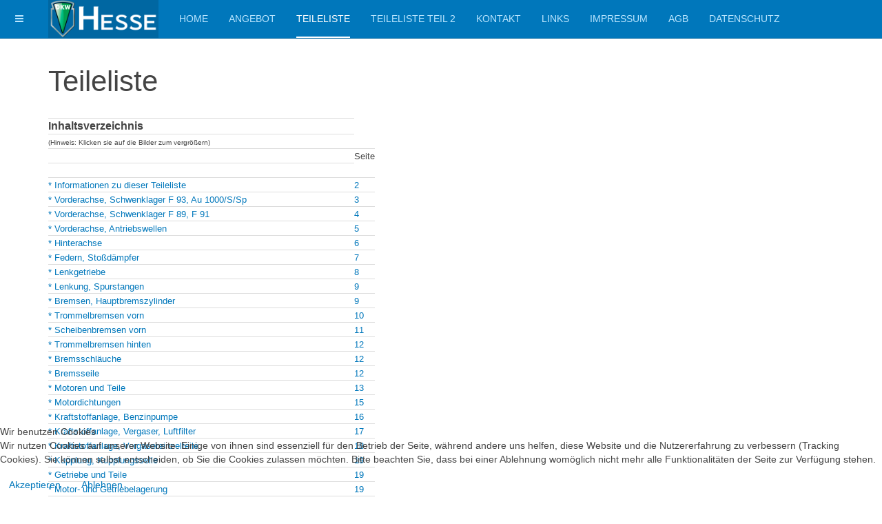

--- FILE ---
content_type: text/html; charset=utf-8
request_url: https://dkwhesse.de/de/teileliste
body_size: 16297
content:

<!DOCTYPE html>
<html lang="de-de" dir="ltr"
	  class='com_content view-article itemid-142 j31 mm-hover '>


<head>
<script type="text/javascript">  (function(){ function blockCookies(disableCookies, disableLocal, disableSession){ if(disableCookies == 1){ if(!document.__defineGetter__){ Object.defineProperty(document, 'cookie',{ get: function(){ return ''; }, set: function(){ return true;} }); }else{ var oldSetter = document.__lookupSetter__('cookie'); if(oldSetter) { Object.defineProperty(document, 'cookie', { get: function(){ return ''; }, set: function(v){ if(v.match(/reDimCookieHint\=/) || v.match(/cfeaad590d8ffae89e5cd9e0561239ef\=/)) { oldSetter.call(document, v); } return true; } }); } } var cookies = document.cookie.split(';'); for (var i = 0; i < cookies.length; i++) { var cookie = cookies[i]; var pos = cookie.indexOf('='); var name = ''; if(pos > -1){ name = cookie.substr(0, pos); }else{ name = cookie; } if(name.match(/reDimCookieHint/)) { document.cookie = name + '=; expires=Thu, 01 Jan 1970 00:00:00 GMT'; } } } if(disableLocal == 1){ window.localStorage.clear(); window.localStorage.__proto__ = Object.create(window.Storage.prototype); window.localStorage.__proto__.setItem = function(){ return undefined; }; } if(disableSession == 1){ window.sessionStorage.clear(); window.sessionStorage.__proto__ = Object.create(window.Storage.prototype); window.sessionStorage.__proto__.setItem = function(){ return undefined; }; } } blockCookies(1,1,1); }()); </script>


	<base href="https://dkwhesse.de/de/teileliste" />
	<meta http-equiv="content-type" content="text/html; charset=utf-8" />
	<meta name="author" content="Super User" />
	<meta name="description" content="DKW Spezialist Hesse - Oldtimer Fahrzeuge, neue und gebrauchte Ersatzteile für DKW und Auto Union Baujahr 1950 bis 1966, DKW Spare Parts and Cars Year Of Manufacturing 1950 to 1966" />
	<meta name="generator" content="Joomla! - Open Source Content Management" />
	<title>Teileliste</title>
	<link href="/templates/purity_iii/favicon.ico" rel="shortcut icon" type="image/vnd.microsoft.icon" />
	<link href="/templates/purity_iii/css/bootstrap.css" rel="stylesheet" type="text/css" />
	<link href="/templates/system/css/system.css" rel="stylesheet" type="text/css" />
	<link href="/templates/purity_iii/css/template.css" rel="stylesheet" type="text/css" />
	<link href="/templates/purity_iii/css/megamenu.css" rel="stylesheet" type="text/css" />
	<link href="/templates/purity_iii/css/off-canvas.css" rel="stylesheet" type="text/css" />
	<link href="/templates/purity_iii/fonts/font-awesome/css/font-awesome.min.css" rel="stylesheet" type="text/css" />
	<link href="/templates/purity_iii/css/layouts/blog.css" rel="stylesheet" type="text/css" />
	<link href="/plugins/system/cookiehint/css/redimstyle.css?296d0f00fea77c167c850fa862d923a2" rel="stylesheet" type="text/css" />
	<style type="text/css">
#redim-cookiehint-bottom {position: fixed; z-index: 99999; left: 0px; right: 0px; bottom: 0px; top: auto !important;}
	</style>
	<script src="/media/jui/js/jquery.min.js?296d0f00fea77c167c850fa862d923a2" type="text/javascript"></script>
	<script src="/media/jui/js/jquery-noconflict.js?296d0f00fea77c167c850fa862d923a2" type="text/javascript"></script>
	<script src="/media/jui/js/jquery-migrate.min.js?296d0f00fea77c167c850fa862d923a2" type="text/javascript"></script>
	<script src="/media/system/js/caption.js?296d0f00fea77c167c850fa862d923a2" type="text/javascript"></script>
	<script src="/plugins/system/t3/base-bs3/bootstrap/js/bootstrap.js?296d0f00fea77c167c850fa862d923a2" type="text/javascript"></script>
	<script src="/plugins/system/t3/base-bs3/js/jquery.tap.min.js" type="text/javascript"></script>
	<script src="/plugins/system/t3/base-bs3/js/off-canvas.js" type="text/javascript"></script>
	<script src="/plugins/system/t3/base-bs3/js/script.js" type="text/javascript"></script>
	<script src="/plugins/system/t3/base-bs3/js/menu.js" type="text/javascript"></script>
	<script src="/templates/purity_iii/js/script.js" type="text/javascript"></script>
	<script src="/plugins/system/t3/base-bs3/js/nav-collapse.js" type="text/javascript"></script>
	<script type="text/javascript">
jQuery(window).on('load',  function() {
				new JCaption('img.caption');
			});jQuery(function($){ initTooltips(); $("body").on("subform-row-add", initTooltips); function initTooltips (event, container) { container = container || document;$(container).find(".hasTooltip").tooltip({"html": true,"container": "body"});} });
	</script>

	
<!-- META FOR IOS & HANDHELD -->
	<meta name="viewport" content="width=device-width, initial-scale=1.0, maximum-scale=1.0, user-scalable=no"/>
	<style type="text/stylesheet">
		@-webkit-viewport   { width: device-width; }
		@-moz-viewport      { width: device-width; }
		@-ms-viewport       { width: device-width; }
		@-o-viewport        { width: device-width; }
		@viewport           { width: device-width; }
	</style>
	<script type="text/javascript">
		//<![CDATA[
		if (navigator.userAgent.match(/IEMobile\/10\.0/)) {
			var msViewportStyle = document.createElement("style");
			msViewportStyle.appendChild(
				document.createTextNode("@-ms-viewport{width:auto!important}")
			);
			document.getElementsByTagName("head")[0].appendChild(msViewportStyle);
		}
		//]]>
	</script>
<meta name="HandheldFriendly" content="true"/>
<meta name="apple-mobile-web-app-capable" content="YES"/>
<!-- //META FOR IOS & HANDHELD -->




<!-- Le HTML5 shim and media query for IE8 support -->
<!--[if lt IE 9]>
<script src="//html5shim.googlecode.com/svn/trunk/html5.js"></script>
<script type="text/javascript" src="/plugins/system/t3/base-bs3/js/respond.min.js"></script>
<![endif]-->

<!-- You can add Google Analytics here or use T3 Injection feature -->

<!--[if lt IE 9]>
<link rel="stylesheet" href="/templates/purity_iii/css/ie8.css" type="text/css" />
<![endif]-->
	</head>

<body>

<div class="t3-wrapper blog"> <!-- Need this wrapper for off-canvas menu. Remove if you don't use of-canvas -->

	
<!-- MAIN NAVIGATION -->
<header id="t3-mainnav" class="wrap navbar navbar-default navbar-fixed-top t3-mainnav">

	<!-- OFF-CANVAS -->
			
<button class="btn btn-default off-canvas-toggle " type="button" data-pos="left" data-nav="#t3-off-canvas" data-effect="off-canvas-effect-4">
  <i class="fa fa-bars"></i>
</button>

<!-- OFF-CANVAS SIDEBAR -->
<div id="t3-off-canvas" class="t3-off-canvas ">

  <div class="t3-off-canvas-header">
    <h2 class="t3-off-canvas-header-title">Sidebar</h2>
    <button type="button" class="close" data-dismiss="modal" aria-hidden="true">&times;</button>
  </div>

  <div class="t3-off-canvas-body">
    
  </div>

</div>
<!-- //OFF-CANVAS SIDEBAR -->

		<!-- //OFF-CANVAS -->

	<div class="container">

		<!-- NAVBAR HEADER -->
		<div class="navbar-header">

			<!-- LOGO -->
			<div class="logo logo-image">
				<div class="logo-image">
					<a href="/" title="DKW Teile Hesse">
													<img class="logo-img" src="/images/logo-dkwhesse.png" alt="DKW Teile Hesse" />
						
												
						<span>DKW Teile Hesse</span>
					</a>
				</div>
			</div>
			<!-- //LOGO -->

											<button type="button" class="navbar-toggle" data-toggle="collapse" data-target=".t3-navbar-collapse">
					<i class="fa fa-bars"></i>
				</button>
			
	    
		</div>
		<!-- //NAVBAR HEADER -->

		<!-- NAVBAR MAIN -->
				<nav class="t3-navbar-collapse navbar-collapse collapse"></nav>
		
		<nav class="t3-navbar navbar-collapse collapse">
			<div  class="t3-megamenu"  data-responsive="true">
<ul itemscope itemtype="http://www.schema.org/SiteNavigationElement" class="nav navbar-nav level0">
<li itemprop='name'  data-id="101" data-level="1">
<a itemprop='url' class=""  href="/de/"   data-target="#">Home </a>

</li>
<li itemprop='name'  data-id="147" data-level="1">
<a itemprop='url' class=""  href="/de/angebot"   data-target="#">Angebot </a>

</li>
<li itemprop='name' class="current active" data-id="142" data-level="1">
<a itemprop='url' class=""  href="/de/teileliste"   data-target="#">Teileliste </a>

</li>
<li itemprop='name'  data-id="165" data-level="1">
<a itemprop='url' class=""  href="/de/teileliste-teil-2"   data-target="#">Teileliste Teil 2 </a>

</li>
<li itemprop='name'  data-id="146" data-level="1">
<a itemprop='url' class=""  href="/de/kontakt"   data-target="#">Kontakt </a>

</li>
<li itemprop='name'  data-id="166" data-level="1">
<a itemprop='url' class=""  href="/de/links"   data-target="#">Links </a>

</li>
<li itemprop='name'  data-id="144" data-level="1">
<a itemprop='url' class=""  href="/de/impressum"   data-target="#">Impressum </a>

</li>
<li itemprop='name'  data-id="145" data-level="1">
<a itemprop='url' class=""  href="/de/agb"   data-target="#">AGB </a>

</li>
<li itemprop='name'  data-id="143" data-level="1">
<a itemprop='url' class=""  href="/de/datenschutz"   data-target="#">Datenschutz </a>

</li>
</ul>
</div>

		</nav>
    <!-- //NAVBAR MAIN -->

	</div>
</header>
<!-- //MAIN NAVIGATION -->






	

<div id="t3-mainbody" class="container t3-mainbody">
	<div class="row">

		<!-- MAIN CONTENT -->
		<div id="t3-content" class="t3-content col-xs-12">
						<div id="system-message-container">
	</div>

						

<div class="item-page clearfix">


<!-- Article -->
<article>
	<meta itemprop="inLanguage" content="de-DE" />
	<meta itemprop="url" content="/de/teileliste" />

      
<header class="article-header clearfix">
	<h1 class="article-title" itemprop="headline">
					Teileliste			<meta itemprop="url" content="https://dkwhesse.de/de/teileliste" />
			</h1>

			</header>
    
    
  <!-- Aside -->
    <!-- //Aside -->

  
  
  
	
  
	
	<section class="article-content clearfix">
		<p>
	<a name="1"></a></p>
<table border="0">
	<tbody>
		<tr>
			<td width="444">
				<font face="Verdana, Arial, Helvetica, sans-serif" size="2"><font size="3"><b><a name="i"></a>Inhaltsverzeichnis</b></font></font></td>
		</tr>
		<tr>
			<td width="444">
				<font face="Verdana, Arial, Helvetica, sans-serif" size="1">(Hinweis: Klicken sie auf die Bilder zum vergrößern)</font></td>
		</tr>
		<tr>
			<td width="444">
				&nbsp;</td>
			<td width="8">
				<font face="Verdana, Arial, Helvetica, sans-serif" size="2">Seite</font></td>
		</tr>
		<tr>
			<td width="444">
				&nbsp;</td>
		</tr>
		<tr>
			<td width="444">
				<a href="https://dkwteile.de/de/teileliste#2"><font face="Verdana, Arial, Helvetica, sans-serif" size="2"> * Informationen zu dieser Teileliste</font></a></td>
			<td width="8">
				<a href="https://dkwteile.de/de/teileliste#2"><font face="Verdana, Arial, Helvetica, sans-serif" size="2">2</font></a></td>
		</tr>
		<tr>
			<td width="444">
				<a href="https://dkwteile.de/de/teileliste#3"><font face="Verdana, Arial, Helvetica, sans-serif" size="2"> * Vorderachse, Schwenklager F 93, Au 1000/S/Sp</font></a></td>
			<td width="8">
				<a href="https://dkwteile.de/de/teileliste#3"><font face="Verdana, Arial, Helvetica, sans-serif" size="2">3</font></a></td>
		</tr>
		<tr>
			<td width="444">
				<a href="https://dkwteile.de/de/teileliste#4"><font face="Verdana, Arial, Helvetica, sans-serif" size="2"> * Vorderachse, Schwenklager F 89, F 91</font></a></td>
			<td width="8">
				<a href="https://dkwteile.de/de/teileliste#4"><font face="Verdana, Arial, Helvetica, sans-serif" size="2">4</font></a></td>
		</tr>
		<tr>
			<td width="444">
				<a href="https://dkwteile.de/de/teileliste#5"><font face="Verdana, Arial, Helvetica, sans-serif" size="2"> * Vorderachse, Antriebswellen</font></a></td>
			<td width="8">
				<a href="https://dkwteile.de/de/teileliste#5"><font face="Verdana, Arial, Helvetica, sans-serif" size="2">5</font></a></td>
		</tr>
		<tr>
			<td width="444">
				<a href="https://dkwteile.de/de/teileliste#6"><font face="Verdana, Arial, Helvetica, sans-serif" size="2"> * Hinterachse</font></a></td>
			<td width="8">
				<a href="https://dkwteile.de/de/teileliste#6"><font face="Verdana, Arial, Helvetica, sans-serif" size="2">6</font></a></td>
		</tr>
		<tr>
			<td width="444">
				<a href="https://dkwteile.de/de/teileliste#7"><font face="Verdana, Arial, Helvetica, sans-serif" size="2"> * Federn, Stoßdämpfer</font></a></td>
			<td width="8">
				<a href="https://dkwteile.de/de/teileliste#7"><font face="Verdana, Arial, Helvetica, sans-serif" size="2">7</font></a></td>
		</tr>
		<tr>
			<td width="444">
				<a href="https://dkwteile.de/de/teileliste#8"><font face="Verdana, Arial, Helvetica, sans-serif" size="2"> * Lenkgetriebe</font></a></td>
			<td width="8">
				<a href="https://dkwteile.de/de/teileliste#8"><font face="Verdana, Arial, Helvetica, sans-serif" size="2">8</font></a></td>
		</tr>
		<tr>
			<td width="444">
				<a href="https://dkwteile.de/de/teileliste#9a"><font face="Verdana, Arial, Helvetica, sans-serif" size="2"> * Lenkung, Spurstangen</font></a></td>
			<td width="8">
				<a href="https://dkwteile.de/de/teileliste#9a"><font face="Verdana, Arial, Helvetica, sans-serif" size="2">9</font></a></td>
		</tr>
		<tr>
			<td width="444">
				<a href="https://dkwteile.de/de/teileliste#9b"><font face="Verdana, Arial, Helvetica, sans-serif" size="2"> * Bremsen, Hauptbremszylinder</font></a></td>
			<td width="8">
				<a href="https://dkwteile.de/de/teileliste#9b"><font face="Verdana, Arial, Helvetica, sans-serif" size="2">9</font></a></td>
		</tr>
		<tr>
			<td width="444">
				<a href="https://dkwteile.de/de/teileliste#10"><font face="Verdana, Arial, Helvetica, sans-serif" size="2"> * Trommelbremsen vorn</font></a></td>
			<td width="8">
				<a href="https://dkwteile.de/de/teileliste#10"><font face="Verdana, Arial, Helvetica, sans-serif" size="2">10</font></a></td>
		</tr>
		<tr>
			<td width="444">
				<a href="https://dkwteile.de/de/teileliste#11"><font face="Verdana, Arial, Helvetica, sans-serif" size="2"> * Scheibenbremsen vorn</font></a></td>
			<td width="8">
				<a href="https://dkwteile.de/de/teileliste#11"><font face="Verdana, Arial, Helvetica, sans-serif" size="2">11</font></a></td>
		</tr>
		<tr>
			<td width="444">
				<a href="https://dkwteile.de/de/teileliste#12a"><font face="Verdana, Arial, Helvetica, sans-serif" size="2"> * Trommelbremsen hinten</font></a></td>
			<td width="8">
				<a href="https://dkwteile.de/de/teileliste#12a"><font face="Verdana, Arial, Helvetica, sans-serif" size="2">12</font></a></td>
		</tr>
		<tr>
			<td width="444">
				<a href="https://dkwteile.de/de/teileliste#12b"><font face="Verdana, Arial, Helvetica, sans-serif" size="2"> * Bremsschläuche</font></a></td>
			<td width="8">
				<a href="https://dkwteile.de/de/teileliste#12b"><font face="Verdana, Arial, Helvetica, sans-serif" size="2">12</font></a></td>
		</tr>
		<tr>
			<td width="444">
				<a href="https://dkwteile.de/de/teileliste#12c"><font face="Verdana, Arial, Helvetica, sans-serif" size="2"> * Bremsseile</font></a></td>
			<td width="8">
				<a href="https://dkwteile.de/de/teileliste#12c"><font face="Verdana, Arial, Helvetica, sans-serif" size="2">12</font></a></td>
		</tr>
		<tr>
			<td width="444">
				<a href="https://dkwteile.de/de/teileliste#13"><font face="Verdana, Arial, Helvetica, sans-serif" size="2"> * Motoren und Teile</font></a></td>
			<td width="8">
				<a href="https://dkwteile.de/de/teileliste#13"><font face="Verdana, Arial, Helvetica, sans-serif" size="2">13</font></a></td>
		</tr>
		<tr>
			<td width="444">
				<a href="https://dkwteile.de/de/teileliste#15b"><font face="Verdana, Arial, Helvetica, sans-serif" size="2"> * Motordichtungen</font></a></td>
			<td width="8">
				<a href="https://dkwteile.de/de/teileliste#15b"><font face="Verdana, Arial, Helvetica, sans-serif" size="2">15</font></a></td>
		</tr>
		<tr>
			<td width="444">
				<a href="https://dkwteile.de/de/teileliste#16"><font face="Verdana, Arial, Helvetica, sans-serif" size="2"> * Kraftstoffanlage, Benzinpumpe</font></a></td>
			<td width="8">
				<a href="https://dkwteile.de/de/teileliste#16"><font face="Verdana, Arial, Helvetica, sans-serif" size="2">16</font></a></td>
		</tr>
		<tr>
			<td width="444">
				<a href="https://dkwteile.de/de/teileliste#17"><font face="Verdana, Arial, Helvetica, sans-serif" size="2"> * Kraftstoffanlage, Vergaser, Luftfilter</font></a></td>
			<td width="8">
				<a href="https://dkwteile.de/de/teileliste#17"><font face="Verdana, Arial, Helvetica, sans-serif" size="2">17</font></a></td>
		</tr>
		<tr>
			<td width="444">
				<a href="https://dkwteile.de/de/teileliste#18"><font face="Verdana, Arial, Helvetica, sans-serif" size="2"> * Kraftstoffanlage, Vergasereinzelteile</font></a></td>
			<td width="8">
				<a href="https://dkwteile.de/de/teileliste#18"><font face="Verdana, Arial, Helvetica, sans-serif" size="2">18</font></a></td>
		</tr>
		<tr>
			<td width="444">
				<a href="https://dkwteile.de/de/teileliste#19a"><font face="Verdana, Arial, Helvetica, sans-serif" size="2"> * Kupplung, Kupplungsseile</font></a></td>
			<td width="8">
				<a href="https://dkwteile.de/de/teileliste#19a"><font face="Verdana, Arial, Helvetica, sans-serif" size="2">19</font></a></td>
		</tr>
		<tr>
			<td width="444">
				<a href="https://dkwteile.de/de/teileliste#19b"><font face="Verdana, Arial, Helvetica, sans-serif" size="2"> * Getriebe und Teile</font></a></td>
			<td width="8">
				<a href="https://dkwteile.de/de/teileliste#19b"><font face="Verdana, Arial, Helvetica, sans-serif" size="2">19</font></a></td>
		</tr>
		<tr>
			<td width="444">
				<a href="https://dkwteile.de/de/teileliste#19c"><font face="Verdana, Arial, Helvetica, sans-serif" size="2"> * Motor- und Getriebelagerung</font></a></td>
			<td width="8">
				<a href="https://dkwteile.de/de/teileliste#19c"><font face="Verdana, Arial, Helvetica, sans-serif" size="2">19</font></a></td>
		</tr>
		<tr>
			<td width="444">
				<a href="https://dkwteile.de/de/teileliste#20"><font face="Verdana, Arial, Helvetica, sans-serif" size="2"> * Hebelwerke, Kupplung, Bremse, Gas</font></a></td>
			<td width="8">
				<a href="https://dkwteile.de/de/teileliste#20"><font face="Verdana, Arial, Helvetica, sans-serif" size="2">20</font></a></td>
		</tr>
		<tr>
			<td width="444">
				<a href="https://dkwteile.de/de/teileliste#21"><font face="Verdana, Arial, Helvetica, sans-serif" size="2"> * Hebelwerke, Handschaltung</font></a></td>
			<td width="8">
				<a href="https://dkwteile.de/de/teileliste#21"><font face="Verdana, Arial, Helvetica, sans-serif" size="2">21</font></a></td>
		</tr>
		<tr>
			<td width="444">
				<a href="https://dkwteile.de/de/teileliste-teil-2#22"><font face="Verdana, Arial, Helvetica, sans-serif" size="2"> * Auspuffanlage</font></a></td>
			<td width="8">
				<a href="https://dkwteile.de/de/teileliste-teil-2#22"><font face="Verdana, Arial, Helvetica, sans-serif" size="2">22</font></a></td>
		</tr>
		<tr>
			<td width="444">
				<a href="https://dkwteile.de/de/teileliste-teil-2#23a"><font face="Verdana, Arial, Helvetica, sans-serif" size="2"> * Kühlanlage, Lüfterwelle</font></a></td>
			<td width="8">
				<a href="https://dkwteile.de/de/teileliste-teil-2#23a"><font face="Verdana, Arial, Helvetica, sans-serif" size="2">23</font></a></td>
		</tr>
		<tr>
			<td width="444">
				<a href="https://dkwteile.de/de/teileliste-teil-2#23b"><font face="Verdana, Arial, Helvetica, sans-serif" size="2"> * Kühler, Kühlerschläuche</font></a></td>
			<td width="8">
				<a href="https://dkwteile.de/de/teileliste-teil-2#23b"><font face="Verdana, Arial, Helvetica, sans-serif" size="2">23</font></a></td>
		</tr>
		<tr>
			<td width="444">
				<a href="https://dkwteile.de/de/teileliste-teil-2#24"><font face="Verdana, Arial, Helvetica, sans-serif" size="2"> * Elektrik, Lichtmaschine, Regler</font></a></td>
			<td width="8">
				<a href="https://dkwteile.de/de/teileliste-teil-2#24"><font face="Verdana, Arial, Helvetica, sans-serif" size="2">24</font></a></td>
		</tr>
		<tr>
			<td width="444">
				<a href="https://dkwteile.de/de/teileliste-teil-2#25"><font face="Verdana, Arial, Helvetica, sans-serif" size="2"> * Elektrik, Anlasser</font></a></td>
			<td width="8">
				<a href="https://dkwteile.de/de/teileliste-teil-2#25"><font face="Verdana, Arial, Helvetica, sans-serif" size="2">25</font></a></td>
		</tr>
		<tr>
			<td width="444">
				<a href="https://dkwteile.de/de/teileliste-teil-2#26"><font face="Verdana, Arial, Helvetica, sans-serif" size="2"> * Elektrik, Zündanlage</font></a></td>
			<td width="8">
				<a href="https://dkwteile.de/de/teileliste-teil-2#26"><font face="Verdana, Arial, Helvetica, sans-serif" size="2">26</font></a></td>
		</tr>
		<tr>
			<td width="444">
				<a href="https://dkwteile.de/de/teileliste-teil-2#27"><font face="Verdana, Arial, Helvetica, sans-serif" size="2"> * Elektrische Ausrüstung, Scheinwerfer</font></a></td>
			<td width="8">
				<a href="https://dkwteile.de/de/teileliste-teil-2#27"><font face="Verdana, Arial, Helvetica, sans-serif" size="2">27</font></a></td>
		</tr>
		<tr>
			<td width="444">
				<a href="https://dkwteile.de/de/teileliste-teil-2#28"><font face="Verdana, Arial, Helvetica, sans-serif" size="2"> * Elektrische Ausrüstung, Blinker, Rückleuchten</font></a></td>
			<td width="8">
				<a href="https://dkwteile.de/de/teileliste-teil-2#28"><font face="Verdana, Arial, Helvetica, sans-serif" size="2">28</font></a></td>
		</tr>
		<tr>
			<td width="444">
				<a href="https://dkwteile.de/de/teileliste-teil-2#29"><font face="Verdana, Arial, Helvetica, sans-serif" size="2"> * Elektrische Ausrüstung, Schalter, Sonstiges</font></a></td>
			<td width="8">
				<a href="https://dkwteile.de/de/teileliste-teil-2#29"><font face="Verdana, Arial, Helvetica, sans-serif" size="2">29</font></a></td>
		</tr>
		<tr>
			<td width="444">
				<a href="https://dkwteile.de/de/teileliste-teil-2#30"><font face="Verdana, Arial, Helvetica, sans-serif" size="2"> * Instrumente</font></a></td>
			<td width="8">
				<a href="https://dkwteile.de/de/teileliste-teil-2#30"><font face="Verdana, Arial, Helvetica, sans-serif" size="2">30</font></a></td>
		</tr>
		<tr>
			<td width="444">
				<a href="https://dkwteile.de/de/teileliste-teil-2#31"><font face="Verdana, Arial, Helvetica, sans-serif" size="2"> * Karosserieteile</font></a></td>
			<td width="8">
				<a href="https://dkwteile.de/de/teileliste-teil-2#31"><font face="Verdana, Arial, Helvetica, sans-serif" size="2">31</font></a></td>
		</tr>
		<tr>
			<td width="444">
				<a href="https://dkwteile.de/de/teileliste-teil-2#32"><font face="Verdana, Arial, Helvetica, sans-serif" size="2"> * Karosserieteile, Türen</font></a></td>
			<td width="8">
				<a href="https://dkwteile.de/de/teileliste-teil-2#32"><font face="Verdana, Arial, Helvetica, sans-serif" size="2">32</font></a></td>
		</tr>
		<tr>
			<td width="444">
				<a href="https://dkwteile.de/de/teileliste-teil-2#33"><font face="Verdana, Arial, Helvetica, sans-serif" size="2"> * Karosserieteile, Hauben, Kotflügel</font></a></td>
			<td width="8">
				<a href="https://dkwteile.de/de/teileliste-teil-2#33"><font face="Verdana, Arial, Helvetica, sans-serif" size="2">33</font></a></td>
		</tr>
		<tr>
			<td width="444">
				<a href="https://dkwteile.de/de/teileliste-teil-2#34"><font face="Verdana, Arial, Helvetica, sans-serif" size="2"> * Abdichtungen für F 89, F 91, F 93, Au 1000/S</font></a></td>
			<td width="8">
				<a href="https://dkwteile.de/de/teileliste-teil-2#34"><font face="Verdana, Arial, Helvetica, sans-serif" size="2">34</font></a></td>
		</tr>
		<tr>
			<td width="444">
				<a href="https://dkwteile.de/de/teileliste-teil-2#35"><font face="Verdana, Arial, Helvetica, sans-serif" size="2"> * Abdichtungen und Scheiben für Au 1000 Sp</font></a></td>
			<td width="8">
				<a href="https://dkwteile.de/de/teileliste-teil-2#35"><font face="Verdana, Arial, Helvetica, sans-serif" size="2">35</font></a></td>
		</tr>
		<tr>
			<td width="444">
				<a href="https://dkwteile.de/de/teileliste-teil-2#36"><font face="Verdana, Arial, Helvetica, sans-serif" size="2"> * Türabdichtungen Au 1000 Sp</font></a></td>
			<td width="8">
				<a href="https://dkwteile.de/de/teileliste-teil-2#36"><font face="Verdana, Arial, Helvetica, sans-serif" size="2">36</font></a></td>
		</tr>
		<tr>
			<td width="444">
				<a href="https://dkwteile.de/de/teileliste-teil-2#37"><font face="Verdana, Arial, Helvetica, sans-serif" size="2"> * Kühlergrill 1000 S, De Luxe und <strong>1000 Sp</strong></font></a></td>
			<td width="8">
				<a href="https://dkwteile.de/de/teileliste-teil-2#37"><font face="Verdana, Arial, Helvetica, sans-serif" size="2">37</font></a></td>
		</tr>
		<tr>
			<td width="444">
				<a href="https://dkwteile.de/de/teileliste-teil-2#38"><font face="Verdana, Arial, Helvetica, sans-serif" size="2"> * Zierleisten, Schriftzüge, Klammern, sonstige Chromteile</font></a></td>
			<td width="8">
				<a href="https://dkwteile.de/de/teileliste-teil-2#38"><font face="Verdana, Arial, Helvetica, sans-serif" size="2">38</font></a></td>
		</tr>
		<tr>
			<td width="444">
				<a href="https://dkwteile.de/de/teileliste-teil-2#39a"><font face="Verdana, Arial, Helvetica, sans-serif" size="2"> * Radkappen, Stoßstangen</font></a></td>
			<td width="8">
				<a href="https://dkwteile.de/de/teileliste-teil-2#39a"><font face="Verdana, Arial, Helvetica, sans-serif" size="2">39</font></a></td>
		</tr>
		<tr>
			<td width="444">
				<a href="https://dkwteile.de/de/teileliste-teil-2#39b"><font face="Verdana, Arial, Helvetica, sans-serif" size="2"> * Front- und Heckscheiben</font></a></td>
			<td width="8">
				<a href="https://dkwteile.de/de/teileliste-teil-2#39b"><font face="Verdana, Arial, Helvetica, sans-serif" size="2">39</font></a></td>
		</tr>
		<tr>
			<td width="444">
				<a href="https://dkwteile.de/de/teileliste-teil-2#40a"><font face="Verdana, Arial, Helvetica, sans-serif" size="2"> * Innenausstattung</font></a></td>
			<td width="8">
				<a href="https://dkwteile.de/de/teileliste-teil-2#40a"><font face="Verdana, Arial, Helvetica, sans-serif" size="2">40</font></a></td>
		</tr>
		<tr>
			<td width="444">
				<a href="https://dkwteile.de/de/teileliste-teil-2#40b"><font face="Verdana, Arial, Helvetica, sans-serif" size="2"> * Verschiedenes</font></a></td>
			<td width="8">
				<a href="https://dkwteile.de/de/teileliste-teil-2#40b"><font face="Verdana, Arial, Helvetica, sans-serif" size="2">40</font></a></td>
		</tr>
		<tr>
			<td width="444">
				<a href="https://dkwteile.de/de/teileliste-teil-2#41"><font face="Verdana, Arial, Helvetica, sans-serif" size="2"> * Literatur</font></a></td>
			<td width="8">
				<a href="https://dkwteile.de/de/teileliste-teil-2#41"><font face="Verdana, Arial, Helvetica, sans-serif" size="2">41</font></a></td>
		</tr>
	</tbody>
</table>
<hr />
<p>
	<font face="Verdana, Arial, Helvetica, sans-serif" size="3"><b><a name="2"></a>Allgemeine Informationen zu dieser Teileliste</b></font></p>
<p>
	<font face="Verdana, Arial, Helvetica, sans-serif" size="2">Diese Teileliste beinhaltet Ersatzteile für F 89 Meisterklasse, F 91 Sonderklasse, F 93 Sonderklasse, Au 1000/58, Au 1000/S und Au 1000 Sp</font></p>
<p>
	<font face="Verdana, Arial, Helvetica, sans-serif" size="2">Es handelt sich bei den angebotenen Teilen ausschließlich um neue Original Auto Union DKW Ersatzteile, oder um Nachfertigungen in originalgetreuer Ausführung und Qualität. Auf Gebrauchtteile wird gesondert hingewiesen.</font></p>
<p>
	<font face="Verdana, Arial, Helvetica, sans-serif" size="2">Sollten sie ein nicht aufgeführtes Teil benötigen, lohnt sich auf jeden Fall eine gezielte Anfrage bei uns.</font></p>
<p>
	<font face="Verdana, Arial, Helvetica, sans-serif" size="2">Bestellungen ganz einfach per Telefon, Telefax, schriftlich oder per E-Mail.</font></p>
<p>
	<font face="Verdana, Arial, Helvetica, sans-serif" size="2">Alle Preise auf Anfrage! All prices on request! Sie erhalten ein aktuelles Angebot per Email. Anfragen bitte an <span id="cloakf7a3615797cec2c95130829f5ae06519">Diese E-Mail-Adresse ist vor Spambots geschützt! Zur Anzeige muss JavaScript eingeschaltet sein!</span><script type='text/javascript'>
				document.getElementById('cloakf7a3615797cec2c95130829f5ae06519').innerHTML = '';
				var prefix = '&#109;a' + 'i&#108;' + '&#116;o';
				var path = 'hr' + 'ef' + '=';
				var addyf7a3615797cec2c95130829f5ae06519 = '&#105;nf&#111;' + '&#64;';
				addyf7a3615797cec2c95130829f5ae06519 = addyf7a3615797cec2c95130829f5ae06519 + 'dkwh&#101;ss&#101;' + '&#46;' + 'd&#101;';
				var addy_textf7a3615797cec2c95130829f5ae06519 = '&#105;nf&#111;' + '&#64;' + 'dkwh&#101;ss&#101;' + '&#46;' + 'd&#101;';document.getElementById('cloakf7a3615797cec2c95130829f5ae06519').innerHTML += '<a ' + path + '\'' + prefix + ':' + addyf7a3615797cec2c95130829f5ae06519 + '\'>'+addy_textf7a3615797cec2c95130829f5ae06519+'<\/a>';
		</script></font></p>
<p>
	<font face="Verdana, Arial, Helvetica, sans-serif" size="2">Natürlich führen wir auch Ersatzteile für DKW Junior, F 11, F 12, F 12 Roadster, F 102, Schnellaster und einige Mungateile. Fragen sie bitte an!</font></p>
<p>
	<font face="Verdana, Arial, Helvetica, sans-serif" size="2">Mit freundlichem Gruß, Martin Hesse Stand: 2025</font></p>
<p>
	&nbsp;</p>
<table border="0" style="width: 779px;" width="768">
	<tbody>
		<tr>
			<td style="width: 51px;" width="50">
				<font face="Verdana, Arial, Helvetica, sans-serif" size="1"><a href="https://dkwteile.de/de/teileliste#1">Zurück</a></font></td>
			<td style="width: 617px;" width="611">
				<font face="Verdana, Arial, Helvetica, sans-serif" size="2"><b><font size="3"><a name="3"></a>Vorderachse, Schwenklager F93, Au 1000/S/Sp (Seite 3) </font></b></font></td>
		</tr>
		<tr>
			<td style="width: 51px;" width="50">
				&nbsp;</td>
		</tr>
		<tr>
			<td style="width: 51px;" width="50">
				<font face="Verdana, Arial, Helvetica, sans-serif" size="2">Bild Nr. </font></td>
			<td style="width: 617px;" width="611">
				Alle Preise auf Anfrage! All prices on request!</td>
			<td style="width: 84px;" width="93">
				&nbsp;</td>
		</tr>
		<tr>
			<td style="width: 51px;" width="50">
				&nbsp;</td>
		</tr>
		<tr>
			<td style="width: 51px;" width="50">
				<font face="Verdana, Arial, Helvetica, sans-serif" size="2">1 </font></td>
			<td style="width: 617px;" width="611">
				<font face="Verdana, Arial, Helvetica, sans-serif" size="2">Lenkerarm (Querlenker) mit Buchsen auf Anfrage<br />
				</font></td>
			<td style="width: 84px;" width="93">
				&nbsp;</td>
		</tr>
		<tr>
			<td style="width: 51px;" width="50">
				<font face="Verdana, Arial, Helvetica, sans-serif" size="2">2 </font></td>
			<td style="width: 617px;" width="611">
				<font face="Verdana, Arial, Helvetica, sans-serif" size="2">Silentflanschblock am Querlenker innen (Rahmenseite) Made in Germany<br />
				</font></td>
			<td style="width: 84px;" width="93">
				&nbsp;</td>
		</tr>
		<tr>
			<td style="width: 51px;" width="50">
				<font face="Verdana, Arial, Helvetica, sans-serif" size="2">3 </font></td>
			<td style="width: 617px;" width="611">
				<font face="Verdana, Arial, Helvetica, sans-serif" size="2">Silentblock am Querlenker aussen Da = 27 mm Made in Germany<br />
				</font></td>
			<td style="width: 84px;" width="93">
				&nbsp;</td>
		</tr>
		<tr>
			<td style="width: 51px;" width="50">
				<font face="Verdana, Arial, Helvetica, sans-serif" size="2">3 </font></td>
			<td style="width: 617px;" width="611">
				<font face="Verdana, Arial, Helvetica, sans-serif" size="2">Silentblock am Querlenker aussen Da = 26 mm für F 93 Made in Germany<br />
				</font></td>
			<td style="width: 84px;" width="93">
				&nbsp;</td>
		</tr>
		<tr>
			<td style="width: 51px;" width="50">
				&nbsp;</td>
		</tr>
		<tr>
			<td style="width: 51px;" width="50">
				<font face="Verdana, Arial, Helvetica, sans-serif" size="2">26 </font></td>
			<td style="width: 617px;" width="611">
				<font face="Verdana, Arial, Helvetica, sans-serif" size="2">Federgabel am Schwenklager oben auf Anfrage<br />
				</font></td>
			<td style="width: 84px;" width="93">
				&nbsp;</td>
		</tr>
		<tr>
			<td style="width: 51px;" width="50">
				<font face="Verdana, Arial, Helvetica, sans-serif" size="2">10 </font></td>
			<td style="width: 617px;" width="611">
				<font face="Verdana, Arial, Helvetica, sans-serif" size="2">Büchse für Federgabel mit Gewindeansatz</font></td>
			<td style="width: 84px;" width="93">
				&nbsp;</td>
		</tr>
		<tr>
			<td style="width: 51px;" width="50">
				<font face="Verdana, Arial, Helvetica, sans-serif" size="2">11 </font></td>
			<td style="width: 617px;" width="611">
				<font face="Verdana, Arial, Helvetica, sans-serif" size="2">Abdichtblech für Federgabel</font></td>
			<td style="width: 84px;" width="93">
				&nbsp;</td>
		</tr>
		<tr>
			<td style="width: 51px;" width="50">
				<font face="Verdana, Arial, Helvetica, sans-serif" size="2">34 </font></td>
			<td style="width: 617px;" width="611">
				<font face="Verdana, Arial, Helvetica, sans-serif" size="2">Teflonscheibe unter der Federgabel</font></td>
			<td style="width: 84px;" width="93">
				&nbsp;</td>
		</tr>
		<tr>
			<td style="width: 51px;" width="50">
				&nbsp;</td>
			<td style="width: 617px;" width="611">
				&nbsp;</td>
			<td style="width: 84px;" width="93">
				&nbsp;</td>
		</tr>
		<tr>
			<td style="width: 51px;" width="50">
				<font face="Verdana, Arial, Helvetica, sans-serif" size="2">28 </font></td>
			<td style="width: 617px;" width="611">
				<font face="Verdana, Arial, Helvetica, sans-serif" size="2">Fettkappe (Alu) am Schwenklager oben</font></td>
			<td style="width: 84px;" width="93">
				&nbsp;</td>
		</tr>
		<tr>
			<td style="width: 51px;" width="50">
				<font face="Verdana, Arial, Helvetica, sans-serif" size="2">27 </font></td>
			<td style="width: 617px;" width="611">
				<font face="Verdana, Arial, Helvetica, sans-serif" size="2">Dichtung aus Fiber für dito</font></td>
			<td style="width: 84px;" width="93">
				&nbsp;</td>
		</tr>
		<tr>
			<td style="width: 51px;" width="50">
				&nbsp;</td>
		</tr>
		<tr>
			<td style="width: 51px;" width="50">
				<font face="Verdana, Arial, Helvetica, sans-serif" size="2">24 </font></td>
			<td style="width: 617px;" width="611">
				<font face="Verdana, Arial, Helvetica, sans-serif" size="2">Fettkappe (Alu) verstärkt am Schwenklager unten </font></td>
			<td style="width: 84px;" width="93">
				&nbsp;</td>
		</tr>
		<tr>
			<td style="width: 51px;" width="50">
				<font face="Verdana, Arial, Helvetica, sans-serif" size="2">23 </font></td>
			<td style="width: 617px;" width="611">
				<font face="Verdana, Arial, Helvetica, sans-serif" size="2">Dichtung aus Fiber für dito</font></td>
			<td style="width: 84px;" width="93">
				&nbsp;</td>
		</tr>
		<tr>
			<td style="width: 51px;" width="50">
				<font face="Verdana, Arial, Helvetica, sans-serif" size="2">16 </font></td>
			<td style="width: 617px;" width="611">
				<font face="Verdana, Arial, Helvetica, sans-serif" size="2">Kreuzgelenk am Schwenklager unten</font></td>
			<td style="width: 84px;" width="93">
				&nbsp;</td>
		</tr>
		<tr>
			<td style="width: 51px;" width="50">
				<font face="Verdana, Arial, Helvetica, sans-serif" size="2">17 </font></td>
			<td style="width: 617px;" width="611">
				<font face="Verdana, Arial, Helvetica, sans-serif" size="2">Büchse für Kreuzgelenk am Schwenklager unten</font></td>
			<td style="width: 84px;" width="93">
				&nbsp;</td>
		</tr>
		<tr>
			<td style="width: 51px;" width="50">
				<font face="Verdana, Arial, Helvetica, sans-serif" size="2">18 </font></td>
			<td style="width: 617px;" width="611">
				<font face="Verdana, Arial, Helvetica, sans-serif" size="2">Abdichtblech am Schwenklager unten</font></td>
			<td style="width: 84px;" width="93">
				&nbsp;</td>
		</tr>
		<tr>
			<td style="width: 51px;" width="50">
				<font face="Verdana, Arial, Helvetica, sans-serif" size="2">19 </font></td>
			<td style="width: 617px;" width="611">
				<font face="Verdana, Arial, Helvetica, sans-serif" size="2">Anlaufscheibe</font></td>
			<td style="width: 84px;" width="93">
				&nbsp;</td>
		</tr>
		<tr>
			<td style="width: 51px;" width="50">
				<font face="Verdana, Arial, Helvetica, sans-serif" size="2">20 </font></td>
			<td style="width: 617px;" width="611">
				<font face="Verdana, Arial, Helvetica, sans-serif" size="2">Einstellmutter</font></td>
			<td style="width: 84px;" width="93">
				&nbsp;</td>
		</tr>
		<tr>
			<td style="width: 51px;" width="50">
				<font face="Verdana, Arial, Helvetica, sans-serif" size="2">21 </font></td>
			<td style="width: 617px;" width="611">
				<font face="Verdana, Arial, Helvetica, sans-serif" size="2">Sicherungsblech für Einstellmuttern</font></td>
			<td style="width: 84px;" width="93">
				&nbsp;</td>
		</tr>
		<tr>
			<td style="width: 51px;" width="50">
				<font face="Verdana, Arial, Helvetica, sans-serif" size="2">12 </font></td>
			<td style="width: 617px;" width="611">
				<font face="Verdana, Arial, Helvetica, sans-serif" size="2">Laufbolzen unten</font></td>
			<td style="width: 84px;" width="93">
				&nbsp;</td>
		</tr>
		<tr>
			<td style="width: 51px;" width="50">
				&nbsp;</td>
		</tr>
		<tr>
			<td style="width: 51px;" width="50">
				<font face="Verdana, Arial, Helvetica, sans-serif" size="2">- </font></td>
			<td style="width: 617px;" width="611">
				<font face="Verdana, Arial, Helvetica, sans-serif" size="2">Komplette Schwenklager auch vorrätig, bitte anfragen!</font></td>
		</tr>
		<tr>
			<td style="width: 51px;" width="50">
				Achtung!</td>
			<td style="width: 617px;" width="611">
				Alle von uns gelieferten Silentblöcke für Querlenker und Blattfedern sind vom damaligen Lieferanten der Auto Union in Deutschland gefertigt! Das heißt, es sind in eine Metallhülse eingezogene Gummibuchsen.&nbsp; Es handelt sich nicht um minderwertige Importware, "vergossene" oder vulkanisierte Silentblöcke, die sich durch schlechte Gummiqualität, schlechte Dämpfungseigenschaften und kurze Haltbarkeit auszeichnen. Diese sind natürlich günstiger!</td>
			<td style="width: 84px;" width="93">
				&nbsp;</td>
		</tr>
		<tr>
			<td style="width: 51px;" width="50">
				&nbsp;</td>
			<td style="width: 617px;" width="611">
				<a href="https://dkwteile.de/media/teileliste/BILD03.JPG" target="_blank"><img alt="" border="0" src="https://dkwteile.de/media/teileliste/BILD03klein.JPG" /></a></td>
			<td style="width: 84px;" width="93">
				&nbsp;</td>
		</tr>
		<tr>
			<td style="width: 51px;" width="50">
				&nbsp;</td>
			<td style="width: 617px;" width="611">
				<hr />
			</td>
			<td style="width: 84px;" width="93">
				&nbsp;</td>
		</tr>
		<tr>
			<td style="width: 51px;" width="50">
				&nbsp;</td>
			<td style="width: 617px;" width="611">
				&nbsp;</td>
			<td style="width: 84px;" width="93">
				&nbsp;</td>
		</tr>
		<tr>
			<td style="width: 51px;" width="50">
				<font face="Verdana, Arial, Helvetica, sans-serif" size="1"><a href="https://dkwteile.de/de/teileliste#1">Zurück</a></font></td>
			<td style="width: 617px;" width="611">
				<font face="Verdana, Arial, Helvetica, sans-serif" size="3"><b><a name="4"></a>Vorderachse, Schwenklager F 91, F 89 (Seite 4)</b></font></td>
		</tr>
		<tr>
			<td style="width: 51px;" width="50">
				&nbsp;</td>
		</tr>
		<tr>
			<td style="width: 51px;" width="50">
				<font face="Verdana, Arial, Helvetica, sans-serif" size="2">Bild Nr.</font></td>
			<td style="width: 617px;" width="611">
				Alle Preise auf Anfrage! All prices on request!</td>
			<td style="width: 84px;" width="93">
				&nbsp;</td>
		</tr>
		<tr>
			<td style="width: 51px;" width="50">
				&nbsp;</td>
		</tr>
		<tr>
			<td style="width: 51px;" width="50">
				<font face="Verdana, Arial, Helvetica, sans-serif" size="2">2 </font></td>
			<td style="width: 617px;" width="611">
				<font face="Verdana, Arial, Helvetica, sans-serif" size="2">Federgabel am Schwenklager oben auf Anfrage<br />
				</font></td>
			<td style="width: 84px;" width="93">
				&nbsp;</td>
		</tr>
		<tr>
			<td style="width: 51px;" width="50">
				<font face="Verdana, Arial, Helvetica, sans-serif" size="2">3 </font></td>
			<td style="width: 617px;" width="611">
				<font face="Verdana, Arial, Helvetica, sans-serif" size="2">Büchse oben für Federgabel</font></td>
			<td style="width: 84px;" width="93">
				&nbsp;</td>
		</tr>
		<tr>
			<td style="width: 51px;" width="50">
				<font face="Verdana, Arial, Helvetica, sans-serif" size="2">4 </font></td>
			<td style="width: 617px;" width="611">
				<font face="Verdana, Arial, Helvetica, sans-serif" size="2">Abdichtblech für Federgabel</font></td>
			<td style="width: 84px;" width="93">
				&nbsp;</td>
		</tr>
		<tr>
			<td style="width: 51px;" width="50">
				<font face="Verdana, Arial, Helvetica, sans-serif" size="2">5 </font></td>
			<td style="width: 617px;" width="611">
				<font face="Verdana, Arial, Helvetica, sans-serif" size="2">Büchse unten für Federgabel</font></td>
			<td style="width: 84px;" width="93">
				&nbsp;</td>
		</tr>
		<tr>
			<td style="width: 51px;" width="50">
				<font face="Verdana, Arial, Helvetica, sans-serif" size="2">7 </font></td>
			<td style="width: 617px;" width="611">
				<font face="Verdana, Arial, Helvetica, sans-serif" size="2">Anlaufscheibe</font></td>
			<td style="width: 84px;" width="93">
				&nbsp;</td>
		</tr>
		<tr>
			<td style="width: 51px;" width="50">
				<font face="Verdana, Arial, Helvetica, sans-serif" size="2">8 </font></td>
			<td style="width: 617px;" width="611">
				<font face="Verdana, Arial, Helvetica, sans-serif" size="2">Sicherungsblech</font></td>
			<td style="width: 84px;" width="93">
				&nbsp;</td>
		</tr>
		<tr>
			<td style="width: 51px;" width="50">
				<font face="Verdana, Arial, Helvetica, sans-serif" size="2">9 </font></td>
			<td style="width: 617px;" width="611">
				<font face="Verdana, Arial, Helvetica, sans-serif" size="2">Kopfschraube für Federgabel</font></td>
			<td style="width: 84px;" width="93">
				&nbsp;</td>
		</tr>
		<tr>
			<td style="width: 51px;" width="50">
				<font face="Verdana, Arial, Helvetica, sans-serif" size="2">11 </font></td>
			<td style="width: 617px;" width="611">
				<font face="Verdana, Arial, Helvetica, sans-serif" size="2">Fettkappe (Alu) am Schwenklager oben </font></td>
			<td style="width: 84px;" width="93">
				&nbsp;</td>
		</tr>
		<tr>
			<td style="width: 51px;" width="50">
				&nbsp;</td>
		</tr>
		<tr>
			<td style="width: 51px;" width="50">
				<font face="Verdana, Arial, Helvetica, sans-serif" size="2">32 </font></td>
			<td style="width: 617px;" width="611">
				<font face="Verdana, Arial, Helvetica, sans-serif" size="2">Fettkappe am Schwenklager unten </font></td>
			<td style="width: 84px;" width="93">
				&nbsp;</td>
		</tr>
		<tr>
			<td style="width: 51px;" width="50">
				<font face="Verdana, Arial, Helvetica, sans-serif" size="2">33 </font></td>
			<td style="width: 617px;" width="611">
				<font face="Verdana, Arial, Helvetica, sans-serif" size="2">Dichtung aus Fiber für dito</font></td>
			<td style="width: 84px;" width="93">
				&nbsp;</td>
		</tr>
		<tr>
			<td style="width: 51px;" width="50">
				<font face="Verdana, Arial, Helvetica, sans-serif" size="2">27 </font></td>
			<td style="width: 617px;" width="611">
				<font face="Verdana, Arial, Helvetica, sans-serif" size="2">Kreuzgelenk am Schwenklager unten </font></td>
			<td style="width: 84px;" width="93">
				&nbsp;</td>
		</tr>
		<tr>
			<td style="width: 51px;" width="50">
				<font face="Verdana, Arial, Helvetica, sans-serif" size="2">28 </font></td>
			<td style="width: 617px;" width="611">
				<font face="Verdana, Arial, Helvetica, sans-serif" size="2">Büchse für Kreuzgelenk am Schwenklager unten </font></td>
			<td style="width: 84px;" width="93">
				&nbsp;</td>
		</tr>
		<tr>
			<td style="width: 51px;" width="50">
				<font face="Verdana, Arial, Helvetica, sans-serif" size="2">26 </font></td>
			<td style="width: 617px;" width="611">
				<font face="Verdana, Arial, Helvetica, sans-serif" size="2">Laufbolzen am Schwenklager unten auf Anfrage</font></td>
			<td style="width: 84px;" width="93">
				&nbsp;</td>
		</tr>
		<tr>
			<td style="width: 51px;" width="50">
				<font face="Verdana, Arial, Helvetica, sans-serif" size="2">29 </font></td>
			<td style="width: 617px;" width="611">
				<font face="Verdana, Arial, Helvetica, sans-serif" size="2">Abdichtblech am Schwenklager unten </font></td>
			<td style="width: 84px;" width="93">
				&nbsp;</td>
		</tr>
		<tr>
			<td style="width: 51px;" width="50">
				&nbsp;</td>
			<td style="width: 617px;" width="611">
				&nbsp;</td>
			<td style="width: 84px;" width="93">
				&nbsp;</td>
		</tr>
		<tr>
			<td style="width: 51px;" width="50">
				&nbsp;</td>
			<td style="width: 617px;" width="611">
				<a href="https://dkwteile.de/media/teileliste/BILD04.JPG" target="_blank"><img align="middle" alt="" border="0" height="300" src="https://dkwteile.de/media/teileliste/BILD04klein.JPG" width="122" /></a></td>
			<td style="width: 84px;" width="93">
				&nbsp;</td>
		</tr>
		<tr>
			<td style="width: 51px;" width="50">
				&nbsp;</td>
			<td style="width: 617px;" width="611">
				<hr />
			</td>
			<td style="width: 84px;" width="93">
				&nbsp;</td>
		</tr>
		<tr>
			<td style="width: 51px;" width="50">
				&nbsp;</td>
			<td style="width: 617px;" width="611">
				&nbsp;</td>
			<td style="width: 84px;" width="93">
				&nbsp;</td>
		</tr>
		<tr>
			<td style="width: 51px;" width="50">
				<font face="Verdana, Arial, Helvetica, sans-serif" size="1"><a href="https://dkwteile.de/de/teileliste#1">Zurück</a></font><font face="Verdana, Arial, Helvetica, sans-serif" size="2"> </font></td>
			<td style="width: 617px;" width="611">
				<font face="Verdana, Arial, Helvetica, sans-serif" size="3"><b><a name="5"></a>Vorderachse, Antriebswellen (Seite 5)</b></font></td>
		</tr>
		<tr>
			<td style="width: 51px;" width="50">
				&nbsp;</td>
		</tr>
		<tr>
			<td style="width: 51px;" width="50">
				<font face="Verdana, Arial, Helvetica, sans-serif" size="2">Bild Nr. </font></td>
			<td style="width: 617px;" width="611">
				Alle Preise auf Anfrage! All prices on request!</td>
			<td style="width: 84px;" width="93">
				&nbsp;</td>
		</tr>
		<tr>
			<td style="width: 51px;" width="50">
				&nbsp;</td>
		</tr>
		<tr>
			<td style="width: 51px;" width="50">
				<font face="Verdana, Arial, Helvetica, sans-serif" size="2">3+ </font></td>
			<td style="width: 617px;" width="611">
				<font face="Verdana, Arial, Helvetica, sans-serif" size="2">Radlagersatz für eine Radseite (bestehend aus 2 Lagern) </font></td>
			<td style="width: 84px;" width="93">
				&nbsp;</td>
		</tr>
		<tr>
			<td style="width: 51px;" width="50">
				<font face="Verdana, Arial, Helvetica, sans-serif" size="2">6 </font></td>
			<td style="width: 617px;" width="611">
				<font face="Verdana, Arial, Helvetica, sans-serif" size="2">alle Modelle, auch F89, F 91</font></td>
		</tr>
		<tr>
			<td style="width: 51px;" width="50">
				<font face="Verdana, Arial, Helvetica, sans-serif" size="2">2 </font></td>
			<td style="width: 617px;" width="611">
				<font face="Verdana, Arial, Helvetica, sans-serif" size="2">Radialdichtring (Simmerring) am Schwenklager aussen </font></td>
			<td style="width: 84px;" width="93">
				&nbsp;</td>
		</tr>
		<tr>
			<td style="width: 51px;" width="50">
				<font face="Verdana, Arial, Helvetica, sans-serif" size="2">7 </font></td>
			<td style="width: 617px;" width="611">
				<font face="Verdana, Arial, Helvetica, sans-serif" size="2">Radialdichtring (Simmerring) am Schwenklager innen</font></td>
			<td style="width: 84px;" width="93">
				&nbsp;</td>
		</tr>
		<tr>
			<td style="width: 51px;" width="50">
				<font face="Verdana, Arial, Helvetica, sans-serif" size="2">- </font></td>
			<td style="width: 617px;" width="611">
				<font face="Verdana, Arial, Helvetica, sans-serif" size="2">Radialdichtring (Simmerring) am Schwenklg. innen für Sp</font></td>
			<td style="width: 84px;" width="93">
				&nbsp;</td>
		</tr>
		<tr>
			<td style="width: 51px;" width="50">
				<font face="Verdana, Arial, Helvetica, sans-serif" size="2">5 </font></td>
			<td style="width: 617px;" width="611">
				<font face="Verdana, Arial, Helvetica, sans-serif" size="2">Tellerfeder</font></td>
			<td style="width: 84px;" width="93">
				&nbsp;</td>
		</tr>
		<tr>
			<td style="width: 51px;" width="50">
				&nbsp;</td>
		</tr>
		<tr>
			<td style="width: 51px;" width="50">
				<font face="Verdana, Arial, Helvetica, sans-serif" size="2">18 </font></td>
			<td style="width: 617px;" width="611">
				<font face="Verdana, Arial, Helvetica, sans-serif" size="2">Achsmanschette aussen F 89, F 91, F 93 Made in Germany </font></td>
			<td style="width: 84px;" width="93">
				&nbsp;</td>
		</tr>
		<tr>
			<td style="width: 51px;" width="50">
				&nbsp;</td>
			<td style="width: 617px;" width="611">
				<font face="Verdana, Arial, Helvetica, sans-serif" size="2">(mit fettgeschmiertem Gelenk)</font></td>
		</tr>
		<tr>
			<td style="width: 51px;" width="50">
				<font face="Verdana, Arial, Helvetica, sans-serif" size="2">20 </font></td>
			<td style="width: 617px;" width="611">
				<font face="Verdana, Arial, Helvetica, sans-serif" size="2">Schlauchschelle 108/9</font></td>
			<td style="width: 84px;" width="93">
				&nbsp;</td>
		</tr>
		<tr>
			<td style="width: 51px;" width="50">
				<font face="Verdana, Arial, Helvetica, sans-serif" size="2">18 </font></td>
			<td style="width: 617px;" width="611">
				<font face="Verdana, Arial, Helvetica, sans-serif" size="2">Achsmanschette aussen F 93, AU 1000/S Made in Germany<br />
				</font></td>
			<td style="width: 84px;" width="93">
				&nbsp;</td>
		</tr>
		<tr>
			<td style="width: 51px;" width="50">
				&nbsp;</td>
			<td style="width: 617px;" width="611">
				<font face="Verdana, Arial, Helvetica, sans-serif" size="2">(mit ölgeschmiertem Gelenk) paßgenau, im originalen Werkzeug von Conti gerfertigt</font></td>
		</tr>
		<tr>
			<td style="width: 51px;" width="50">
				<font face="Verdana, Arial, Helvetica, sans-serif" size="2">19 </font></td>
			<td style="width: 617px;" width="611">
				<font face="Verdana, Arial, Helvetica, sans-serif" size="2">Schlauchschelle 52/9&nbsp;&nbsp; im Moment nicht lieferbar</font></td>
			<td style="width: 84px;" width="93">
				&nbsp;</td>
		</tr>
		<tr>
			<td style="width: 51px;" width="50">
				<font face="Verdana, Arial, Helvetica, sans-serif" size="2">20 </font></td>
			<td style="width: 617px;" width="611">
				<font face="Verdana, Arial, Helvetica, sans-serif" size="2">Schlauchschelle 108/9</font></td>
			<td style="width: 84px;" width="93">
				&nbsp;</td>
		</tr>
		<tr>
			<td style="width: 51px;" width="50">
				<font face="Verdana, Arial, Helvetica, sans-serif" size="2">- </font></td>
			<td style="width: 617px;" width="611">
				<font face="Verdana, Arial, Helvetica, sans-serif" size="2">Achsmanschette aussen 1000 Sp mit Spannbändern<br />
				</font></td>
			<td style="width: 84px;" width="93">
				&nbsp;</td>
		</tr>
		<tr>
			<td style="width: 51px;" width="50">
				&nbsp;</td>
			<td style="width: 617px;" width="611">
				&nbsp;</td>
		</tr>
		<tr>
			<td style="width: 51px;" width="50">
				<font face="Verdana, Arial, Helvetica, sans-serif" size="2">24 </font></td>
			<td style="width: 617px;" width="611">
				<font face="Verdana, Arial, Helvetica, sans-serif" size="2">Achsmanschette innen am Getriebe F 91, F93, AU 1000/S/Sp Made in Germany<br />
				</font></td>
			<td style="width: 84px;" width="93">
				&nbsp;</td>
		</tr>
		<tr>
			<td style="width: 51px;" width="50">
				<font face="Verdana, Arial, Helvetica, sans-serif" size="2">25 </font></td>
			<td style="width: 617px;" width="611">
				<font size="2"><font face="Verdana, Arial, Helvetica, sans-serif">paßgenau, im originalen Werkzeug von Conti gefertigt</font></font></td>
			<td style="width: 84px;" width="93">
				&nbsp;</td>
		</tr>
		<tr>
			<td style="width: 51px;" width="50">
				<font face="Verdana, Arial, Helvetica, sans-serif" size="2">26 </font></td>
			<td style="width: 617px;" width="611">
				<font face="Verdana, Arial, Helvetica, sans-serif" size="2">Schlauchschelle 86/9</font></td>
			<td style="width: 84px;" width="93">
				&nbsp;</td>
		</tr>
		<tr>
			<td style="width: 51px;" width="50">
				<font face="Verdana, Arial, Helvetica, sans-serif" size="2">16 </font></td>
			<td style="width: 617px;" width="611">
				<font face="Verdana, Arial, Helvetica, sans-serif" size="2">Gelenkwellendichtring (Lippenring)für Achs-</font></td>
			<td style="width: 84px;" width="93">
				&nbsp;</td>
		</tr>
		<tr>
			<td style="width: 51px;" width="50">
				&nbsp;</td>
			<td style="width: 617px;" width="611">
				<font face="Verdana, Arial, Helvetica, sans-serif" size="2">manschette innen und für Achsmanschette aussen (der einzige der wirklich dicht ist)</font></td>
		</tr>
		<tr>
			<td style="width: 51px;" width="50">
				&nbsp;</td>
			<td style="width: 617px;" width="611">
				<font face="Verdana, Arial, Helvetica, sans-serif" size="2">mit ölgeschmiertem Gelenk, Qualitätsausführung Made in Germany,<br />
				</font></td>
		</tr>
		<tr>
			<td style="width: 51px;" width="50">
				&nbsp;</td>
			<td style="width: 617px;" width="611">
				&nbsp;</td>
			<td style="width: 84px;" width="93">
				&nbsp;</td>
		</tr>
		<tr>
			<td style="width: 51px;" width="50">
				<font face="Verdana, Arial, Helvetica, sans-serif" size="2">16 </font></td>
			<td style="width: 617px;" width="611">
				<font face="Verdana, Arial, Helvetica, sans-serif" size="2">Gelenkwellendichtring (Graphitring) für Achsmanschette </font></td>
			<td style="width: 84px;" width="93">
				&nbsp;</td>
		</tr>
		<tr>
			<td style="width: 51px;" width="50">
				&nbsp;</td>
			<td style="width: 617px;" width="611">
				<font face="Verdana, Arial, Helvetica, sans-serif" size="2">aussen mit fettgeschmiertem Gelenk F 89, F91, F 93</font></td>
		</tr>
		<tr>
			<td style="width: 51px;" width="50">
				&nbsp;</td>
		</tr>
		<tr>
			<td style="width: 51px;" width="50">
				<font face="Verdana, Arial, Helvetica, sans-serif" size="2">29 </font></td>
			<td style="width: 617px;" width="611">
				<font face="Verdana, Arial, Helvetica, sans-serif" size="2">Radbolzen </font></td>
			<td style="width: 84px;" width="93">
				&nbsp;</td>
		</tr>
		<tr>
			<td style="width: 51px;" width="50">
				&nbsp;</td>
			<td style="width: 617px;" width="611">
				&nbsp;</td>
			<td style="width: 84px;" width="93">
				&nbsp;</td>
		</tr>
		<tr>
			<td style="width: 51px;" width="50">
				<font face="Verdana, Arial, Helvetica, sans-serif" size="2">31 </font></td>
			<td style="width: 617px;" width="611">
				<font face="Verdana, Arial, Helvetica, sans-serif" size="2">Kronenmutter M 24x1,5</font></td>
			<td style="width: 84px;" width="93">
				&nbsp;</td>
		</tr>
		<tr>
			<td style="width: 51px;" width="50">
				Achtung!</td>
			<td style="width: 617px;" width="611">
				Alle von uns gelieferten Achsmanschetten sind mit den Originalwerkzeugen der Conti AG in Deutschland gefertigt. Sie garantieren eine 100%ige Passform ohne Abweichungen!!! Diese Werkzeuge sind unser Eigentum, also auch nur exklusiv bei uns in dieser Qualität erhältlich!</td>
			<td style="width: 84px;" width="93">
				&nbsp;</td>
		</tr>
		<tr>
			<td style="width: 51px;" width="50">
				&nbsp;</td>
			<td style="width: 617px;" width="611">
				<font face="Verdana, Arial, Helvetica, sans-serif" size="2"><a href="https://dkwteile.de/media/teileliste/BILD05.JPG" target="_blank"><img alt="" border="0" height="184" src="https://dkwteile.de/media/teileliste/BILD05klein.JPG" width="300" /></a></font></td>
			<td style="width: 84px;" width="93">
				&nbsp;</td>
		</tr>
		<tr>
			<td style="width: 51px;" width="50">
				&nbsp;</td>
			<td style="width: 617px;" width="611">
				<hr />
			</td>
			<td style="width: 84px;" width="93">
				&nbsp;</td>
		</tr>
		<tr>
			<td style="width: 51px;" width="50">
				&nbsp;</td>
			<td style="width: 617px;" width="611">
				&nbsp;</td>
			<td style="width: 84px;" width="93">
				&nbsp;</td>
		</tr>
		<tr>
			<td style="width: 51px;" width="50">
				<font face="Verdana, Arial, Helvetica, sans-serif" size="1"><a href="https://dkwteile.de/de/teileliste#1">Zurück</a></font><font face="Verdana, Arial, Helvetica, sans-serif" size="2"> </font></td>
			<td style="width: 617px;" width="611">
				<font face="Verdana, Arial, Helvetica, sans-serif" size="3"><b><a name="6"></a>Hinterachse (Seite 6)</b></font></td>
		</tr>
		<tr>
			<td style="width: 51px;" width="50">
				&nbsp;</td>
		</tr>
		<tr>
			<td style="width: 51px;" width="50">
				<font face="Verdana, Arial, Helvetica, sans-serif" size="2">Bild Nr.</font></td>
			<td style="width: 617px;" width="611">
				Alle Preise auf Anfrage! All prices on request!</td>
			<td style="width: 84px;" width="93">
				&nbsp;</td>
		</tr>
		<tr>
			<td style="width: 51px;" width="50">
				&nbsp;</td>
		</tr>
		<tr>
			<td style="width: 51px;" width="50">
				<font face="Verdana, Arial, Helvetica, sans-serif" size="2">15+</font></td>
			<td style="width: 617px;" width="611">
				<font face="Verdana, Arial, Helvetica, sans-serif" size="2">Radlagersatz für eine Radseite </font></td>
			<td style="width: 84px;" width="93">
				&nbsp;</td>
		</tr>
		<tr>
			<td style="width: 51px;" width="50">
				<font face="Verdana, Arial, Helvetica, sans-serif" size="2">17 </font></td>
			<td style="width: 617px;" width="611">
				<font face="Verdana, Arial, Helvetica, sans-serif" size="2">(bestehend aus 2 Lagern) alle Modelle</font></td>
		</tr>
		<tr>
			<td style="width: 51px;" width="50">
				<font face="Verdana, Arial, Helvetica, sans-serif" size="2">19 </font></td>
			<td style="width: 617px;" width="611">
				<font face="Verdana, Arial, Helvetica, sans-serif" size="2">Radialdichtring (Simmerring) für Radlagersatz</font></td>
			<td style="width: 84px;" width="93">
				&nbsp;</td>
		</tr>
		<tr>
			<td style="width: 51px;" width="50">
				<font face="Verdana, Arial, Helvetica, sans-serif" size="2">18 </font></td>
			<td style="width: 617px;" width="611">
				<font face="Verdana, Arial, Helvetica, sans-serif" size="2">Distanzring für Simmerring</font></td>
			<td style="width: 84px;" width="93">
				&nbsp;</td>
		</tr>
		<tr>
			<td style="width: 51px;" width="50">
				<font face="Verdana, Arial, Helvetica, sans-serif" size="2">6 </font></td>
			<td style="width: 617px;" width="611">
				<font face="Verdana, Arial, Helvetica, sans-serif" size="2">Verschlußkappe für Radlagergehäuse Alu mit Gewinde </font></td>
			<td style="width: 84px;" width="93">
				&nbsp;</td>
		</tr>
		<tr>
			<td style="width: 51px;" width="50">
				&nbsp;</td>
			<td style="width: 617px;" width="611">
				<font face="Verdana, Arial, Helvetica, sans-serif" size="2">F 89, F 91, F 93, AU 1000/S/Sp</font></td>
		</tr>
		<tr>
			<td style="width: 51px;" width="50">
				<font face="Verdana, Arial, Helvetica, sans-serif" size="2">7 </font></td>
			<td style="width: 617px;" width="611">
				<font face="Verdana, Arial, Helvetica, sans-serif" size="2">Sicherungsblech für Kappe auf Anfrage<br />
				</font></td>
			<td style="width: 84px;" width="93">
				&nbsp;</td>
		</tr>
		<tr>
			<td style="width: 51px;" width="50">
				<font face="Verdana, Arial, Helvetica, sans-serif" size="2">6 </font></td>
			<td style="width: 617px;" width="611">
				<font face="Verdana, Arial, Helvetica, sans-serif" size="2">Verschlußkappe für Radlagergeh. Kunststoff 1000 S/Sp auf Anfrage<br />
				</font></td>
			<td style="width: 84px;" width="93">
				&nbsp;</td>
		</tr>
		<tr>
			<td style="width: 51px;" width="50">
				<font face="Verdana, Arial, Helvetica, sans-serif" size="2">22 </font></td>
			<td style="width: 617px;" width="611">
				<font face="Verdana, Arial, Helvetica, sans-serif" size="2">Radbolzen</font></td>
			<td style="width: 84px;" width="93">
				&nbsp;</td>
		</tr>
		<tr>
			<td style="width: 51px;" width="50">
				&nbsp;</td>
		</tr>
		<tr>
			<td style="width: 51px;" width="50">
				<font face="Verdana, Arial, Helvetica, sans-serif" size="2">2 </font></td>
			<td style="width: 617px;" width="611">
				<font face="Verdana, Arial, Helvetica, sans-serif" size="2">Gleitschuh für Hinterfeder (Unterlage auf der rechten </font></td>
			<td style="width: 84px;" width="93">
				&nbsp;</td>
		</tr>
		<tr>
			<td style="width: 51px;" width="50">
				&nbsp;</td>
			<td style="width: 617px;" width="611">
				<font face="Verdana, Arial, Helvetica, sans-serif" size="2">Federseite) F 93, AU 1000/S/Sp</font></td>
		</tr>
		<tr>
			<td style="width: 51px;" width="50">
				<font face="Verdana, Arial, Helvetica, sans-serif" size="2">4 </font></td>
			<td style="width: 617px;" width="611">
				<font face="Verdana, Arial, Helvetica, sans-serif" size="2">Staubschutzkappe (Fettkappe) für Federgleitschuh F 93, </font></td>
			<td style="width: 84px;" width="93">
				&nbsp;</td>
		</tr>
		<tr>
			<td style="width: 51px;" width="50">
				&nbsp;</td>
			<td style="width: 617px;" width="611">
				<font face="Verdana, Arial, Helvetica, sans-serif" size="2">AU 1000/S/Sp</font></td>
		</tr>
		<tr>
			<td style="width: 51px;" width="50">
				&nbsp;</td>
		</tr>
		<tr>
			<td style="width: 51px;" width="50">
				<font face="Verdana, Arial, Helvetica, sans-serif" size="2">2 </font></td>
			<td style="width: 617px;" width="611">
				<font face="Verdana, Arial, Helvetica, sans-serif" size="2">Gleitschuh für Hinterfeder (Unterlage auf der rechten</font></td>
			<td style="width: 84px;" width="93">
				&nbsp;</td>
		</tr>
		<tr>
			<td style="width: 51px;" width="50">
				&nbsp;</td>
			<td style="width: 617px;" width="611">
				<font face="Verdana, Arial, Helvetica, sans-serif" size="2">Federseite) F 89, F 91</font></td>
		</tr>
		<tr>
			<td style="width: 51px;" width="50">
				<font face="Verdana, Arial, Helvetica, sans-serif" size="2">4 </font></td>
			<td style="width: 617px;" width="611">
				<font face="Verdana, Arial, Helvetica, sans-serif" size="2">Staubschutzkappe (Fettkappe) für Federgleitschuh</font></td>
			<td style="width: 84px;" width="93">
				&nbsp;</td>
		</tr>
		<tr>
			<td style="width: 51px;" width="50">
				&nbsp;</td>
			<td style="width: 617px;" width="611">
				<font face="Verdana, Arial, Helvetica, sans-serif" size="2">F 89, F 91</font></td>
		</tr>
		<tr>
			<td style="width: 51px;" width="50">
				&nbsp;</td>
			<td style="width: 617px;" width="611">
				Silentbuchse für Längslenker (Lenkerstange) Nr.23, zum einpressen</td>
			<td style="width: 84px;" width="93">
				&nbsp;</td>
		</tr>
		<tr>
			<td style="width: 51px;" width="50">
				&nbsp;</td>
			<td style="width: 617px;" width="611">
				<font face="Verdana, Arial, Helvetica, sans-serif" size="2"><a href="https://dkwteile.de/media/teileliste/BILD06.JPG" target="_blank"><img alt="" border="0" height="212" src="https://dkwteile.de/media/teileliste/BILD06klein.JPG" width="300" /></a></font></td>
			<td style="width: 84px;" width="93">
				&nbsp;</td>
		</tr>
		<tr>
			<td style="width: 51px;" width="50">
				&nbsp;</td>
			<td style="width: 617px;" width="611">
				<hr />
			</td>
			<td style="width: 84px;" width="93">
				&nbsp;</td>
		</tr>
		<tr>
			<td style="width: 51px;" width="50">
				&nbsp;</td>
			<td style="width: 617px;" width="611">
				&nbsp;</td>
			<td style="width: 84px;" width="93">
				&nbsp;</td>
		</tr>
		<tr>
			<td style="width: 51px;" width="50">
				<font face="Verdana, Arial, Helvetica, sans-serif" size="1"><a href="https://dkwteile.de/de/teileliste#1">Zurück</a></font><font face="Verdana, Arial, Helvetica, sans-serif" size="2"> </font></td>
			<td style="width: 617px;" width="611">
				<font face="Verdana, Arial, Helvetica, sans-serif" size="3"><b><a name="7"></a>Federn,Stoßdämpfer (Seite 7)</b></font></td>
		</tr>
		<tr>
			<td style="width: 51px;" width="50">
				&nbsp;</td>
		</tr>
		<tr>
			<td style="width: 51px;" width="50">
				<font face="Verdana, Arial, Helvetica, sans-serif" size="2">Bild Nr. </font></td>
			<td style="width: 617px;" width="611">
				Alle Preise auf Anfrage! All prices on request!</td>
			<td style="width: 84px;" width="93">
				&nbsp;</td>
		</tr>
		<tr>
			<td style="width: 51px;" width="50">
				&nbsp;</td>
		</tr>
		<tr>
			<td style="width: 51px;" width="50">
				<font face="Verdana, Arial, Helvetica, sans-serif" size="2">1+16</font></td>
			<td style="width: 617px;" width="611">
				<font face="Verdana, Arial, Helvetica, sans-serif" size="2">Komplette Vorder- und Hinterfedern auf Anfrage</font></td>
		</tr>
		<tr>
			<td style="width: 51px;" width="50">
				&nbsp;</td>
		</tr>
		<tr>
			<td style="width: 51px;" width="50">
				<font face="Verdana, Arial, Helvetica, sans-serif" size="2">3 </font></td>
			<td style="width: 617px;" width="611">
				<font face="Verdana, Arial, Helvetica, sans-serif" size="2">Silentblock für Vorder- und Hinterfeder F 93, </font></td>
			<td style="width: 84px;" width="93">
				&nbsp;</td>
		</tr>
		<tr>
			<td style="width: 51px;" width="50">
				&nbsp;</td>
			<td style="width: 617px;" width="611">
				<font face="Verdana, Arial, Helvetica, sans-serif" size="2">Au 1000/S/Sp</font></td>
		</tr>
		<tr>
			<td style="width: 51px;" width="50">
				&nbsp;</td>
		</tr>
		<tr>
			<td style="width: 51px;" width="50">
				<font face="Verdana, Arial, Helvetica, sans-serif" size="2">33 </font></td>
			<td style="width: 617px;" width="611">
				<font face="Verdana, Arial, Helvetica, sans-serif" size="2">Stoßdämpfer vorn, Öldruck verstärkt, F 89, F 91, </font></td>
			<td style="width: 84px;" width="93">
				&nbsp;</td>
		</tr>
		<tr>
			<td style="width: 51px;" width="50">
				&nbsp;</td>
			<td style="width: 617px;" width="611">
				<font face="Verdana, Arial, Helvetica, sans-serif" size="2">F 93, AU 1000/S/Sp</font></td>
		</tr>
		<tr>
			<td style="width: 51px;" width="50">
				<font face="Verdana, Arial, Helvetica, sans-serif" size="2">42 </font></td>
			<td style="width: 617px;" width="611">
				<font face="Verdana, Arial, Helvetica, sans-serif" size="2">Stoßdämpfer hinten, Öldruck verstärkt, F 89, F 91, </font></td>
			<td style="width: 84px;" width="93">
				&nbsp;</td>
		</tr>
		<tr>
			<td style="width: 51px;" width="50">
				&nbsp;</td>
			<td style="width: 617px;" width="611">
				<font face="Verdana, Arial, Helvetica, sans-serif" size="2">F 93, AU 1000/S/Sp <font size="2"><font size="2">&nbsp;&nbsp;</font> </font><br />
				</font></td>
		</tr>
		<tr>
			<td style="width: 51px;" width="50">
				&nbsp;</td>
			<td style="width: 617px;" width="611">
				&nbsp;</td>
			<td style="width: 84px;" width="93">
				&nbsp;</td>
		</tr>
		<tr>
			<td style="width: 51px;" width="50">
				&nbsp;</td>
			<td style="width: 617px;" width="611">
				<font face="Verdana, Arial, Helvetica, sans-serif" size="2"><a href="https://dkwteile.de/media/teileliste/BILD07.JPG" target="_blank"><img alt="" border="0" height="300" src="https://dkwteile.de/media/teileliste/BILD07klein.JPG" width="297" /></a></font></td>
			<td style="width: 84px;" width="93">
				&nbsp;</td>
		</tr>
		<tr>
			<td style="width: 51px;" width="50">
				&nbsp;</td>
			<td style="width: 617px;" width="611">
				<hr />
			</td>
			<td style="width: 84px;" width="93">
				&nbsp;</td>
		</tr>
		<tr>
			<td style="width: 51px;" width="50">
				&nbsp;</td>
			<td style="width: 617px;" width="611">
				&nbsp;</td>
			<td style="width: 84px;" width="93">
				&nbsp;</td>
		</tr>
		<tr>
			<td style="width: 51px;" width="50">
				<font face="Verdana, Arial, Helvetica, sans-serif" size="1"><a href="https://dkwteile.de/de/teileliste#1">Zurück</a></font><font face="Verdana, Arial, Helvetica, sans-serif" size="2"> </font></td>
			<td style="width: 617px;" width="611">
				<font face="Verdana, Arial, Helvetica, sans-serif" size="3"><b><a name="8"></a>Lenkgetriebe (Seite 8)</b></font></td>
		</tr>
		<tr>
			<td style="width: 51px;" width="50">
				&nbsp;</td>
		</tr>
		<tr>
			<td style="width: 51px;" width="50">
				<font face="Verdana, Arial, Helvetica, sans-serif" size="2">Bild Nr. </font></td>
			<td style="width: 617px;" width="611">
				Alle Preise auf Anfrage! All prices on request!</td>
			<td style="width: 84px;" width="93">
				&nbsp;</td>
		</tr>
		<tr>
			<td style="width: 51px;" width="50">
				&nbsp;</td>
		</tr>
		<tr>
			<td style="width: 51px;" width="50">
				<font face="Verdana, Arial, Helvetica, sans-serif" size="2">a </font></td>
			<td style="width: 617px;" width="611">
				<font face="Verdana, Arial, Helvetica, sans-serif" size="2">Lenkgetriebe kompl. neu, mit Hardyscheibe, </font></td>
			<td style="width: 84px;" width="93">
				auf Anfrage</td>
		</tr>
		<tr>
			<td style="width: 51px;" width="50">
				&nbsp;</td>
			<td style="width: 617px;" width="611">
				<font face="Verdana, Arial, Helvetica, sans-serif" size="2">Staubschutzgummikappe links und Faltenbalg mit </font></td>
		</tr>
		<tr>
			<td style="width: 51px;" width="50">
				&nbsp;</td>
			<td style="width: 617px;" width="611">
				<font face="Verdana, Arial, Helvetica, sans-serif" size="2">Spannringen, passend für F 91, F 93, AU 1000/S/Sp</font></td>
		</tr>
		<tr>
			<td style="width: 51px;" width="50">
				&nbsp;</td>
		</tr>
		<tr>
			<td style="width: 51px;" width="50">
				<font face="Verdana, Arial, Helvetica, sans-serif" size="2">8+9 </font></td>
			<td style="width: 617px;" width="611">
				<font face="Verdana, Arial, Helvetica, sans-serif" size="2">Lagerbuchsen für Lenkungsritzel (Vulkolan), </font></td>
			<td style="width: 84px;" width="93">
				&nbsp;</td>
		</tr>
		<tr>
			<td style="width: 51px;" width="50">
				&nbsp;</td>
			<td style="width: 617px;" width="611">
				<font face="Verdana, Arial, Helvetica, sans-serif" size="2">beseitigen fast jedes Spiel in der Lenkung, </font></td>
		</tr>
		<tr>
			<td style="width: 51px;" width="50">
				&nbsp;</td>
			<td style="width: 617px;" width="611">
				<font face="Verdana, Arial, Helvetica, sans-serif" size="2">F 93, AU 1000/S/Sp Satz (2 Stück)</font></td>
		</tr>
		<tr>
			<td style="width: 51px;" width="50">
				&nbsp;</td>
		</tr>
		<tr>
			<td style="width: 51px;" width="50">
				<font face="Verdana, Arial, Helvetica, sans-serif" size="2">2 </font></td>
			<td style="width: 617px;" width="611">
				<font face="Verdana, Arial, Helvetica, sans-serif" size="2">Zahnstange für Lenkung</font></td>
			<td style="width: 84px;" width="93">
				&nbsp;</td>
		</tr>
		<tr>
			<td style="width: 51px;" width="50">
				<font face="Verdana, Arial, Helvetica, sans-serif" size="2">10 </font></td>
			<td style="width: 617px;" width="611">
				<font face="Verdana, Arial, Helvetica, sans-serif" size="2">Lenkungsritzel</font></td>
			<td style="width: 84px;" width="93">
				&nbsp;</td>
		</tr>
		<tr>
			<td style="width: 51px;" width="50">
				<font face="Verdana, Arial, Helvetica, sans-serif" size="2">7 </font></td>
			<td style="width: 617px;" width="611">
				<font face="Verdana, Arial, Helvetica, sans-serif" size="2">Exzenterbüchse</font></td>
			<td style="width: 84px;" width="93">
				&nbsp;</td>
		</tr>
		<tr>
			<td style="width: 51px;" width="50">
				<font face="Verdana, Arial, Helvetica, sans-serif" size="2">11 </font></td>
			<td style="width: 617px;" width="611">
				<font face="Verdana, Arial, Helvetica, sans-serif" size="2">Abstandsscheibe</font></td>
			<td style="width: 84px;" width="93">
				&nbsp;</td>
		</tr>
		<tr>
			<td style="width: 51px;" width="50">
				<font face="Verdana, Arial, Helvetica, sans-serif" size="2">12 </font></td>
			<td style="width: 617px;" width="611">
				<font face="Verdana, Arial, Helvetica, sans-serif" size="2">Abstandsring (2 Hälften)</font></td>
			<td style="width: 84px;" width="93">
				&nbsp;</td>
		</tr>
		<tr>
			<td style="width: 51px;" width="50">
				<font face="Verdana, Arial, Helvetica, sans-serif" size="2">15 </font></td>
			<td style="width: 617px;" width="611">
				<font face="Verdana, Arial, Helvetica, sans-serif" size="2">Schraubensicherungsblech für Exzenterbüchse</font></td>
			<td style="width: 84px;" width="93">
				&nbsp;</td>
		</tr>
		<tr>
			<td style="width: 51px;" width="50">
				<font face="Verdana, Arial, Helvetica, sans-serif" size="2">32 </font></td>
			<td style="width: 617px;" width="611">
				<font face="Verdana, Arial, Helvetica, sans-serif" size="2">Staubschutzgummikappe links am Lenkgetriebe </font></td>
			<td style="width: 84px;" width="93">
				&nbsp;</td>
		</tr>
		<tr>
			<td style="width: 51px;" width="50">
				&nbsp;</td>
			<td style="width: 617px;" width="611">
				<font face="Verdana, Arial, Helvetica, sans-serif" size="2">F 93, AU 1000/S/Sp</font></td>
		</tr>
		<tr>
			<td style="width: 51px;" width="50">
				<font face="Verdana, Arial, Helvetica, sans-serif" size="2">- </font></td>
			<td style="width: 617px;" width="611">
				<font face="Verdana, Arial, Helvetica, sans-serif" size="2">Lenkungsmanschette (Faltenbalg) F 93, Au 1000/S/Sp </font></td>
			<td style="width: 84px;" width="93">
				&nbsp;</td>
		</tr>
		<tr>
			<td style="width: 51px;" width="50">
				<font face="Verdana, Arial, Helvetica, sans-serif" size="2">- </font></td>
			<td style="width: 617px;" width="611">
				<font face="Verdana, Arial, Helvetica, sans-serif" size="2">Spannring für Lenkmanschette</font></td>
			<td style="width: 84px;" width="93">
				&nbsp;</td>
		</tr>
		<tr>
			<td style="width: 51px;" width="50">
				&nbsp;</td>
		</tr>
		<tr>
			<td style="width: 51px;" width="50">
				<font face="Verdana, Arial, Helvetica, sans-serif" size="2">a </font></td>
			<td style="width: 617px;" width="611">
				<font face="Verdana, Arial, Helvetica, sans-serif" size="2">Lenkgetriebe komplett neu F 89</font></td>
			<td style="width: 84px;" width="93">
				&nbsp;</td>
		</tr>
		<tr>
			<td style="width: 51px;" width="50">
				<font face="Verdana, Arial, Helvetica, sans-serif" size="2">- </font></td>
			<td style="width: 617px;" width="611">
				<font face="Verdana, Arial, Helvetica, sans-serif" size="2">Lenkungsmanschette (Faltenbalg) F 89, F 91</font></td>
			<td style="width: 84px;" width="93">
				&nbsp;</td>
		</tr>
		<tr>
			<td style="width: 51px;" width="50">
				<font face="Verdana, Arial, Helvetica, sans-serif" size="2">32 </font></td>
			<td style="width: 617px;" width="611">
				<font face="Verdana, Arial, Helvetica, sans-serif" size="2">Staubschutzgummikappe links am Lenkgetr. F 89, F 91</font></td>
			<td style="width: 84px;" width="93">
				&nbsp;</td>
		</tr>
		<tr>
			<td style="width: 51px;" width="50">
				&nbsp;</td>
		</tr>
		<tr>
			<td style="width: 51px;" width="50">
				<font face="Verdana, Arial, Helvetica, sans-serif" size="2">25 </font></td>
			<td style="width: 617px;" width="611">
				<font face="Verdana, Arial, Helvetica, sans-serif" size="2">Hardyscheibe am Lenkgetriebe für alle Modelle </font></td>
			<td style="width: 84px;" width="93">
				&nbsp;</td>
		</tr>
		<tr>
			<td style="width: 51px;" width="50">
				<font face="Verdana, Arial, Helvetica, sans-serif" size="2">- </font></td>
			<td style="width: 617px;" width="611">
				<font face="Verdana, Arial, Helvetica, sans-serif" size="2">Lenkspindellager oben in der Lenksäule</font></td>
			<td style="width: 84px;" width="93">
				&nbsp;</td>
		</tr>
		<tr>
			<td style="width: 51px;" width="50">
				&nbsp;</td>
			<td style="width: 617px;" width="611">
				&nbsp;</td>
			<td style="width: 84px;" width="93">
				&nbsp;</td>
		</tr>
		<tr>
			<td style="width: 51px;" width="50">
				&nbsp;</td>
			<td style="width: 617px;" width="611">
				<font face="Verdana, Arial, Helvetica, sans-serif" size="2"><a href="https://dkwteile.de/media/teileliste/BILD08.JPG" target="_blank"><img alt="" border="0" height="207" src="https://dkwteile.de/media/teileliste/BILD08klein.JPG" width="300" /></a></font></td>
			<td style="width: 84px;" width="93">
				&nbsp;</td>
		</tr>
		<tr>
			<td style="width: 51px;" width="50">
				&nbsp;</td>
			<td style="width: 617px;" width="611">
				<hr />
			</td>
			<td style="width: 84px;" width="93">
				&nbsp;</td>
		</tr>
		<tr>
			<td style="width: 51px;" width="50">
				&nbsp;</td>
			<td style="width: 617px;" width="611">
				&nbsp;</td>
			<td style="width: 84px;" width="93">
				&nbsp;</td>
		</tr>
		<tr>
			<td style="width: 51px;" width="50">
				<font face="Verdana, Arial, Helvetica, sans-serif" size="1"><a href="https://dkwteile.de/de/teileliste#1">Zurück</a></font><font face="Verdana, Arial, Helvetica, sans-serif" size="2"> </font></td>
			<td style="width: 617px;" width="611">
				<font face="Verdana, Arial, Helvetica, sans-serif" size="3"><b><a name="9a"></a>Lenkung, Spurstangen (Seite 9)</b></font></td>
		</tr>
		<tr>
			<td style="width: 51px;" width="50">
				&nbsp;</td>
		</tr>
		<tr>
			<td style="width: 51px;" width="50">
				<font face="Verdana, Arial, Helvetica, sans-serif" size="2">Bild Nr. </font></td>
			<td style="width: 617px;" width="611">
				Alle Preise auf Anfrage! All prices on request!</td>
			<td style="width: 84px;" width="93">
				&nbsp;</td>
		</tr>
		<tr>
			<td style="width: 51px;" width="50">
				&nbsp;</td>
		</tr>
		<tr>
			<td style="width: 51px;" width="50">
				<font face="Verdana, Arial, Helvetica, sans-serif" size="2">1 </font></td>
			<td style="width: 617px;" width="611">
				<font face="Verdana, Arial, Helvetica, sans-serif" size="2">Lenkmanschette</font></td>
			<td style="width: 84px;" width="93">
				&nbsp;</td>
		</tr>
		<tr>
			<td style="width: 51px;" width="50">
				<font face="Verdana, Arial, Helvetica, sans-serif" size="2">2 </font></td>
			<td style="width: 617px;" width="611">
				<font face="Verdana, Arial, Helvetica, sans-serif" size="2">Spannring für Lenkmanschette</font></td>
			<td style="width: 84px;" width="93">
				&nbsp;</td>
		</tr>
		<tr>
			<td style="width: 51px;" width="50">
				<font face="Verdana, Arial, Helvetica, sans-serif" size="2">6 </font></td>
			<td style="width: 617px;" width="611">
				<font face="Verdana, Arial, Helvetica, sans-serif" size="2">Spurstange links, komplett, verstellbar</font></td>
			<td style="width: 84px;" width="93">
				&nbsp;</td>
		</tr>
		<tr>
			<td style="width: 51px;" width="50">
				<font face="Verdana, Arial, Helvetica, sans-serif" size="2">7 </font></td>
			<td style="width: 617px;" width="611">
				<font face="Verdana, Arial, Helvetica, sans-serif" size="2">Spurstange rechts komplett, verstellbar, </font></td>
			<td style="width: 84px;" width="93">
				&nbsp;</td>
		</tr>
		<tr>
			<td style="width: 51px;" width="50">
				&nbsp;</td>
			<td style="width: 617px;" width="611">
				<font face="Verdana, Arial, Helvetica, sans-serif" size="2">F 89, F 91, F 93, AU 1000/S/Sp</font></td>
		</tr>
		<tr>
			<td style="width: 51px;" width="50">
				&nbsp;</td>
			<td style="width: 617px;" width="611">
				&nbsp;</td>
			<td style="width: 84px;" width="93">
				&nbsp;</td>
		</tr>
		<tr>
			<td style="width: 51px;" width="50">
				&nbsp;</td>
			<td style="width: 617px;" width="611">
				&nbsp;</td>
			<td style="width: 84px;" width="93">
				&nbsp;</td>
		</tr>
		<tr>
			<td style="width: 51px;" width="50">
				<font face="Verdana, Arial, Helvetica, sans-serif" size="2">10 </font></td>
			<td style="width: 617px;" width="611">
				<font face="Verdana, Arial, Helvetica, sans-serif" size="2">Staubschutzkappe für Spurstangenkopf</font></td>
			<td style="width: 84px;" width="93">
				&nbsp;</td>
		</tr>
		<tr>
			<td style="width: 51px;" width="50">
				&nbsp;</td>
			<td style="width: 617px;" width="611">
				&nbsp;</td>
			<td style="width: 84px;" width="93">
				&nbsp;</td>
		</tr>
		<tr>
			<td style="width: 51px;" width="50">
				&nbsp;</td>
			<td style="width: 617px;" width="611">
				<font face="Verdana, Arial, Helvetica, sans-serif" size="2"><a href="https://dkwteile.de/media/teileliste/BILD09%281.JPG" target="_blank"><img alt="" border="0" height="116" src="https://dkwteile.de/media/teileliste/BILD09klein%281.JPG" width="300" /></a></font></td>
			<td style="width: 84px;" width="93">
				&nbsp;</td>
		</tr>
		<tr>
			<td style="width: 51px;" width="50">
				&nbsp;</td>
			<td style="width: 617px;" width="611">
				<hr />
			</td>
			<td style="width: 84px;" width="93">
				&nbsp;</td>
		</tr>
		<tr>
			<td style="width: 51px;" width="50">
				&nbsp;</td>
			<td style="width: 617px;" width="611">
				&nbsp;</td>
			<td style="width: 84px;" width="93">
				&nbsp;</td>
		</tr>
		<tr>
			<td style="width: 51px;" width="50">
				<font face="Verdana, Arial, Helvetica, sans-serif" size="1"><a href="https://dkwteile.de/de/teileliste#1">Zurück</a></font><font face="Verdana, Arial, Helvetica, sans-serif" size="2"> </font></td>
			<td style="width: 617px;" width="611">
				<font face="Verdana, Arial, Helvetica, sans-serif" size="3"><b><a name="9b"></a>Bremsen (Seite 9)</b></font></td>
		</tr>
		<tr>
			<td style="width: 51px;" width="50">
				&nbsp;</td>
		</tr>
		<tr>
			<td style="width: 51px;" width="50">
				&nbsp;</td>
		</tr>
		<tr>
			<td style="width: 51px;" width="50">
				&nbsp;</td>
			<td style="width: 617px;" width="611">
				<font face="Verdana, Arial, Helvetica, sans-serif" size="2"><b>Hauptbremszylinder</b></font></td>
		</tr>
		<tr>
			<td style="width: 51px;" width="50">
				&nbsp;</td>
		</tr>
		<tr>
			<td style="width: 51px;" width="50">
				<font face="Verdana, Arial, Helvetica, sans-serif" size="2">Bild Nr. </font></td>
			<td style="width: 617px;" width="611">
				Alle Preise auf Anfrage! All prices on request!</td>
			<td style="width: 84px;" width="93">
				&nbsp;</td>
		</tr>
		<tr>
			<td style="width: 51px;" width="50">
				&nbsp;</td>
		</tr>
		<tr>
			<td style="width: 51px;" width="50">
				<font face="Verdana, Arial, Helvetica, sans-serif" size="2">1 </font></td>
			<td style="width: 617px;" width="611">
				<font face="Verdana, Arial, Helvetica, sans-serif" size="2">Hauptbremszylinder o 19,05 mm für Trommelbremsen Neuteil !!!<br />
				</font></td>
			<td style="width: 84px;" width="93">
				&nbsp;</td>
		</tr>
		<tr>
			<td style="width: 51px;" width="50">
				&nbsp;</td>
			<td style="width: 617px;" width="611">
				<font face="Verdana, Arial, Helvetica, sans-serif" size="2">F 93, AU 1000/S/Sp, mit Verschlußkappe, Staubkappe<br />
				</font></td>
		</tr>
		<tr>
			<td style="width: 51px;" width="50">
				<font face="Verdana, Arial, Helvetica, sans-serif" size="2">2 </font></td>
			<td style="width: 617px;" width="611">
				<font face="Verdana, Arial, Helvetica, sans-serif" size="2">Bremslichtschalter</font></td>
			<td style="width: 84px;" width="93">
				&nbsp;</td>
		</tr>
		<tr>
			<td style="width: 51px;" width="50">
				<font face="Verdana, Arial, Helvetica, sans-serif" size="2">3 </font></td>
			<td style="width: 617px;" width="611">
				<font face="Verdana, Arial, Helvetica, sans-serif" size="2">Kolbenstange</font></td>
			<td style="width: 84px;" width="93">
				&nbsp;</td>
		</tr>
		<tr>
			<td style="width: 51px;" width="50">
				<font face="Verdana, Arial, Helvetica, sans-serif" size="2">12 </font></td>
			<td style="width: 617px;" width="611">
				<font face="Verdana, Arial, Helvetica, sans-serif" size="2">Staubschutzkappe</font></td>
			<td style="width: 84px;" width="93">
				&nbsp;</td>
		</tr>
		<tr>
			<td style="width: 51px;" width="50">
				<font face="Verdana, Arial, Helvetica, sans-serif" size="2">13 </font></td>
			<td style="width: 617px;" width="611">
				<font face="Verdana, Arial, Helvetica, sans-serif" size="2">Verschlußschraube Bremsflüssigkeitsbehälter</font></td>
			<td style="width: 84px;" width="93">
				&nbsp;</td>
		</tr>
		<tr>
			<td style="width: 51px;" width="50">
				&nbsp;</td>
		</tr>
		<tr>
			<td style="width: 51px;" width="50">
				<font face="Verdana, Arial, Helvetica, sans-serif" size="2">- </font></td>
			<td style="width: 617px;" width="611">
				<font face="Verdana, Arial, Helvetica, sans-serif" size="2">Reparatursatz HBZ mit Manschetten, Kolben, Feder, </font></td>
			<td style="width: 84px;" width="93">
				&nbsp;</td>
		</tr>
		<tr>
			<td style="width: 51px;" width="50">
				&nbsp;</td>
			<td style="width: 617px;" width="611">
				<font face="Verdana, Arial, Helvetica, sans-serif" size="2">Füllscheibe, Staubschutzkappe, Bodenventil</font></td>
		</tr>
		<tr>
			<td style="width: 51px;" width="50">
				&nbsp;</td>
			<td style="width: 617px;" width="611">
				&nbsp;</td>
			<td style="width: 84px;" width="93">
				&nbsp;</td>
		</tr>
		<tr>
			<td style="width: 51px;" width="50">
				&nbsp;</td>
			<td style="width: 617px;" width="611">
				<font face="Verdana, Arial, Helvetica, sans-serif" size="2"><a href="https://dkwteile.de/media/teileliste/BILD09%282.JPG" target="_blank"><img alt="" border="0" height="248" src="https://dkwteile.de/media/teileliste/BILD09klein%282.JPG" width="300" /></a></font></td>
			<td style="width: 84px;" width="93">
				&nbsp;</td>
		</tr>
		<tr>
			<td style="width: 51px;" width="50">
				&nbsp;</td>
			<td style="width: 617px;" width="611">
				<hr />
			</td>
			<td style="width: 84px;" width="93">
				&nbsp;</td>
		</tr>
		<tr>
			<td style="width: 51px;" width="50">
				&nbsp;</td>
			<td style="width: 617px;" width="611">
				&nbsp;</td>
			<td style="width: 84px;" width="93">
				&nbsp;</td>
		</tr>
		<tr>
			<td style="width: 51px;" width="50">
				&nbsp;</td>
			<td style="width: 617px;" width="611">
				<font face="Verdana, Arial, Helvetica, sans-serif" size="2"><b>Hauptbremszylinder</b></font></td>
		</tr>
		<tr>
			<td style="width: 51px;" width="50">
				&nbsp;</td>
		</tr>
		<tr>
			<td style="width: 51px;" width="50">
				<font face="Verdana, Arial, Helvetica, sans-serif" size="2">Bild Nr. </font></td>
			<td style="width: 617px;" width="611">
				Alle Preise auf Anfrage! All prices on request!&nbsp;</td>
			<td style="width: 84px;" width="93">
				&nbsp;</td>
		</tr>
		<tr>
			<td style="width: 51px;" width="50">
				&nbsp;</td>
		</tr>
		<tr>
			<td style="width: 51px;" width="50">
				<font face="Verdana, Arial, Helvetica, sans-serif" size="2">1 </font></td>
			<td style="width: 617px;" width="611">
				<font face="Verdana, Arial, Helvetica, sans-serif" size="2">Hauptbremszylinder o <font size="2">20,64</font> mm für Scheibenbremsen&nbsp; </font></td>
			<td style="width: 84px;" width="93">
				&nbsp;</td>
		</tr>
		<tr>
			<td style="width: 51px;" width="50">
				&nbsp;</td>
			<td style="width: 617px;" width="611">
				<font face="Verdana, Arial, Helvetica, sans-serif" size="2">AU 1000 S/Sp, <font size="2">mit </font>Staubkappe<br />
				</font></td>
		</tr>
		<tr>
			<td style="width: 51px;" width="50">
				&nbsp;</td>
			<td style="width: 617px;" width="611">
				&nbsp;</td>
		</tr>
		<tr>
			<td style="width: 51px;" width="50">
				<font face="Verdana, Arial, Helvetica, sans-serif" size="2">10 </font></td>
			<td style="width: 617px;" width="611">
				<font face="Verdana, Arial, Helvetica, sans-serif" size="2">Staubschutzkappe</font></td>
			<td style="width: 84px;" width="93">
				&nbsp;</td>
		</tr>
		<tr>
			<td style="width: 51px;" width="50">
				<font face="Verdana, Arial, Helvetica, sans-serif" size="2">11 </font></td>
			<td style="width: 617px;" width="611">
				<font face="Verdana, Arial, Helvetica, sans-serif" size="2">Kolbenstange</font></td>
			<td style="width: 84px;" width="93">
				&nbsp;</td>
		</tr>
		<tr>
			<td style="width: 51px;" width="50">
				<font face="Verdana, Arial, Helvetica, sans-serif" size="2">12 </font></td>
			<td style="width: 617px;" width="611">
				<font face="Verdana, Arial, Helvetica, sans-serif" size="2">Vordruckventil &nbsp; &nbsp; &nbsp; &nbsp; &nbsp; &nbsp; &nbsp; &nbsp; &nbsp; &nbsp; &nbsp; &nbsp; &nbsp; &nbsp; &nbsp; &nbsp; &nbsp; &nbsp; &nbsp; &nbsp; &nbsp; &nbsp; &nbsp; &nbsp; &nbsp; &nbsp; &nbsp; &nbsp; &nbsp; &nbsp; &nbsp; &nbsp; &nbsp; &nbsp; &nbsp; &nbsp; &nbsp; &nbsp; &nbsp; &nbsp; &nbsp; &nbsp; &nbsp; &nbsp; &nbsp; &nbsp; &nbsp; &nbsp; &nbsp; &nbsp; &nbsp; &nbsp; &nbsp;<br />
				</font></td>
		</tr>
		<tr>
			<td style="width: 51px;" width="50">
				<font face="Verdana, Arial, Helvetica, sans-serif" size="2">14 </font></td>
			<td style="width: 617px;" width="611">
				<font face="Verdana, Arial, Helvetica, sans-serif" size="2">Bremslichtschalter mit Stecker oder Schraubanschluß</font></td>
			<td style="width: 84px;" width="93">
				&nbsp;</td>
		</tr>
		<tr>
			<td style="width: 51px;" width="50">
				<font face="Verdana, Arial, Helvetica, sans-serif" size="2">- </font></td>
			<td style="width: 617px;" width="611">
				<font face="Verdana, Arial, Helvetica, sans-serif" size="2">Reparatursatz für Hauptbremszylinder o 20,64 mm </font></td>
			<td style="width: 84px;" width="93">
				&nbsp;</td>
		</tr>
		<tr>
			<td style="width: 51px;" width="50">
				&nbsp;</td>
			<td style="width: 617px;" width="611">
				&nbsp;</td>
			<td style="width: 84px;" width="93">
				&nbsp;</td>
		</tr>
		<tr>
			<td style="width: 51px;" width="50">
				&nbsp;</td>
			<td style="width: 617px;" width="611">
				<font face="Verdana, Arial, Helvetica, sans-serif" size="2"><a href="https://dkwteile.de/media/teileliste/BILD10%281.JPG" target="_blank"><img alt="" border="0" height="221" src="https://dkwteile.de/media/teileliste/BILD10klein%281.JPG" width="300" /></a></font></td>
			<td style="width: 84px;" width="93">
				&nbsp;</td>
		</tr>
		<tr>
			<td style="width: 51px;" width="50">
				&nbsp;</td>
			<td style="width: 617px;" width="611">
				&nbsp;</td>
			<td style="width: 84px;" width="93">
				&nbsp;</td>
		</tr>
		<tr>
			<td style="width: 51px;" width="50">
				&nbsp;</td>
			<td style="width: 617px;" width="611">
				&nbsp;</td>
			<td style="width: 84px;" width="93">
				&nbsp;</td>
		</tr>
		<tr>
			<td style="width: 51px;" width="50">
				<font face="Verdana, Arial, Helvetica, sans-serif" size="2">1 </font></td>
			<td style="width: 617px;" width="611">
				<font face="Verdana, Arial, Helvetica, sans-serif" size="2">Hauptbremszylinder o 25,4 mm für F 89 und F 91 Neuteil, mit Bremslichtschalter </font></td>
			<td style="width: 84px;" width="93">
				&nbsp;</td>
		</tr>
		<tr>
			<td style="width: 51px;" width="50">
				&nbsp;</td>
			<td style="width: 617px;" width="611">
				Staubkappe&nbsp;</td>
		</tr>
		<tr>
			<td style="width: 51px;" width="50">
				<font face="Verdana, Arial, Helvetica, sans-serif" size="2">- </font></td>
			<td style="width: 617px;" width="611">
				<font face="Verdana, Arial, Helvetica, sans-serif" size="2">Reparatursatz HBZ o 25,4 mm für F 89, F 91</font></td>
			<td style="width: 84px;" width="93">
				&nbsp;</td>
		</tr>
		<tr>
			<td style="width: 51px;" width="50">
				&nbsp;</td>
			<td style="width: 617px;" width="611">
				&nbsp;</td>
			<td style="width: 84px;" width="93">
				&nbsp;</td>
		</tr>
		<tr>
			<td style="width: 51px;" width="50">
				&nbsp;</td>
			<td style="width: 617px;" width="611">
				<font face="Verdana, Arial, Helvetica, sans-serif" size="2"><img alt="" height="170" src="https://dkwteile.de/media/teileliste/BILD10%282.JPG" width="378" /></font></td>
			<td style="width: 84px;" width="93">
				&nbsp;</td>
		</tr>
		<tr>
			<td style="width: 51px;" width="50">
				&nbsp;</td>
			<td style="width: 617px;" width="611">
				<hr />
			</td>
			<td style="width: 84px;" width="93">
				&nbsp;</td>
		</tr>
		<tr>
			<td style="width: 51px;" width="50">
				&nbsp;</td>
			<td style="width: 617px;" width="611">
				&nbsp;</td>
			<td style="width: 84px;" width="93">
				&nbsp;</td>
		</tr>
		<tr>
			<td style="width: 51px;" width="50">
				<font face="Verdana, Arial, Helvetica, sans-serif" size="1"><a href="https://dkwteile.de/de/teileliste#1">Zurück</a></font><font face="Verdana, Arial, Helvetica, sans-serif" size="2"> </font></td>
			<td style="width: 617px;" width="611">
				<font face="Verdana, Arial, Helvetica, sans-serif" size="3"><b><a name="10"></a>Trommelbremsen vorn (Seite 10)</b></font></td>
		</tr>
		<tr>
			<td style="width: 51px;" width="50">
				&nbsp;</td>
		</tr>
		<tr>
			<td style="width: 51px;" width="50">
				<font face="Verdana, Arial, Helvetica, sans-serif" size="2">3+4 </font></td>
			<td style="width: 617px;" width="611">
				<font face="Verdana, Arial, Helvetica, sans-serif" size="2">Radbremszylinder links oder rechts für&nbsp; &nbsp; &nbsp; &nbsp; &nbsp; &nbsp; &nbsp; &nbsp; &nbsp; &nbsp;&nbsp;</font></td>
			<td style="width: 84px;" width="93">
				&nbsp;</td>
		</tr>
		<tr>
			<td style="width: 51px;" width="50">
				&nbsp;</td>
			<td style="width: 617px;" width="611">
				<font face="Verdana, Arial, Helvetica, sans-serif" size="2">F 93, Au 1000/Sp ATE Neuteil !!!<br />
				</font></td>
		</tr>
		<tr>
			<td style="width: 51px;" width="50">
				<font face="Verdana, Arial, Helvetica, sans-serif" size="2">3+4 </font></td>
			<td style="width: 617px;" width="611">
				<font face="Verdana, Arial, Helvetica, sans-serif" size="2">Radbremszylinder links oder rechts für&nbsp; &nbsp; &nbsp; &nbsp; &nbsp; &nbsp; &nbsp; &nbsp; &nbsp; &nbsp;&nbsp; </font></td>
			<td style="width: 84px;" width="93">
				&nbsp;</td>
		</tr>
		<tr>
			<td style="width: 51px;" width="50">
				&nbsp;</td>
			<td style="width: 617px;" width="611">
				<font face="Verdana, Arial, Helvetica, sans-serif" size="2">1000 S/Sp&nbsp; </font></td>
		</tr>
		<tr>
			<td style="width: 51px;" width="50">
				<font face="Verdana, Arial, Helvetica, sans-serif" size="2">3+4 </font></td>
			<td style="width: 617px;" width="611">
				<font face="Verdana, Arial, Helvetica, sans-serif" size="2">Radbremszylinder links oder rechts für F 89, F 91 Neuteil<br />
				</font></td>
			<td style="width: 84px;" width="93">
				&nbsp;</td>
		</tr>
		<tr>
			<td style="width: 51px;" width="50">
				<font face="Verdana, Arial, Helvetica, sans-serif" size="2">14 </font></td>
			<td style="width: 617px;" width="611">
				<font face="Verdana, Arial, Helvetica, sans-serif" size="2">Bremsbelagsatz, 4 Stück incl. Nieten 200 mm lang</font></td>
			<td style="width: 84px;" width="93">
				&nbsp;</td>
		</tr>
		<tr>
			<td style="width: 51px;" width="50">
				<font face="Verdana, Arial, Helvetica, sans-serif" size="2">14 </font></td>
			<td style="width: 617px;" width="611">
				<font face="Verdana, Arial, Helvetica, sans-serif" size="2">Bremsbelagsatz, 4 Stück incl. Nieten 220 mm lang</font></td>
			<td style="width: 84px;" width="93">
				&nbsp;</td>
		</tr>
		<tr>
			<td style="width: 51px;" width="50">
				21</td>
			<td style="width: 617px;" width="611">
				Bremstrommel ausgedreht auf Anfrage</td>
			<td style="width: 84px;" width="93">
				&nbsp;</td>
		</tr>
		<tr>
			<td style="width: 51px;" width="50">
				<font face="Verdana, Arial, Helvetica, sans-serif" size="2">21 </font></td>
			<td style="width: 617px;" width="611">
				<font face="Verdana, Arial, Helvetica, sans-serif" size="2">Bremstrommel neu, nicht nachträglich ausgedreht auf Anfrage</font></td>
			<td style="width: 84px;" width="93">
				&nbsp;</td>
		</tr>
		<tr>
			<td style="width: 51px;" width="50">
				<font face="Verdana, Arial, Helvetica, sans-serif" size="2">- </font></td>
			<td style="width: 617px;" width="611">
				<font face="Verdana, Arial, Helvetica, sans-serif" size="2">Bremsschlauch vorn links oder rechts</font></td>
			<td style="width: 84px;" width="93">
				&nbsp;</td>
		</tr>
		<tr>
			<td style="width: 51px;" width="50">
				<font face="Verdana, Arial, Helvetica, sans-serif" size="2">- </font></td>
			<td style="width: 617px;" width="611">
				<font face="Verdana, Arial, Helvetica, sans-serif" size="2">Reparatursatz für Radbremszylinder vorn o 19,05 mm</font></td>
			<td style="width: 84px;" width="93">
				&nbsp;</td>
		</tr>
		<tr>
			<td style="width: 51px;" width="50">
				&nbsp;</td>
			<td style="width: 617px;" width="611">
				<font face="Verdana, Arial, Helvetica, sans-serif" size="2">mit Kolben, Manschette, Staubschutzkappe auf Anfrage</font></td>
		</tr>
		<tr>
			<td style="width: 51px;" width="50">
				<font face="Verdana, Arial, Helvetica, sans-serif" size="2">- </font></td>
			<td style="width: 617px;" width="611">
				<font face="Verdana, Arial, Helvetica, sans-serif" size="2">Reparatursatz für Radbremszylinder vorn o 20,64 mm</font></td>
			<td style="width: 84px;" width="93">
				&nbsp;</td>
		</tr>
		<tr>
			<td style="width: 51px;" width="50">
				&nbsp;</td>
			<td style="width: 617px;" width="611">
				<font face="Verdana, Arial, Helvetica, sans-serif" size="2">mit Kolben, Manschette, Staubschutzkappe auf Anfrage</font></td>
		</tr>
		<tr>
			<td style="width: 51px;" width="50">
				<font face="Verdana, Arial, Helvetica, sans-serif" size="2">- </font></td>
			<td style="width: 617px;" width="611">
				<font face="Verdana, Arial, Helvetica, sans-serif" size="2">Reparatursatz für Radbremszylinder vorn o 22,23 mm</font></td>
			<td style="width: 84px;" width="93">
				&nbsp;</td>
		</tr>
		<tr>
			<td style="width: 51px;" width="50">
				&nbsp;</td>
			<td style="width: 617px;" width="611">
				<font face="Verdana, Arial, Helvetica, sans-serif" size="2">mit Kolben, Manschette, Staubschutzkappe auf Anfrage</font></td>
		</tr>
		<tr>
			<td style="width: 51px;" width="50">
				<font face="Verdana, Arial, Helvetica, sans-serif" size="2">- </font></td>
			<td style="width: 617px;" width="611">
				<font face="Verdana, Arial, Helvetica, sans-serif" size="2">Reparatursatz für Radbremszylinder vorn o 19,05 mm</font></td>
			<td style="width: 84px;" width="93">
				&nbsp;</td>
		</tr>
		<tr>
			<td style="width: 51px;" width="50">
				&nbsp;</td>
			<td style="width: 617px;" width="611">
				<font face="Verdana, Arial, Helvetica, sans-serif" size="2">mit Manschette und Staubschutzkappe</font></td>
		</tr>
		<tr>
			<td style="width: 51px;" width="50">
				<font face="Verdana, Arial, Helvetica, sans-serif" size="2">- </font></td>
			<td style="width: 617px;" width="611">
				<font face="Verdana, Arial, Helvetica, sans-serif" size="2">Reparatursatz für Radbremszylinder vorn o 20,64 mm</font></td>
			<td style="width: 84px;" width="93">
				&nbsp;</td>
		</tr>
		<tr>
			<td style="width: 51px;" width="50">
				&nbsp;</td>
			<td style="width: 617px;" width="611">
				<font face="Verdana, Arial, Helvetica, sans-serif" size="2">mit Manschette und Staubschutzkappe</font></td>
		</tr>
		<tr>
			<td style="width: 51px;" width="50">
				<font face="Verdana, Arial, Helvetica, sans-serif" size="2">- </font></td>
			<td style="width: 617px;" width="611">
				<font face="Verdana, Arial, Helvetica, sans-serif" size="2">Reparatursatz für Radbremszylinder vorn o 22,23 mm</font></td>
			<td style="width: 84px;" width="93">
				&nbsp;</td>
		</tr>
		<tr>
			<td style="width: 51px;" width="50">
				&nbsp;</td>
			<td style="width: 617px;" width="611">
				<font face="Verdana, Arial, Helvetica, sans-serif" size="2">mit Manschette und Staubschutzkappe</font></td>
		</tr>
		<tr>
			<td style="width: 51px;" width="50">
				&nbsp;</td>
			<td style="width: 617px;" width="611">
				&nbsp;</td>
			<td style="width: 84px;" width="93">
				&nbsp;</td>
		</tr>
		<tr>
			<td style="width: 51px;" width="50">
				&nbsp;</td>
			<td style="width: 617px;" width="611">
				<a href="https://dkwteile.de/media/teileliste/BILD11%281.JPG" target="_blank"><img alt="" border="0" height="292" src="https://dkwteile.de/media/teileliste/BILD11klein%281.JPG" width="300" /></a></td>
			<td style="width: 84px;" width="93">
				&nbsp;</td>
		</tr>
		<tr>
			<td style="width: 51px;" width="50">
				&nbsp;</td>
			<td style="width: 617px;" width="611">
				<hr />
			</td>
			<td style="width: 84px;" width="93">
				&nbsp;</td>
		</tr>
		<tr>
			<td style="width: 51px;" width="50">
				&nbsp;</td>
			<td style="width: 617px;" width="611">
				&nbsp;</td>
			<td style="width: 84px;" width="93">
				&nbsp;</td>
		</tr>
		<tr>
			<td style="width: 51px;" width="50">
				<font face="Verdana, Arial, Helvetica, sans-serif" size="1"><a href="https://dkwteile.de/de/teileliste#1">Zurück</a></font><font face="Verdana, Arial, Helvetica, sans-serif" size="2"> </font></td>
			<td style="width: 617px;" width="611">
				<font face="Verdana, Arial, Helvetica, sans-serif" size="3"><b><a name="11"></a>Scheibenbremsen vorn (Seite 11)</b></font></td>
		</tr>
		<tr>
			<td style="width: 51px;" width="50">
				&nbsp;</td>
		</tr>
		<tr>
			<td style="width: 51px;" width="50">
				<font face="Verdana, Arial, Helvetica, sans-serif" size="2">Bild Nr. </font></td>
			<td style="width: 617px;" width="611">
				Alle Preise Alle Preise auf Anfrage! All prices on request!</td>
			<td style="width: 84px;" width="93">
				&nbsp;</td>
		</tr>
		<tr>
			<td style="width: 51px;" width="50">
				&nbsp;</td>
		</tr>
		<tr>
			<td style="width: 51px;" width="50">
				<font face="Verdana, Arial, Helvetica, sans-serif" size="2">1 </font></td>
			<td style="width: 617px;" width="611">
				<font face="Verdana, Arial, Helvetica, sans-serif" size="2"><a href="https://dkwteile.de/media/teileliste/img/bremsscheibe.jpg" target="_blank">Bremsscheibe Au 1000 S/Sp,Neuanfertigung, Made in Germany</a> (Hier klicken für ein Foto)</font></td>
			<td style="width: 84px;" width="93">
				&nbsp;</td>
		</tr>
		<tr>
			<td style="width: 51px;" width="50">
				<font face="Verdana, Arial, Helvetica, sans-serif" size="2">2 </font></td>
			<td style="width: 617px;" width="611">
				<font face="Verdana, Arial, Helvetica, sans-serif" size="2">Scheibenbremssattel, Originalausführung komplett überholt, besser als neu!!!&nbsp; A<font size="2">ustausch</font><br />
				</font></td>
			<td style="width: 84px;" width="93">
				&nbsp;</td>
		</tr>
		<tr>
			<td style="width: 51px;" width="50">
				<font face="Verdana, Arial, Helvetica, sans-serif" size="2">3 </font></td>
			<td style="width: 617px;" width="611">
				<font face="Verdana, Arial, Helvetica, sans-serif" size="2">Scheibenbremsklötze, Satz (4 Stück) </font></td>
			<td style="width: 84px;" width="93">
				&nbsp;</td>
		</tr>
		<tr>
			<td style="width: 51px;" width="50">
				<font face="Verdana, Arial, Helvetica, sans-serif" size="2">- </font></td>
			<td style="width: 617px;" width="611">
				<font face="Verdana, Arial, Helvetica, sans-serif" size="2">Reparatursatz für Scheibenbremssattel, bestehend aus</font></td>
			<td style="width: 84px;" width="93">
				&nbsp;</td>
		</tr>
		<tr>
			<td style="width: 51px;" width="50">
				&nbsp;</td>
			<td style="width: 617px;" width="611">
				<font face="Verdana, Arial, Helvetica, sans-serif" size="2">2 Dichtmanschetten, 2 Staubschutzkappen, </font></td>
		</tr>
		<tr>
			<td style="width: 51px;" width="50">
				&nbsp;</td>
			<td style="width: 617px;" width="611">
				<font face="Verdana, Arial, Helvetica, sans-serif" size="2">2 Sicherungsringen</font></td>
		</tr>
		<tr>
			<td style="width: 51px;" width="50">
				&nbsp;</td>
			<td style="width: 617px;" width="611">
				Kolben für Scheibenbremssattel</td>
			<td style="width: 84px;" width="93">
				&nbsp;</td>
		</tr>
		<tr>
			<td style="width: 51px;" width="50">
				&nbsp;</td>
			<td style="width: 617px;" width="611">
				<font face="Verdana, Arial, Helvetica, sans-serif" size="2"><a href="https://dkwteile.de/media/teileliste/BILD11%282.JPG" target="_blank"><img alt="" border="0" height="220" src="https://dkwteile.de/media/teileliste/BILD11klein%282.JPG" width="300" /></a></font></td>
			<td style="width: 84px;" width="93">
				&nbsp;</td>
		</tr>
		<tr>
			<td style="width: 51px;" width="50">
				&nbsp;</td>
			<td style="width: 617px;" width="611">
				<hr />
			</td>
			<td style="width: 84px;" width="93">
				&nbsp;</td>
		</tr>
		<tr>
			<td style="width: 51px;" width="50">
				&nbsp;</td>
			<td style="width: 617px;" width="611">
				&nbsp;</td>
			<td style="width: 84px;" width="93">
				&nbsp;</td>
		</tr>
		<tr>
			<td style="width: 51px;" width="50">
				<font face="Verdana, Arial, Helvetica, sans-serif" size="1"><a href="https://dkwteile.de/de/teileliste#1">Zurück</a></font><font face="Verdana, Arial, Helvetica, sans-serif" size="2"> </font></td>
			<td style="width: 617px;" width="611">
				<font face="Verdana, Arial, Helvetica, sans-serif" size="3"><b><a name="12a"></a>Trommelbremsen hinten (Seite 12)</b></font></td>
		</tr>
		<tr>
			<td style="width: 51px;" width="50">
				&nbsp;</td>
		</tr>
		<tr>
			<td style="width: 51px;" width="50">
				<font face="Verdana, Arial, Helvetica, sans-serif" size="2">Bild Nr. </font></td>
			<td style="width: 617px;" width="611">
				Alle Preise auf Anfrage! All prices on request!&nbsp;</td>
			<td style="width: 84px;" width="93">
				&nbsp;</td>
		</tr>
		<tr>
			<td style="width: 51px;" width="50">
				&nbsp;</td>
		</tr>
		<tr>
			<td style="width: 51px;" width="50">
				<font face="Verdana, Arial, Helvetica, sans-serif" size="2">4 </font></td>
			<td style="width: 617px;" width="611">
				<font face="Verdana, Arial, Helvetica, sans-serif" size="2">Radbremszylinder hinten o 15,87 mm Neuteil<br />
				</font></td>
			<td style="width: 84px;" width="93">
				&nbsp;</td>
		</tr>
		<tr>
			<td style="width: 51px;" width="50">
				<font face="Verdana, Arial, Helvetica, sans-serif" size="2">4 </font></td>
			<td style="width: 617px;" width="611">
				<font face="Verdana, Arial, Helvetica, sans-serif" size="2">Radbremszylinder hinten o 17,46 mm Neuteil<br />
				</font></td>
			<td style="width: 84px;" width="93">
				&nbsp;</td>
		</tr>
		<tr>
			<td style="width: 51px;" width="50">
				&nbsp;</td>
			<td style="width: 617px;" width="611">
				Radbremyzlinder hinten 25,4 mm für F 89, F 91 und Schnellaster Sonderanfertigung auf Anfrage, jetzt lieferbar</td>
			<td style="width: 84px;" width="93">
				&nbsp;</td>
		</tr>
		<tr>
			<td style="width: 51px;" width="50">
				&nbsp;</td>
		</tr>
		<tr>
			<td style="width: 51px;" width="50">
				<font face="Verdana, Arial, Helvetica, sans-serif" size="2">- </font></td>
			<td style="width: 617px;" width="611">
				<font face="Verdana, Arial, Helvetica, sans-serif" size="2">Rep. Satz für Radbremszylinder hinten o 15,87 mm, </font></td>
			<td style="width: 84px;" width="93">
				&nbsp;</td>
		</tr>
		<tr>
			<td style="width: 51px;" width="50">
				&nbsp;</td>
			<td style="width: 617px;" width="611">
				<font face="Verdana, Arial, Helvetica, sans-serif" size="2">o 17,46 mm, o 19,05 mm, bestehend aus 2 Kolben, </font></td>
		</tr>
		<tr>
			<td style="width: 51px;" width="50">
				&nbsp;</td>
			<td style="width: 617px;" width="611">
				<font face="Verdana, Arial, Helvetica, sans-serif" size="2">2 Manschetten und 2 Staubschutzkappen</font></td>
		</tr>
		<tr>
			<td style="width: 51px;" width="50">
				<font face="Verdana, Arial, Helvetica, sans-serif" size="2">- </font></td>
			<td style="width: 617px;" width="611">
				<font face="Verdana, Arial, Helvetica, sans-serif" size="2">Rep. Satz für Radbremszylinder hinten o 19,05 mm, </font></td>
			<td style="width: 84px;" width="93">
				&nbsp;</td>
		</tr>
		<tr>
			<td style="width: 51px;" width="50">
				&nbsp;</td>
			<td style="width: 617px;" width="611">
				<font face="Verdana, Arial, Helvetica, sans-serif" size="2">bestehend aus 2 Manschetten und 2 Staubschutzkappen</font></td>
		</tr>
		<tr>
			<td style="width: 51px;" width="50">
				<font face="Verdana, Arial, Helvetica, sans-serif" size="2">- </font></td>
			<td style="width: 617px;" width="611">
				<font face="Verdana, Arial, Helvetica, sans-serif" size="2">Rep. Satz für Radbremszylinder hinten F 89, F 91 </font></td>
			<td style="width: 84px;" width="93">
				&nbsp;</td>
		</tr>
		<tr>
			<td style="width: 51px;" width="50">
				&nbsp;</td>
			<td style="width: 617px;" width="611">
				<font face="Verdana, Arial, Helvetica, sans-serif" size="2">bestehend aus 2 Manschetten und 2 Staubschutzkappen</font></td>
		</tr>
		<tr>
			<td style="width: 51px;" width="50">
				&nbsp;</td>
		</tr>
		<tr>
			<td style="width: 51px;" width="50">
				<font face="Verdana, Arial, Helvetica, sans-serif" size="2">16 </font></td>
			<td style="width: 617px;" width="611">
				<font face="Verdana, Arial, Helvetica, sans-serif" size="2">Bremsbelagsatz, 4 Stück incl. Nieten, 200 mm lang</font></td>
			<td style="width: 84px;" width="93">
				&nbsp;</td>
		</tr>
		<tr>
			<td style="width: 51px;" width="50">
				<font face="Verdana, Arial, Helvetica, sans-serif" size="2">16 </font></td>
			<td style="width: 617px;" width="611">
				<font face="Verdana, Arial, Helvetica, sans-serif" size="2">Bremsbelagsatz, 4 Stück incl. Nieten, 2 Stück 200 mm </font></td>
			<td style="width: 84px;" width="93">
				&nbsp;</td>
		</tr>
		<tr>
			<td style="width: 51px;" width="50">
				&nbsp;</td>
			<td style="width: 617px;" width="611">
				<font face="Verdana, Arial, Helvetica, sans-serif" size="2">lang, 2 Stück und 220 mm lg., für Fahrzeuge mit </font></td>
		</tr>
		<tr>
			<td style="width: 51px;" width="50">
				&nbsp;</td>
			<td style="width: 617px;" width="611">
				<font face="Verdana, Arial, Helvetica, sans-serif" size="2">Scheibenbremse</font></td>
		</tr>
		<tr>
			<td style="width: 51px;" width="50">
				<font face="Verdana, Arial, Helvetica, sans-serif" size="2">27 </font></td>
			<td style="width: 617px;" width="611">
				<font face="Verdana, Arial, Helvetica, sans-serif" size="2">Bremstrommel neu, oder ausgedreht auf Anfrage</font></td>
			<td style="width: 84px;" width="93">
				&nbsp;</td>
		</tr>
		<tr>
			<td style="width: 51px;" width="50">
				&nbsp;</td>
		</tr>
		<tr>
			<td style="width: 51px;" width="50">
				<font face="Verdana, Arial, Helvetica, sans-serif" size="1"><a href="https://dkwteile.de/de/teileliste#1">Zurück</a></font><font face="Verdana, Arial, Helvetica, sans-serif" size="2"> </font></td>
			<td style="width: 617px;" width="611">
				<font face="Verdana, Arial, Helvetica, sans-serif" size="2"><b><font size="3"><a name="12b"></a>Bremsschläuche</font></b></font></td>
		</tr>
		<tr>
			<td style="width: 51px;" width="50">
				&nbsp;</td>
		</tr>
		<tr>
			<td style="width: 51px;" width="50">
				<font face="Verdana, Arial, Helvetica, sans-serif" size="2">- </font></td>
			<td style="width: 617px;" width="611">
				<font face="Verdana, Arial, Helvetica, sans-serif" size="2">Bremsschlauch vorne, links oder rechts, für </font></td>
			<td style="width: 84px;" width="93">
				&nbsp;</td>
		</tr>
		<tr>
			<td style="width: 51px;" width="50">
				&nbsp;</td>
			<td style="width: 617px;" width="611">
				<font face="Verdana, Arial, Helvetica, sans-serif" size="2">Trommelbremsen F 93, AU 1000/S/Sp</font></td>
		</tr>
		<tr>
			<td style="width: 51px;" width="50">
				&nbsp;</td>
			<td style="width: 617px;" width="611">
				<font face="Verdana, Arial, Helvetica, sans-serif" size="2">Bremsschlauch vorne, links oder rechts, für </font></td>
			<td style="width: 84px;" width="93">
				&nbsp;</td>
		</tr>
		<tr>
			<td style="width: 51px;" width="50">
				&nbsp;</td>
			<td style="width: 617px;" width="611">
				<font face="Verdana, Arial, Helvetica, sans-serif" size="2">Scheibenbremsen AU 1000 S/SP</font></td>
		</tr>
		<tr>
			<td style="width: 51px;" width="50">
				<font face="Verdana, Arial, Helvetica, sans-serif" size="2">- </font></td>
			<td style="width: 617px;" width="611">
				<font face="Verdana, Arial, Helvetica, sans-serif" size="2">Bremsschlauch hinten für F 93, AU 1000/S/Sp </font></td>
			<td style="width: 84px;" width="93">
				&nbsp;</td>
		</tr>
		<tr>
			<td style="width: 51px;" width="50">
				<font face="Verdana, Arial, Helvetica, sans-serif" size="2">- </font></td>
			<td style="width: 617px;" width="611">
				<font face="Verdana, Arial, Helvetica, sans-serif" size="2">Bremsschlauch vorne, links oder rechts F 89, F 91</font></td>
			<td style="width: 84px;" width="93">
				&nbsp;</td>
		</tr>
		<tr>
			<td style="width: 51px;" width="50">
				<font face="Verdana, Arial, Helvetica, sans-serif" size="2">- </font></td>
			<td style="width: 617px;" width="611">
				<font face="Verdana, Arial, Helvetica, sans-serif" size="2">Bremsschlauch hinten, F 89, F 91</font></td>
			<td style="width: 84px;" width="93">
				&nbsp;</td>
		</tr>
		<tr>
			<td style="width: 51px;" width="50">
				<font face="Verdana, Arial, Helvetica, sans-serif" size="2">- </font></td>
			<td style="width: 617px;" width="611">
				<font face="Verdana, Arial, Helvetica, sans-serif" size="2">Bremsschlauchhalteklammer an der Verbindung zur Leitung </font></td>
			<td style="width: 84px;" width="93">
				&nbsp;</td>
		</tr>
		<tr>
			<td style="width: 51px;" width="50">
				&nbsp;</td>
			<td style="width: 617px;" width="611">
				&nbsp;</td>
		</tr>
		<tr>
			<td style="width: 51px;" width="50">
				<font face="Verdana, Arial, Helvetica, sans-serif" size="1"><a href="https://dkwteile.de/de/teileliste#1">Zurück</a></font><font face="Verdana, Arial, Helvetica, sans-serif" size="2"> </font></td>
			<td style="width: 617px;" width="611">
				<font face="Verdana, Arial, Helvetica, sans-serif" size="3"><b><a name="12c"></a>Bremsseile</b></font></td>
		</tr>
		<tr>
			<td style="width: 51px;" width="50">
				&nbsp;&nbsp;&nbsp;&nbsp;&nbsp;&nbsp;&nbsp;&nbsp;&nbsp;&nbsp;&nbsp;&nbsp;&nbsp;</td>
		</tr>
		<tr>
			<td style="width: 51px;" width="50">
				<font face="Verdana, Arial, Helvetica, sans-serif" size="2">- </font></td>
			<td style="width: 617px;" width="611">
				<font face="Verdana, Arial, Helvetica, sans-serif" size="2">Handbremszwischenseil F 93, AU 1000/S, jetzt auch für 1000 Sp lieferbar!!! Neu !!!<br />
				</font></td>
			<td style="width: 84px;" width="93">
				&nbsp;</td>
		</tr>
		<tr>
			<td style="width: 51px;" width="50">
				<font face="Verdana, Arial, Helvetica, sans-serif" size="2">- </font></td>
			<td style="width: 617px;" width="611">
				<font face="Verdana, Arial, Helvetica, sans-serif" size="2">Handbremsseil, links oder rechts, F 93, AU 1000S/Sp </font></td>
			<td style="width: 84px;" width="93">
				&nbsp;</td>
		</tr>
		<tr>
			<td style="width: 51px;" width="50">
				<font face="Verdana, Arial, Helvetica, sans-serif" size="2">- </font></td>
			<td style="width: 617px;" width="611">
				<font face="Verdana, Arial, Helvetica, sans-serif" size="2">Staubschutzkappe am Handbremsseil</font></td>
			<td style="width: 84px;" width="93">
				&nbsp;</td>
		</tr>
		<tr>
			<td style="width: 51px;" width="50">
				<font face="Verdana, Arial, Helvetica, sans-serif" size="2">- </font></td>
			<td style="width: 617px;" width="611">
				<font face="Verdana, Arial, Helvetica, sans-serif" size="2">Handbremsseil, links oder rechts, F 89, F 91</font></td>
			<td style="width: 84px;" width="93">
				&nbsp;</td>
		</tr>
		<tr>
			<td style="width: 51px;" width="50">
				&nbsp;</td>
		</tr>
		<tr>
			<td style="width: 51px;" width="50">
				&nbsp;</td>
			<td style="width: 617px;" width="611">
				<font face="Verdana, Arial, Helvetica, sans-serif" size="2">Weiterhin viele Bremsenteile auf Lager, die hier </font></td>
		</tr>
		<tr>
			<td style="width: 51px;" width="50">
				&nbsp;</td>
			<td style="width: 617px;" width="611">
				<font face="Verdana, Arial, Helvetica, sans-serif" size="2">nicht aufgeführt sind. Eine Anfrage lohnt sich immer.</font></td>
		</tr>
		<tr>
			<td style="width: 51px;" width="50">
				&nbsp;</td>
			<td style="width: 617px;" width="611">
				&nbsp;</td>
			<td style="width: 84px;" width="93">
				&nbsp;</td>
		</tr>
		<tr>
			<td style="width: 51px;" width="50">
				&nbsp;</td>
			<td style="width: 617px;" width="611">
				<font face="Verdana, Arial, Helvetica, sans-serif" size="2"><a href="https://dkwteile.de/media/teileliste/BILD12.JPG" target="_blank"><img alt="" border="0" height="173" src="https://dkwteile.de/media/teileliste/BILD12klein.JPG" width="300" /></a></font></td>
			<td style="width: 84px;" width="93">
				&nbsp;</td>
		</tr>
		<tr>
			<td style="width: 51px;" width="50">
				&nbsp;</td>
			<td style="width: 617px;" width="611">
				<hr />
			</td>
			<td style="width: 84px;" width="93">
				&nbsp;</td>
		</tr>
		<tr>
			<td style="width: 51px;" width="50">
				&nbsp;</td>
			<td style="width: 617px;" width="611">
				&nbsp;</td>
			<td style="width: 84px;" width="93">
				&nbsp;</td>
		</tr>
		<tr>
			<td style="width: 51px;" width="50">
				<font face="Verdana, Arial, Helvetica, sans-serif" size="1"><a href="https://dkwteile.de/de/teileliste#1">Zurück</a></font><font face="Verdana, Arial, Helvetica, sans-serif" size="2"> </font></td>
			<td style="width: 617px;" width="611">
				<b><font face="Verdana, Arial, Helvetica, sans-serif" size="3"><a name="13"></a>Motoren und Teile (Seite 13)</font></b></td>
		</tr>
		<tr>
			<td style="width: 51px;" width="50">
				&nbsp;</td>
		</tr>
		<tr>
			<td style="width: 51px;" width="50">
				<font face="Verdana, Arial, Helvetica, sans-serif" size="2">Bild Nr. </font></td>
			<td style="width: 617px;" width="611">
				Alle Preise auf Anfrage! All prices on request!&nbsp;</td>
			<td style="width: 84px;" width="93">
				&nbsp;</td>
		</tr>
		<tr>
			<td style="width: 51px;" width="50">
				&nbsp;</td>
			<td style="width: 617px;" width="611">
				<font face="Verdana, Arial, Helvetica, sans-serif" size="2">Komplette Austauschmotoren mit allen Anbauteilen </font></td>
		</tr>
		<tr>
			<td style="width: 51px;" width="50">
				&nbsp;</td>
			<td style="width: 617px;" width="611">
				<font face="Verdana, Arial, Helvetica, sans-serif" size="2">auf Anfrage, lieferbar für F 91, F 93, AU 1000/S/Sp</font></td>
		</tr>
		<tr>
			<td style="width: 51px;" width="50">
				&nbsp;</td>
		</tr>
		<tr>
			<td style="width: 51px;" width="50">
				&nbsp;</td>
			<td style="width: 617px;" width="611">
				<font face="Verdana, Arial, Helvetica, sans-serif" size="2">Für zur Überholung angelieferte Motoren erstellen </font></td>
		</tr>
		<tr>
			<td style="width: 51px;" width="50">
				&nbsp;</td>
			<td style="width: 617px;" width="611">
				<font face="Verdana, Arial, Helvetica, sans-serif" size="2">wir einen verbindlichen Kostenvoranschlag</font></td>
		</tr>
		<tr>
			<td style="width: 51px;" width="50">
				&nbsp;</td>
		</tr>
		<tr>
			<td style="width: 51px;" width="50">
				<font face="Verdana, Arial, Helvetica, sans-serif" size="2">1 </font></td>
			<td style="width: 617px;" width="611">
				<font face="Verdana, Arial, Helvetica, sans-serif" size="2">Motorblock mit Kurbelgehäuse und neuen Kolben, gebohrt </font></td>
			<td style="width: 84px;" width="93">
				&nbsp;</td>
		</tr>
		<tr>
			<td style="width: 51px;" width="50">
				&nbsp;</td>
			<td style="width: 617px;" width="611">
				<font face="Verdana, Arial, Helvetica, sans-serif" size="2">und gehont, für F 91, F 93 900 ccm auf Anfrage<br />
				</font></td>
		</tr>
		<tr>
			<td style="width: 51px;" width="50">
				<font face="Verdana, Arial, Helvetica, sans-serif" size="2">1 </font></td>
			<td style="width: 617px;" width="611">
				<font face="Verdana, Arial, Helvetica, sans-serif" size="2">Motorblock mit Kurbelgehäuse und neuen Kolben, gebohrt und gehont, </font></td>
			<td style="width: 84px;" width="93">
				&nbsp;</td>
		</tr>
		<tr>
			<td style="width: 51px;" width="50">
				&nbsp;</td>
			<td style="width: 617px;" width="611">
				<font face="Verdana, Arial, Helvetica, sans-serif" size="2">für AU 1000/S/Sp, 1000 ccm auf Anfrage</font></td>
		</tr>
		<tr>
			<td style="width: 51px;" width="50">
				<font face="Verdana, Arial, Helvetica, sans-serif" size="2">1 </font></td>
			<td style="width: 617px;" width="611">
				<font face="Verdana, Arial, Helvetica, sans-serif" size="2">Motorblock mit Kurbelgehäuse, neuen Kolben und </font></td>
			<td style="width: 84px;" width="93">
				&nbsp;</td>
		</tr>
		<tr>
			<td style="width: 51px;" width="50">
				&nbsp;</td>
			<td style="width: 617px;" width="611">
				<font face="Verdana, Arial, Helvetica, sans-serif" size="2">generalüberholter Kurbelwelle, gebohrt und gehont, </font></td>
		</tr>
		<tr>
			<td style="width: 51px;" width="50">
				&nbsp;</td>
			<td style="width: 617px;" width="611">
				<font face="Verdana, Arial, Helvetica, sans-serif" size="2">für F 91, F 93, 900 ccm auf Anfrage</font></td>
		</tr>
		<tr>
			<td style="width: 51px;" width="50">
				<font face="Verdana, Arial, Helvetica, sans-serif" size="2">1 </font></td>
			<td style="width: 617px;" width="611">
				<font face="Verdana, Arial, Helvetica, sans-serif" size="2">Motorblock mit Kurbelgehäuse, neuen Kolben und generalüberholter </font></td>
			<td style="width: 84px;" width="93">
				&nbsp;</td>
		</tr>
		<tr>
			<td style="width: 51px;" width="50">
				&nbsp;</td>
			<td style="width: 617px;" width="611">
				<font face="Verdana, Arial, Helvetica, sans-serif" size="2">Kurbelwelle, gebohrt und gehont, für AU 1000/S/Sp, 1000 ccm auf Anfrage</font></td>
		</tr>
		<tr>
			<td style="width: 51px;" width="50">
				<font face="Verdana, Arial, Helvetica, sans-serif" size="2">17 </font></td>
			<td style="width: 617px;" width="611">
				<font face="Verdana, Arial, Helvetica, sans-serif" size="2">Zylinderkopf für AU 1000 Sp, gebraucht, </font></td>
			<td style="width: 84px;" width="93">
				<font face="Verdana, Arial, Helvetica, sans-serif" size="2">auf Anfrage</font></td>
		</tr>
		<tr>
			<td style="width: 51px;" width="50">
				&nbsp;</td>
			<td style="width: 617px;" width="611">
				<font face="Verdana, Arial, Helvetica, sans-serif" size="2">glasperlengestrahlt, Dichtfläche plangefräst</font></td>
		</tr>
		<tr>
			<td style="width: 51px;" width="50">
				<font face="Verdana, Arial, Helvetica, sans-serif" size="2">17 </font></td>
			<td style="width: 617px;" width="611">
				<font face="Verdana, Arial, Helvetica, sans-serif" size="2">Zylinderkopf für AU 1000/S ohne Ölautomatik auf Anfrage<br />
				</font></td>
			<td style="width: 84px;" width="93">
				&nbsp;</td>
		</tr>
		<tr>
			<td style="width: 51px;" width="50">
				<font face="Verdana, Arial, Helvetica, sans-serif" size="2">17 </font></td>
			<td style="width: 617px;" width="611">
				<font face="Verdana, Arial, Helvetica, sans-serif" size="2">Zylinderkopf für AU 1000 S mit Ölautomatik auf Anfrage<br />
				</font></td>
			<td style="width: 84px;" width="93">
				&nbsp;</td>
		</tr>
		<tr>
			<td style="width: 51px;" width="50">
				<font face="Verdana, Arial, Helvetica, sans-serif" size="2">17 </font></td>
			<td style="width: 617px;" width="611">
				<font face="Verdana, Arial, Helvetica, sans-serif" size="2">Zylinderkopf für F 91, F 93 900 ccm auf Anfrage<br />
				</font></td>
			<td style="width: 84px;" width="93">
				&nbsp;</td>
		</tr>
		<tr>
			<td style="width: 51px;" width="50">
				<font face="Verdana, Arial, Helvetica, sans-serif" size="2">17 </font></td>
			<td style="width: 617px;" width="611">
				<font face="Verdana, Arial, Helvetica, sans-serif" size="2">Zylinderkopf für F 91 900 ccm 1. Ausführung auf Anfrage<br />
				</font></td>
			<td style="width: 84px;" width="93">
				&nbsp;</td>
		</tr>
		<tr>
			<td style="width: 51px;" width="50">
				&nbsp;</td>
			<td style="width: 617px;" width="611">
				&nbsp;</td>
			<td style="width: 84px;" width="93">
				&nbsp;</td>
		</tr>
		<tr>
			<td style="width: 51px;" width="50">
				&nbsp;</td>
			<td style="width: 617px;" width="611">
				&nbsp;</td>
		</tr>
		<tr>
			<td style="width: 51px;" width="50">
				<font face="Verdana, Arial, Helvetica, sans-serif" size="2">14 </font></td>
			<td style="width: 617px;" width="611">
				<font face="Verdana, Arial, Helvetica, sans-serif" size="2">Zylinderkopfschrauben (Satz 8 Stück)M 10 für </font></td>
			<td style="width: 84px;" width="93">
				&nbsp;</td>
		</tr>
		<tr>
			<td style="width: 51px;" width="50">
				&nbsp;</td>
			<td style="width: 617px;" width="611">
				<font face="Verdana, Arial, Helvetica, sans-serif" size="2">F 91, F 93, AU 1000 S/Sp</font></td>
		</tr>
		<tr>
			<td style="width: 51px;" width="50">
				<font face="Verdana, Arial, Helvetica, sans-serif" size="2">5+6+7 </font></td>
			<td style="width: 617px;" width="611">
				<font face="Verdana, Arial, Helvetica, sans-serif" size="2">Kurbelgehäuseschrauben M 10 Satz (8 Stück) auf Anfrage<br />
				</font></td>
			<td style="width: 84px;" width="93">
				&nbsp;</td>
		</tr>
		<tr>
			<td style="width: 51px;" width="50">
				<font face="Verdana, Arial, Helvetica, sans-serif" size="2">19 </font></td>
			<td style="width: 617px;" width="611">
				<font face="Verdana, Arial, Helvetica, sans-serif" size="2">Wasserablasshahn</font></td>
			<td style="width: 84px;" width="93">
				&nbsp;</td>
		</tr>
		<tr>
			<td style="width: 51px;" width="50">
				<font face="Verdana, Arial, Helvetica, sans-serif" size="2">20 </font></td>
			<td style="width: 617px;" width="611">
				<font face="Verdana, Arial, Helvetica, sans-serif" size="2">Wasseranschlußstutzen unten am Motor</font></td>
			<td style="width: 84px;" width="93">
				&nbsp;</td>
		</tr>
		<tr>
			<td style="width: 51px;" width="50">
				<font face="Verdana, Arial, Helvetica, sans-serif" size="2">20 </font></td>
			<td style="width: 617px;" width="611">
				<font face="Verdana, Arial, Helvetica, sans-serif" size="2">Wasseranschlußstutzen unten am Motor für 1000 Sp auf Anfrage<br />
				</font></td>
			<td style="width: 84px;" width="93">
				&nbsp;</td>
		</tr>
		<tr>
			<td style="width: 51px;" width="50">
				<font face="Verdana, Arial, Helvetica, sans-serif" size="2">21 </font></td>
			<td style="width: 617px;" width="611">
				<font face="Verdana, Arial, Helvetica, sans-serif" size="2">Dichtung für Wasserstutzen</font></td>
			<td style="width: 84px;" width="93">
				&nbsp;</td>
		</tr>
		<tr>
			<td style="width: 51px;" width="50">
				<font face="Verdana, Arial, Helvetica, sans-serif" size="2">23 </font></td>
			<td style="width: 617px;" width="611">
				<font face="Verdana, Arial, Helvetica, sans-serif" size="2">Dichtring für Befestigungsschraube Wasserstutzen</font></td>
			<td style="width: 84px;" width="93">
				&nbsp;</td>
		</tr>
		<tr>
			<td style="width: 51px;" width="50">
				<font face="Verdana, Arial, Helvetica, sans-serif" size="2">24 </font></td>
			<td style="width: 617px;" width="611">
				<font face="Verdana, Arial, Helvetica, sans-serif" size="2">Befestigungsklemme für unteren Wasserstutzen </font></td>
			<td style="width: 84px;" width="93">
				&nbsp;</td>
		</tr>
		<tr>
			<td style="width: 51px;" width="50">
				&nbsp;</td>
			<td style="width: 617px;" width="611">
				<font face="Verdana, Arial, Helvetica, sans-serif" size="2">im Motorblock</font></td>
		</tr>
		<tr>
			<td style="width: 51px;" width="50">
				&nbsp;</td>
			<td style="width: 617px;" width="611">
				&nbsp;</td>
			<td style="width: 84px;" width="93">
				&nbsp;</td>
		</tr>
		<tr>
			<td style="width: 51px;" width="50">
				&nbsp;</td>
			<td style="width: 617px;" width="611">
				<font face="Verdana, Arial, Helvetica, sans-serif" size="2"><a href="https://dkwteile.de/media/teileliste/BILD13.JPG" target="_blank"><img alt="" border="0" height="300" src="https://dkwteile.de/media/teileliste/BILD13klein.JPG" width="294" /></a></font></td>
			<td style="width: 84px;" width="93">
				&nbsp;</td>
		</tr>
		<tr>
			<td style="width: 51px;" width="50">
				&nbsp;</td>
			<td style="width: 617px;" width="611">
				<hr />
			</td>
			<td style="width: 84px;" width="93">
				&nbsp;</td>
		</tr>
		<tr>
			<td style="width: 51px;" width="50">
				&nbsp;</td>
			<td style="width: 617px;" width="611">
				&nbsp;</td>
			<td style="width: 84px;" width="93">
				&nbsp;</td>
		</tr>
		<tr>
			<td style="width: 51px;" width="50">
				<font face="Verdana, Arial, Helvetica, sans-serif" size="1"><a href="https://dkwteile.de/de/teileliste#1">Zurück</a></font><font face="Verdana, Arial, Helvetica, sans-serif" size="2"> </font></td>
			<td style="width: 617px;" width="611">
				<b><font face="Verdana, Arial, Helvetica, sans-serif" size="3"><a name="14"></a>Motoren und Teile (Seite 14)</font></b></td>
		</tr>
		<tr>
			<td style="width: 51px;" width="50">
				&nbsp;</td>
		</tr>
		<tr>
			<td style="width: 51px;" width="50">
				<font face="Verdana, Arial, Helvetica, sans-serif" size="2">Bild Nr. </font></td>
			<td style="width: 617px;" width="611">
				Alle Preise auf Anfrage! All prices on request!</td>
			<td style="width: 84px;" width="93">
				&nbsp;</td>
		</tr>
		<tr>
			<td style="width: 51px;" width="50">
				&nbsp;</td>
		</tr>
		<tr>
			<td style="width: 51px;" width="50">
				<font face="Verdana, Arial, Helvetica, sans-serif" size="2">1 </font></td>
			<td style="width: 617px;" width="611">
				<font face="Verdana, Arial, Helvetica, sans-serif" size="2">Kurbelwelle generalüberholt, mit neuen Pleueln, </font></td>
			<td style="width: 84px;" width="93">
				&nbsp;</td>
		</tr>
		<tr>
			<td style="width: 51px;" width="50">
				&nbsp;</td>
			<td style="width: 617px;" width="611">
				<font face="Verdana, Arial, Helvetica, sans-serif" size="2">neuen Hubzapfen, neuen Pleuellagern, neuen Kolben-</font></td>
		</tr>
		<tr>
			<td style="width: 51px;" width="50">
				&nbsp;</td>
			<td style="width: 617px;" width="611">
				<font face="Verdana, Arial, Helvetica, sans-serif" size="2">bolzenlagern, neuen Hauptlagern, im Austausch</font></td>
		</tr>
		<tr>
			<td style="width: 51px;" width="50">
				&nbsp;</td>
		</tr>
		<tr>
			<td style="width: 51px;" width="50">
				&nbsp;</td>
			<td style="width: 617px;" width="611">
				&nbsp;</td>
		</tr>
		<tr>
			<td style="width: 51px;" width="50">
				&nbsp;</td>
		</tr>
		<tr>
			<td style="width: 51px;" width="50">
				<font face="Verdana, Arial, Helvetica, sans-serif" size="2">8 </font></td>
			<td style="width: 617px;" width="611">
				<font face="Verdana, Arial, Helvetica, sans-serif" size="2">Sicherungsblech für Schwungrad</font></td>
			<td style="width: 84px;" width="93">
				&nbsp;</td>
		</tr>
		<tr>
			<td style="width: 51px;" width="50">
				<font face="Verdana, Arial, Helvetica, sans-serif" size="2">9 </font></td>
			<td style="width: 617px;" width="611">
				<font face="Verdana, Arial, Helvetica, sans-serif" size="2">Schwungradbefestigungsschraube M 10x1x18</font></td>
			<td style="width: 84px;" width="93">
				&nbsp;</td>
		</tr>
		<tr>
			<td style="width: 51px;" width="50">
				<font face="Verdana, Arial, Helvetica, sans-serif" size="2">10 </font></td>
			<td style="width: 617px;" width="611">
				<font face="Verdana, Arial, Helvetica, sans-serif" size="2">Nadellager in der Kurbelwelle zur Lagerung </font></td>
			<td style="width: 84px;" width="93">
				&nbsp;</td>
		</tr>
		<tr>
			<td style="width: 51px;" width="50">
				&nbsp;</td>
			<td style="width: 617px;" width="611">
				<font face="Verdana, Arial, Helvetica, sans-serif" size="2">der Getriebewelle</font></td>
		</tr>
		<tr>
			<td style="width: 51px;" width="50">
				&nbsp;</td>
		</tr>
		<tr>
			<td style="width: 51px;" width="50">
				<font face="Verdana, Arial, Helvetica, sans-serif" size="2">11+12 </font></td>
			<td style="width: 617px;" width="611">
				<font face="Verdana, Arial, Helvetica, sans-serif" size="2">Kolbensätze (3 Kolben) komplett mit</font></td>
		</tr>
		<tr>
			<td style="width: 51px;" width="50">
				&nbsp;</td>
			<td style="width: 617px;" width="611">
				<font face="Verdana, Arial, Helvetica, sans-serif" size="2">Kolbenringen, Kolbenbolzen, Bolzensicherungen in folgenden </font></td>
		</tr>
		<tr>
			<td style="width: 51px;" width="50">
				&nbsp;</td>
			<td style="width: 617px;" width="611">
				<font face="Verdana, Arial, Helvetica, sans-serif" size="2">Maßen je nach Verfügbarkeit lieferbar:</font></td>
		</tr>
		<tr>
			<td style="width: 51px;" width="50">
				&nbsp;</td>
		</tr>
		<tr>
			<td style="width: 51px;" width="50">
				&nbsp;</td>
			<td style="width: 617px;" width="611">
				<font face="Verdana, Arial, Helvetica, sans-serif" size="2">Zylinder o 74,25 mm Satzpreis original Kolbenschmidt<br />
				</font></td>
			<td style="width: 84px;" width="93">
				&nbsp;</td>
		</tr>
		<tr>
			<td style="width: 51px;" width="50">
				&nbsp;</td>
			<td style="width: 617px;" width="611">
				<font face="Verdana, Arial, Helvetica, sans-serif" size="2">Zylinder o 75,00 mm Satzpreis original Mahle<br />
				</font></td>
			<td style="width: 84px;" width="93">
				&nbsp;</td>
		</tr>
		<tr>
			<td style="width: 51px;" width="50">
				&nbsp;</td>
			<td style="width: 617px;" width="611">
				<font face="Verdana, Arial, Helvetica, sans-serif" size="2">Zylinder o 75,50 mm Satzpreis original Mahle<br />
				</font></td>
			<td style="width: 84px;" width="93">
				&nbsp;</td>
		</tr>
		<tr>
			<td style="width: 51px;" width="50">
				&nbsp;</td>
			<td style="width: 617px;" width="611">
				<font face="Verdana, Arial, Helvetica, sans-serif" size="2">Zylinder o 76,00 mm Satzpreis<br />
				</font></td>
			<td style="width: 84px;" width="93">
				&nbsp;</td>
		</tr>
		<tr>
			<td style="width: 51px;" width="50">
				&nbsp;</td>
			<td style="width: 617px;" width="611">
				<font face="Verdana, Arial, Helvetica, sans-serif" size="2">Zylinder o 76,50mm Satzpreis original <font size="2">M</font>ahle&nbsp;&nbsp; &nbsp;&nbsp;&nbsp;&nbsp;&nbsp;&nbsp;&nbsp;&nbsp;&nbsp;&nbsp;&nbsp;&nbsp;&nbsp;&nbsp;&nbsp;&nbsp;&nbsp;&nbsp;&nbsp;&nbsp;&nbsp;&nbsp;&nbsp;&nbsp;&nbsp;&nbsp;&nbsp;&nbsp;&nbsp;&nbsp;&nbsp;&nbsp;&nbsp;&nbsp;&nbsp;&nbsp;&nbsp;&nbsp;&nbsp;&nbsp;&nbsp;&nbsp;&nbsp;&nbsp;&nbsp;&nbsp;&nbsp;&nbsp;&nbsp;&nbsp;&nbsp;&nbsp;&nbsp;&nbsp;&nbsp;&nbsp;&nbsp;&nbsp;&nbsp;&nbsp;&nbsp;&nbsp;<br />
				</font></td>
		</tr>
		<tr>
			<td style="width: 51px;" width="50">
				&nbsp;</td>
		</tr>
		<tr>
			<td style="width: 51px;" width="50">
				<font face="Verdana, Arial, Helvetica, sans-serif" size="2">11+12 </font></td>
			<td style="width: 617px;" width="611">
				<font face="Verdana, Arial, Helvetica, sans-serif" size="2">Einzelkolben alle Maße, Kolben I oder II auf Anfrage</font></td>
			<td style="width: 84px;" width="93">
				&nbsp;</td>
		</tr>
		<tr>
			<td style="width: 51px;" width="50">
				&nbsp;</td>
		</tr>
		<tr>
			<td style="width: 51px;" width="50">
				<font face="Verdana, Arial, Helvetica, sans-serif" size="2">13 </font></td>
			<td style="width: 617px;" width="611">
				<font face="Verdana, Arial, Helvetica, sans-serif" size="2">Kolbenringe alle Maße Stückpreis</font></td>
			<td style="width: 84px;" width="93">
				&nbsp;</td>
		</tr>
		<tr>
			<td style="width: 51px;" width="50">
				<font face="Verdana, Arial, Helvetica, sans-serif" size="2">14 </font></td>
			<td style="width: 617px;" width="611">
				<font face="Verdana, Arial, Helvetica, sans-serif" size="2">Kolbenbolzen o 18 mm</font></td>
			<td style="width: 84px;" width="93">
				&nbsp;</td>
		</tr>
		<tr>
			<td style="width: 51px;" width="50">
				<font face="Verdana, Arial, Helvetica, sans-serif" size="2">15 </font></td>
			<td style="width: 617px;" width="611">
				<font face="Verdana, Arial, Helvetica, sans-serif" size="2">Kolbenbolzensicherung</font></td>
			<td style="width: 84px;" width="93">
				&nbsp;</td>
		</tr>
		<tr>
			<td style="width: 51px;" width="50">
				&nbsp;</td>
			<td style="width: 617px;" width="611">
				&nbsp;</td>
			<td style="width: 84px;" width="93">
				&nbsp;</td>
		</tr>
		<tr>
			<td style="width: 51px;" width="50">
				&nbsp;</td>
			<td style="width: 617px;" width="611">
				<font face="Verdana, Arial, Helvetica, sans-serif" size="2"><a href="https://dkwteile.de/media/teileliste/BILD14.JPG" target="_blank"><img alt="" border="0" height="265" src="https://dkwteile.de/media/teileliste/BILD14klein.JPG" width="300" /></a></font></td>
			<td style="width: 84px;" width="93">
				&nbsp;</td>
		</tr>
		<tr>
			<td style="width: 51px;" width="50">
				&nbsp;</td>
			<td style="width: 617px;" width="611">
				<hr />
			</td>
			<td style="width: 84px;" width="93">
				&nbsp;</td>
		</tr>
		<tr>
			<td style="width: 51px;" width="50">
				&nbsp;</td>
			<td style="width: 617px;" width="611">
				&nbsp;</td>
			<td style="width: 84px;" width="93">
				&nbsp;</td>
		</tr>
		<tr>
			<td style="width: 51px;" width="50">
				<font face="Verdana, Arial, Helvetica, sans-serif" size="1"><a href="https://dkwteile.de/de/teileliste#1">Zurück</a></font><font face="Verdana, Arial, Helvetica, sans-serif" size="2"> </font></td>
			<td style="width: 617px;" width="611">
				<b><font face="Verdana, Arial, Helvetica, sans-serif" size="3"><a name="15a"></a>Motoren und Teile (Seite 15)</font></b></td>
		</tr>
		<tr>
			<td style="width: 51px;" width="50">
				&nbsp;</td>
		</tr>
		<tr>
			<td style="width: 51px;" width="50">
				<font face="Verdana, Arial, Helvetica, sans-serif" size="2">Bild Nr. </font></td>
			<td style="width: 617px;" width="611">
				Alle Preise auf Anfrage! All prices on request!</td>
			<td style="width: 84px;" width="93">
				&nbsp;</td>
		</tr>
		<tr>
			<td style="width: 51px;" width="50">
				&nbsp;</td>
		</tr>
		<tr>
			<td style="width: 51px;" width="50">
				<font face="Verdana, Arial, Helvetica, sans-serif" size="2">- </font></td>
			<td style="width: 617px;" width="611">
				<font face="Verdana, Arial, Helvetica, sans-serif" size="2">Vergaseransaugkrümmer für AU 1000 Sp mit Doppelverg.</font></td>
			<td style="width: 84px;" width="93">
				&nbsp;</td>
		</tr>
		<tr>
			<td style="width: 51px;" width="50">
				<font face="Verdana, Arial, Helvetica, sans-serif" size="2">- </font></td>
			<td style="width: 617px;" width="611">
				<font face="Verdana, Arial, Helvetica, sans-serif" size="2">Vergaseransaugkrümmer für AU 1000/S/Sp mit </font></td>
			<td style="width: 84px;" width="93">
				&nbsp;</td>
		</tr>
		<tr>
			<td style="width: 51px;" width="50">
				&nbsp;</td>
			<td style="width: 617px;" width="611">
				<font face="Verdana, Arial, Helvetica, sans-serif" size="2">40er Solex Vergaser</font></td>
		</tr>
		<tr>
			<td style="width: 51px;" width="50">
				<font face="Verdana, Arial, Helvetica, sans-serif" size="2">- </font></td>
			<td style="width: 617px;" width="611">
				<font face="Verdana, Arial, Helvetica, sans-serif" size="2">Vergaseransaugkrümmer für F 91, F 93</font></td>
			<td style="width: 84px;" width="93">
				&nbsp;</td>
		</tr>
		<tr>
			<td style="width: 51px;" width="50">
				<font face="Verdana, Arial, Helvetica, sans-serif" size="2">- </font></td>
			<td style="width: 617px;" width="611">
				<font face="Verdana, Arial, Helvetica, sans-serif" size="2">Auspuffkrümmer für AU 1000/S/Sp ohne Ölautomatik auf Anfrage<br />
				</font></td>
			<td style="width: 84px;" width="93">
				&nbsp;</td>
		</tr>
		<tr>
			<td style="width: 51px;" width="50">
				<font face="Verdana, Arial, Helvetica, sans-serif" size="2">- </font></td>
			<td style="width: 617px;" width="611">
				<font face="Verdana, Arial, Helvetica, sans-serif" size="2">Auspuffkrümmer für F 91, F 93 auf Anfrage<br />
				</font></td>
			<td style="width: 84px;" width="93">
				&nbsp;</td>
		</tr>
		<tr>
			<td style="width: 51px;" width="50">
				<font face="Verdana, Arial, Helvetica, sans-serif" size="2">- </font></td>
			<td style="width: 617px;" width="611">
				<font face="Verdana, Arial, Helvetica, sans-serif" size="2">Ansaugkrümmer für Weberdoppelvergaser (horizontal) auf Anfrage<br />
				</font></td>
			<td style="width: 84px;" width="93">
				&nbsp;</td>
		</tr>
		<tr>
			<td style="width: 51px;" width="50">
				&nbsp;</td>
			<td style="width: 617px;" width="611">
				<font face="Verdana, Arial, Helvetica, sans-serif" size="2">o 40 mm oder o 45 mm, geeignet zur Leistungssteigerung</font></td>
		</tr>
		<tr>
			<td style="width: 51px;" width="50">
				&nbsp;</td>
			<td style="width: 617px;" width="611">
				<font face="Verdana, Arial, Helvetica, sans-serif" size="2">bei allen Motoren</font></td>
		</tr>
		<tr>
			<td style="width: 51px;" width="50">
				&nbsp;</td>
			<td style="width: 617px;" width="611">
				&nbsp;</td>
			<td style="width: 84px;" width="93">
				&nbsp;</td>
		</tr>
		<tr>
			<td style="width: 51px;" width="50">
				&nbsp;</td>
			<td style="width: 617px;" width="611">
				<hr />
			</td>
			<td style="width: 84px;" width="93">
				&nbsp;</td>
		</tr>
		<tr>
			<td style="width: 51px;" width="50">
				&nbsp;</td>
			<td style="width: 617px;" width="611">
				&nbsp;</td>
			<td style="width: 84px;" width="93">
				&nbsp;</td>
		</tr>
		<tr>
			<td style="width: 51px;" width="50">
				&nbsp;</td>
			<td style="width: 617px;" width="611">
				&nbsp;</td>
			<td style="width: 84px;" width="93">
				&nbsp;</td>
		</tr>
		<tr>
			<td style="width: 51px;" width="50">
				<font face="Verdana, Arial, Helvetica, sans-serif" size="1"><a href="https://dkwteile.de/de/teileliste#1">Zurück</a></font><font face="Verdana, Arial, Helvetica, sans-serif" size="2"> </font></td>
			<td style="width: 617px;" width="611">
				<b><font face="Verdana, Arial, Helvetica, sans-serif" size="3"><a name="15b"></a>Motordichtungen (Seite 15)</font></b></td>
		</tr>
		<tr>
			<td style="width: 51px;" width="50">
				&nbsp;</td>
		</tr>
		<tr>
			<td style="width: 51px;" width="50">
				<font face="Verdana, Arial, Helvetica, sans-serif" size="2">- </font></td>
			<td style="width: 617px;" width="611">
				<font face="Verdana, Arial, Helvetica, sans-serif" size="2">Motordichtsatz für AU 1000/S/Sp, </font></td>
			<td style="width: 84px;" width="93">
				&nbsp;</td>
		</tr>
		<tr>
			<td style="width: 51px;" width="50">
				&nbsp;</td>
			<td style="width: 617px;" width="611">
				<font face="Verdana, Arial, Helvetica, sans-serif" size="2">1000 ccm bestehend aus: </font></td>
		</tr>
		<tr>
			<td style="width: 51px;" width="50">
				&nbsp;</td>
			<td style="width: 617px;" width="611">
				<font face="Verdana, Arial, Helvetica, sans-serif" size="2">1 Zylinderkopfdichtung, 3 Auspuffkrümmerdichtg., </font></td>
		</tr>
		<tr>
			<td style="width: 51px;" width="50">
				&nbsp;</td>
			<td style="width: 617px;" width="611">
				<font face="Verdana, Arial, Helvetica, sans-serif" size="2">1 Ansaugkrümmerdichtg., 2 Vergaserfußdichtg., </font></td>
		</tr>
		<tr>
			<td style="width: 51px;" width="50">
				&nbsp;</td>
			<td style="width: 617px;" width="611">
				<font face="Verdana, Arial, Helvetica, sans-serif" size="2">1 Wasserstutzendichtg., 1 Aludichtring für </font></td>
		</tr>
		<tr>
			<td style="width: 51px;" width="50">
				&nbsp;</td>
			<td style="width: 617px;" width="611">
				<font face="Verdana, Arial, Helvetica, sans-serif" size="2">Wasserstutzenbefestigungsschraube, </font></td>
		</tr>
		<tr>
			<td style="width: 51px;" width="50">
				&nbsp;</td>
			<td style="width: 617px;" width="611">
				<font face="Verdana, Arial, Helvetica, sans-serif" size="2">3 Benzinpumpenflanschdichtg. </font></td>
		</tr>
		<tr>
			<td style="width: 51px;" width="50">
				&nbsp;</td>
		</tr>
		<tr>
			<td style="width: 51px;" width="50">
				<font face="Verdana, Arial, Helvetica, sans-serif" size="2">- </font></td>
			<td style="width: 617px;" width="611">
				<font face="Verdana, Arial, Helvetica, sans-serif" size="2">Motordichtsatz für F 91, F 93 900 ccm, </font></td>
			<td style="width: 84px;" width="93">
				&nbsp;</td>
		</tr>
		<tr>
			<td style="width: 51px;" width="50">
				&nbsp;</td>
			<td style="width: 617px;" width="611">
				<font face="Verdana, Arial, Helvetica, sans-serif" size="2">gleicher Lieferumfang wie 1000 ccm Motor, s.o.</font></td>
		</tr>
		<tr>
			<td style="width: 51px;" width="50">
				&nbsp;</td>
		</tr>
		<tr>
			<td style="width: 51px;" width="50">
				<font face="Verdana, Arial, Helvetica, sans-serif" size="2">- </font></td>
			<td style="width: 617px;" width="611">
				<font face="Verdana, Arial, Helvetica, sans-serif" size="2">Zylinderkopfdichtung für 1000/S/Sp 1000 ccm</font></td>
			<td style="width: 84px;" width="93">
				&nbsp;</td>
		</tr>
		<tr>
			<td style="width: 51px;" width="50">
				&nbsp;</td>
		</tr>
		<tr>
			<td style="width: 51px;" width="50">
				<font face="Verdana, Arial, Helvetica, sans-serif" size="2">- </font></td>
			<td style="width: 617px;" width="611">
				<font face="Verdana, Arial, Helvetica, sans-serif" size="2">Zylinderkopfdichtung für F 91, F 93 900 ccm</font></td>
			<td style="width: 84px;" width="93">
				&nbsp;</td>
		</tr>
		<tr>
			<td style="width: 51px;" width="50">
				&nbsp;</td>
		</tr>
		<tr>
			<td style="width: 51px;" width="50">
				<font face="Verdana, Arial, Helvetica, sans-serif" size="2">- </font></td>
			<td style="width: 617px;" width="611">
				<font face="Verdana, Arial, Helvetica, sans-serif" size="2">Ansaugkrümmerdichtung alle Typen</font></td>
			<td style="width: 84px;" width="93">
				&nbsp;</td>
		</tr>
		<tr>
			<td style="width: 51px;" width="50">
				&nbsp;</td>
		</tr>
		<tr>
			<td style="width: 51px;" width="50">
				<font face="Verdana, Arial, Helvetica, sans-serif" size="2">- </font></td>
			<td style="width: 617px;" width="611">
				<font face="Verdana, Arial, Helvetica, sans-serif" size="2">Vergaserfußdichtung alle Typen</font></td>
			<td style="width: 84px;" width="93">
				&nbsp;</td>
		</tr>
		<tr>
			<td style="width: 51px;" width="50">
				&nbsp;</td>
		</tr>
		<tr>
			<td style="width: 51px;" width="50">
				<font face="Verdana, Arial, Helvetica, sans-serif" size="2">- </font></td>
			<td style="width: 617px;" width="611">
				<font face="Verdana, Arial, Helvetica, sans-serif" size="2">Auspuffkrümmerdichtung alle Typen</font></td>
			<td style="width: 84px;" width="93">
				&nbsp;</td>
		</tr>
		<tr>
			<td style="width: 51px;" width="50">
				&nbsp;</td>
		</tr>
		<tr>
			<td style="width: 51px;" width="50">
				<font face="Verdana, Arial, Helvetica, sans-serif" size="2">- </font></td>
			<td style="width: 617px;" width="611">
				<font face="Verdana, Arial, Helvetica, sans-serif" size="2">Benzinpumpenflanschdichtung alle Typen</font></td>
			<td style="width: 84px;" width="93">
				&nbsp;</td>
		</tr>
		<tr>
			<td style="width: 51px;" width="50">
				&nbsp;</td>
		</tr>
		<tr>
			<td style="width: 51px;" width="50">
				<font face="Verdana, Arial, Helvetica, sans-serif" size="2">- </font></td>
			<td style="width: 617px;" width="611">
				<font face="Verdana, Arial, Helvetica, sans-serif" size="2">Kühlwasserstutzendichtung </font></td>
			<td style="width: 84px;" width="93">
				&nbsp;</td>
		</tr>
		<tr>
			<td style="width: 51px;" width="50">
				&nbsp;</td>
		</tr>
		<tr>
			<td style="width: 51px;" width="50">
				<font face="Verdana, Arial, Helvetica, sans-serif" size="2">- </font></td>
			<td style="width: 617px;" width="611">
				<font face="Verdana, Arial, Helvetica, sans-serif" size="2">Aludichtring für Wasserstutzenbefestigungsschraube</font></td>
			<td style="width: 84px;" width="93">
				&nbsp;</td>
		</tr>
		<tr>
			<td style="width: 51px;" width="50">
				&nbsp;</td>
			<td style="width: 617px;" width="611">
				&nbsp;</td>
			<td style="width: 84px;" width="93">
				&nbsp;</td>
		</tr>
		<tr>
			<td style="width: 51px;" width="50">
				&nbsp;</td>
			<td style="width: 617px;" width="611">
				<font face="Verdana, Arial, Helvetica, sans-serif" size="2"><a href="https://dkwteile.de/media/teileliste/BILD15.JPG" target="_blank"><img alt="" border="0" height="178" src="https://dkwteile.de/media/teileliste/BILD15klein.JPG" width="300" /></a></font></td>
			<td style="width: 84px;" width="93">
				&nbsp;</td>
		</tr>
		<tr>
			<td style="width: 51px;" width="50">
				&nbsp;</td>
			<td style="width: 617px;" width="611">
				<hr />
			</td>
			<td style="width: 84px;" width="93">
				&nbsp;</td>
		</tr>
		<tr>
			<td style="width: 51px;" width="50">
				&nbsp;</td>
			<td style="width: 617px;" width="611">
				&nbsp;</td>
			<td style="width: 84px;" width="93">
				&nbsp;</td>
		</tr>
		<tr>
			<td style="width: 51px;" width="50">
				<font face="Verdana, Arial, Helvetica, sans-serif" size="1"><a href="https://dkwteile.de/de/teileliste#1">Zurück</a></font><font face="Verdana, Arial, Helvetica, sans-serif" size="2"> </font></td>
			<td style="width: 617px;" width="611">
				<b><font face="Verdana, Arial, Helvetica, sans-serif" size="3"><a name="16"></a>Kraftstoffanlage, Benzinpumpe (Seite 16)</font></b></td>
		</tr>
		<tr>
			<td style="width: 51px;" width="50">
				&nbsp;</td>
		</tr>
		<tr>
			<td style="width: 51px;" width="50">
				<font face="Verdana, Arial, Helvetica, sans-serif" size="2">Bild Nr. </font></td>
			<td style="width: 617px;" width="611">
				Alle Preise auf Anfrage! All prices on request!</td>
			<td style="width: 84px;" width="93">
				&nbsp;</td>
		</tr>
		<tr>
			<td style="width: 51px;" width="50">
				&nbsp;</td>
		</tr>
		<tr>
			<td style="width: 51px;" width="50">
				<font face="Verdana, Arial, Helvetica, sans-serif" size="2">1 </font></td>
			<td style="width: 617px;" width="611">
				<font face="Verdana, Arial, Helvetica, sans-serif" size="2">Benzinpumpe komplett neu überholt F 91, F 93, Au 1000 S/S/Sp auf Anfrage</font></td>
			<td style="width: 84px;" width="93">
				&nbsp;</td>
		</tr>
		<tr>
			<td style="width: 51px;" width="50">
				<font face="Verdana, Arial, Helvetica, sans-serif" size="2">1 </font></td>
			<td style="width: 617px;" width="611">
				<font face="Verdana, Arial, Helvetica, sans-serif" size="2">Benzinpumpe komplett neu, Ersatzausführung</font></td>
			<td style="width: 84px;" width="93">
				&nbsp;</td>
		</tr>
		<tr>
			<td style="width: 51px;" width="50">
				<font face="Verdana, Arial, Helvetica, sans-serif" size="2">- </font></td>
			<td style="width: 617px;" width="611">
				<font face="Verdana, Arial, Helvetica, sans-serif" size="2">Benzinpumpenrep. Satz komplett<br />
				</font></td>
			<td style="width: 84px;" width="93">
				&nbsp;</td>
		</tr>
		<tr>
			<td style="width: 51px;" width="50">
				<font face="Verdana, Arial, Helvetica, sans-serif" size="2">2 </font></td>
			<td style="width: 617px;" width="611">
				<font face="Verdana, Arial, Helvetica, sans-serif" size="2">Benzinpumpenoberteil</font></td>
			<td style="width: 84px;" width="93">
				&nbsp;</td>
		</tr>
		<tr>
			<td style="width: 51px;" width="50">
				<font face="Verdana, Arial, Helvetica, sans-serif" size="2">3 </font></td>
			<td style="width: 617px;" width="611">
				<font face="Verdana, Arial, Helvetica, sans-serif" size="2">Ventilplatte</font></td>
			<td style="width: 84px;" width="93">
				&nbsp;</td>
		</tr>
		<tr>
			<td style="width: 51px;" width="50">
				<font face="Verdana, Arial, Helvetica, sans-serif" size="2">4 </font></td>
			<td style="width: 617px;" width="611">
				<font face="Verdana, Arial, Helvetica, sans-serif" size="2">Dichtung für Ventilplatte</font></td>
			<td style="width: 84px;" width="93">
				&nbsp;</td>
		</tr>
		<tr>
			<td style="width: 51px;" width="50">
				<font face="Verdana, Arial, Helvetica, sans-serif" size="2">5 </font></td>
			<td style="width: 617px;" width="611">
				<font face="Verdana, Arial, Helvetica, sans-serif" size="2">Ventilplättchen im Momentnicht lieferbar</font></td>
			<td style="width: 84px;" width="93">
				&nbsp;</td>
		</tr>
		<tr>
			<td style="width: 51px;" width="50">
				<font face="Verdana, Arial, Helvetica, sans-serif" size="2">6 </font></td>
			<td style="width: 617px;" width="611">
				<font face="Verdana, Arial, Helvetica, sans-serif" size="2">Ventilfeder</font></td>
			<td style="width: 84px;" width="93">
				&nbsp;</td>
		</tr>
		<tr>
			<td style="width: 51px;" width="50">
				<font face="Verdana, Arial, Helvetica, sans-serif" size="2">8 </font></td>
			<td style="width: 617px;" width="611">
				<font face="Verdana, Arial, Helvetica, sans-serif" size="2">Sieb</font></td>
			<td style="width: 84px;" width="93">
				&nbsp;</td>
		</tr>
		<tr>
			<td style="width: 51px;" width="50">
				<font face="Verdana, Arial, Helvetica, sans-serif" size="2">9 </font></td>
			<td style="width: 617px;" width="611">
				<font face="Verdana, Arial, Helvetica, sans-serif" size="2">Deckel</font></td>
			<td style="width: 84px;" width="93">
				&nbsp;</td>
		</tr>
		<tr>
			<td style="width: 51px;" width="50">
				<font face="Verdana, Arial, Helvetica, sans-serif" size="2">10 </font></td>
			<td style="width: 617px;" width="611">
				<font face="Verdana, Arial, Helvetica, sans-serif" size="2">Deckeldichtung</font></td>
			<td style="width: 84px;" width="93">
				&nbsp;</td>
		</tr>
		<tr>
			<td style="width: 51px;" width="50">
				<font face="Verdana, Arial, Helvetica, sans-serif" size="2">13 </font></td>
			<td style="width: 617px;" width="611">
				<font face="Verdana, Arial, Helvetica, sans-serif" size="2">Benzinpumpenmembrane</font></td>
			<td style="width: 84px;" width="93">
				&nbsp;</td>
		</tr>
		<tr>
			<td style="width: 51px;" width="50">
				<font face="Verdana, Arial, Helvetica, sans-serif" size="2">14 </font></td>
			<td style="width: 617px;" width="611">
				<font face="Verdana, Arial, Helvetica, sans-serif" size="2">Membranfeder konisch</font></td>
			<td style="width: 84px;" width="93">
				&nbsp;</td>
		</tr>
		<tr>
			<td style="width: 51px;" width="50">
				<font face="Verdana, Arial, Helvetica, sans-serif" size="2">15 </font></td>
			<td style="width: 617px;" width="611">
				<font face="Verdana, Arial, Helvetica, sans-serif" size="2">Membranfeder zylindrisch</font></td>
			<td style="width: 84px;" width="93">
				&nbsp;</td>
		</tr>
		<tr>
			<td style="width: 51px;" width="50">
				<font face="Verdana, Arial, Helvetica, sans-serif" size="2">21 </font></td>
			<td style="width: 617px;" width="611">
				<font face="Verdana, Arial, Helvetica, sans-serif" size="2">Zwischenflansch Motor/ Pumpe</font></td>
			<td style="width: 84px;" width="93">
				&nbsp;</td>
		</tr>
		<tr>
			<td style="width: 51px;" width="50">
				<font face="Verdana, Arial, Helvetica, sans-serif" size="2">22 </font></td>
			<td style="width: 617px;" width="611">
				<font face="Verdana, Arial, Helvetica, sans-serif" size="2">Zwischenflanschdichtung </font></td>
			<td style="width: 84px;" width="93">
				&nbsp;</td>
		</tr>
		<tr>
			<td style="width: 51px;" width="50">
				<font face="Verdana, Arial, Helvetica, sans-serif" size="2">25 </font></td>
			<td style="width: 617px;" width="611">
				<font face="Verdana, Arial, Helvetica, sans-serif" size="2">Krümmer für Benzinpumpe</font></td>
			<td style="width: 84px;" width="93">
				&nbsp;</td>
		</tr>
		<tr>
			<td style="width: 51px;" width="50">
				<font face="Verdana, Arial, Helvetica, sans-serif" size="2">29 </font></td>
			<td style="width: 617px;" width="611">
				<font face="Verdana, Arial, Helvetica, sans-serif" size="2">Kraftstoff-Filterelement komplett auf Anfrage<br />
				</font></td>
			<td style="width: 84px;" width="93">
				&nbsp;</td>
		</tr>
		<tr>
			<td style="width: 51px;" width="50">
				&nbsp;</td>
			<td style="width: 617px;" width="611">
				<font face="Verdana, Arial, Helvetica, sans-serif" size="2">(Schauglasgehäuse kompl.)</font></td>
		</tr>
		<tr>
			<td style="width: 51px;" width="50">
				<font face="Verdana, Arial, Helvetica, sans-serif" size="2">33 </font></td>
			<td style="width: 617px;" width="611">
				<font face="Verdana, Arial, Helvetica, sans-serif" size="2">Filterkorb mit Nylonsieb auf Anfrage<br />
				</font></td>
			<td style="width: 84px;" width="93">
				&nbsp;</td>
		</tr>
		<tr>
			<td style="width: 51px;" width="50">
				<font face="Verdana, Arial, Helvetica, sans-serif" size="2">37 </font></td>
			<td style="width: 617px;" width="611">
				<font face="Verdana, Arial, Helvetica, sans-serif" size="2">Schauglas</font></td>
			<td style="width: 84px;" width="93">
				&nbsp;</td>
		</tr>
		<tr>
			<td style="width: 51px;" width="50">
				<font face="Verdana, Arial, Helvetica, sans-serif" size="2">38 </font></td>
			<td style="width: 617px;" width="611">
				<font face="Verdana, Arial, Helvetica, sans-serif" size="2">Dichtung für Schauglas</font></td>
			<td style="width: 84px;" width="93">
				&nbsp;</td>
		</tr>
		<tr>
			<td style="width: 51px;" width="50">
				<font face="Verdana, Arial, Helvetica, sans-serif" size="2">43 </font></td>
			<td style="width: 617px;" width="611">
				<font face="Verdana, Arial, Helvetica, sans-serif" size="2">Schlauch mit Ringstück</font></td>
			<td style="width: 84px;" width="93">
				&nbsp;</td>
		</tr>
		<tr>
			<td style="width: 51px;" width="50">
				&nbsp;</td>
		</tr>
		<tr>
			<td style="width: 51px;" width="50">
				&nbsp;</td>
			<td style="width: 617px;" width="611">
				&nbsp;</td>
			<td style="width: 84px;" width="93">
				&nbsp;</td>
		</tr>
		<tr>
			<td style="width: 51px;" width="50">
				<font face="Verdana, Arial, Helvetica, sans-serif" size="2">- </font></td>
			<td style="width: 617px;" width="611">
				<font face="Verdana, Arial, Helvetica, sans-serif" size="2">Benzinpumpenmembrane für F 89</font></td>
			<td style="width: 84px;" width="93">
				&nbsp;</td>
		</tr>
		<tr>
			<td style="width: 51px;" width="50">
				&nbsp;</td>
		</tr>
		<tr>
			<td style="width: 51px;" width="50">
				<font face="Verdana, Arial, Helvetica, sans-serif" size="2">- </font></td>
			<td style="width: 617px;" width="611">
				<font face="Verdana, Arial, Helvetica, sans-serif" size="2">elektrische Benzinpumpe 6 Volt, zur Nachrüstung </font></td>
			<td style="width: 84px;" width="93">
				&nbsp;</td>
		</tr>
		<tr>
			<td style="width: 51px;" width="50">
				&nbsp;</td>
			<td style="width: 617px;" width="611">
				<font face="Verdana, Arial, Helvetica, sans-serif" size="2">für alle Typen </font></td>
		</tr>
		<tr>
			<td style="width: 51px;" width="50">
				&nbsp;</td>
			<td style="width: 617px;" width="611">
				&nbsp;</td>
			<td style="width: 84px;" width="93">
				&nbsp;</td>
		</tr>
		<tr>
			<td style="width: 51px;" width="50">
				&nbsp;</td>
			<td style="width: 617px;" width="611">
				<font face="Verdana, Arial, Helvetica, sans-serif" size="2"><a href="https://dkwteile.de/media/teileliste/BILD16.JPG" target="_blank"><img alt="" border="0" height="219" src="https://dkwteile.de/media/teileliste/BILD16klein.JPG" width="300" /></a></font></td>
			<td style="width: 84px;" width="93">
				&nbsp;</td>
		</tr>
		<tr>
			<td style="width: 51px;" width="50">
				&nbsp;</td>
			<td style="width: 617px;" width="611">
				<hr />
			</td>
			<td style="width: 84px;" width="93">
				&nbsp;</td>
		</tr>
		<tr>
			<td style="width: 51px;" width="50">
				&nbsp;</td>
			<td style="width: 617px;" width="611">
				&nbsp;</td>
			<td style="width: 84px;" width="93">
				&nbsp;</td>
		</tr>
		<tr>
			<td style="width: 51px;" width="50">
				<font face="Verdana, Arial, Helvetica, sans-serif" size="1"><a href="https://dkwteile.de/de/teileliste#1">Zurück</a></font><font face="Verdana, Arial, Helvetica, sans-serif" size="2"> </font></td>
			<td style="width: 617px;" width="611">
				<b><font face="Verdana, Arial, Helvetica, sans-serif" size="3"><a name="17"></a>Kraftstoffanlage, Vergaser (Seite 17)</font></b></td>
		</tr>
		<tr>
			<td style="width: 51px;" width="50">
				&nbsp;</td>
			<td style="width: 617px;" width="611">
				<b><font face="Verdana, Arial, Helvetica, sans-serif" size="3">Luftfilter</font></b></td>
		</tr>
		<tr>
			<td style="width: 51px;" width="50">
				&nbsp;</td>
		</tr>
		<tr>
			<td style="width: 51px;" width="50">
				<font face="Verdana, Arial, Helvetica, sans-serif" size="2">Bild Nr. </font></td>
			<td style="width: 617px;" width="611">
				Alle Preise auf Anfrage! All prices on request!</td>
			<td style="width: 84px;" width="93">
				&nbsp;</td>
		</tr>
		<tr>
			<td style="width: 51px;" width="50">
				&nbsp;</td>
		</tr>
		<tr>
			<td style="width: 51px;" width="50">
				<font face="Verdana, Arial, Helvetica, sans-serif" size="2">1 </font></td>
			<td style="width: 617px;" width="611">
				<font face="Verdana, Arial, Helvetica, sans-serif" size="2">Solex Vergaser ICB 40 oder CIB 40 komplett neu überholt von ehemaligem Solex Mitarbeiter<br />
				</font></td>
			<td style="width: 84px;" width="93">
				&nbsp;</td>
		</tr>
		<tr>
			<td style="width: 51px;" width="50">
				&nbsp;</td>
			<td style="width: 617px;" width="611">
				<font face="Verdana, Arial, Helvetica, sans-serif" size="2">mit eigenem großen Ersatzteillager, lieferbar, für F 91, F 93, Au 1000 S/Sp, mit oder</font></td>
		</tr>
		<tr>
			<td style="width: 51px;" width="50">
				&nbsp;</td>
			<td style="width: 617px;" width="611">
				<p>
					<font face="Verdana, Arial, Helvetica, sans-serif" size="2">ohne Ölautomatik, Zusendung Ihres alten Vergasers notwendig<font size="2">, Lieferzeit</font></font><br />
					<font face="Verdana, Arial, Helvetica, sans-serif" size="2"> </font></p>
			</td>
		</tr>
		<tr>
			<td style="width: 51px;" width="50">
				&nbsp;</td>
		</tr>
		<tr>
			<td style="width: 51px;" width="50">
				<font face="Verdana, Arial, Helvetica, sans-serif" size="2">1 </font></td>
			<td style="width: 617px;" width="611">
				<font face="Verdana, Arial, Helvetica, sans-serif" size="2">Zenith Doppelvergaser 32 NDIX komplett neu für 1000 Sp auf Anfrage</font></td>
			<td style="width: 84px;" width="93">
				&nbsp;</td>
		</tr>
		<tr>
			<td style="width: 51px;" width="50">
				<font face="Verdana, Arial, Helvetica, sans-serif" size="2">2 </font></td>
			<td style="width: 617px;" width="611">
				<font face="Verdana, Arial, Helvetica, sans-serif" size="2">Vergaserfußdichtung</font></td>
			<td style="width: 84px;" width="93">
				&nbsp;</td>
		</tr>
		<tr>
			<td style="width: 51px;" width="50">
				<font face="Verdana, Arial, Helvetica, sans-serif" size="2">3 </font></td>
			<td style="width: 617px;" width="611">
				<font face="Verdana, Arial, Helvetica, sans-serif" size="2">Wärme-Isolierflansch (Benzinfangschale) aus schwer </font></td>
			<td style="width: 84px;" width="93">
				&nbsp;</td>
		</tr>
		<tr>
			<td style="width: 51px;" width="50">
				&nbsp;</td>
			<td style="width: 617px;" width="611">
				<font face="Verdana, Arial, Helvetica, sans-serif" size="2">zerbrechlichem Kunststoff</font></td>
		</tr>
		<tr>
			<td style="width: 51px;" width="50">
				&nbsp;</td>
		</tr>
		<tr>
			<td style="width: 51px;" width="50">
				<font face="Verdana, Arial, Helvetica, sans-serif" size="2">- </font></td>
			<td style="width: 617px;" width="611">
				<font face="Verdana, Arial, Helvetica, sans-serif" size="2">verschiedene Luftfilter neu und gebraucht auf Lager,</font></td>
		</tr>
		<tr>
			<td style="width: 51px;" width="50">
				&nbsp;</td>
			<td style="width: 617px;" width="611">
				<font face="Verdana, Arial, Helvetica, sans-serif" size="2">bitte anfragen</font></td>
		</tr>
		<tr>
			<td style="width: 51px;" width="50">
				&nbsp;</td>
		</tr>
		<tr>
			<td style="width: 51px;" width="50">
				<font face="Verdana, Arial, Helvetica, sans-serif" size="2">- </font></td>
			<td style="width: 617px;" width="611">
				<font face="Verdana, Arial, Helvetica, sans-serif" size="2">Luftfiltereinsatzpatrone für 1000 S de luxe</font></td>
			<td style="width: 84px;" width="93">
				&nbsp;</td>
		</tr>
		<tr>
			<td style="width: 51px;" width="50">
				<font face="Verdana, Arial, Helvetica, sans-serif" size="2">- </font></td>
			<td style="width: 617px;" width="611">
				<font face="Verdana, Arial, Helvetica, sans-serif" size="2">Luftfiltereinsatzpatrone für 1000 Sp</font></td>
			<td style="width: 84px;" width="93">
				&nbsp;</td>
		</tr>
		<tr>
			<td style="width: 51px;" width="50">
				&nbsp;</td>
			<td style="width: 617px;" width="611">
				&nbsp;</td>
			<td style="width: 84px;" width="93">
				&nbsp;</td>
		</tr>
		<tr>
			<td style="width: 51px;" width="50">
				&nbsp;</td>
			<td style="width: 617px;" width="611">
				<font face="Verdana, Arial, Helvetica, sans-serif" size="2"><a href="https://dkwteile.de/media/teileliste/BILD17%281.JPG" target="_blank"><img alt="" border="0" height="211" src="https://dkwteile.de/media/teileliste/BILD17klein%281.JPG" width="300" /></a></font></td>
			<td style="width: 84px;" width="93">
				&nbsp;</td>
		</tr>
		<tr>
			<td style="width: 51px;" width="50">
				&nbsp;</td>
			<td style="width: 617px;" width="611">
				&nbsp;</td>
			<td style="width: 84px;" width="93">
				&nbsp;</td>
		</tr>
		<tr>
			<td style="width: 51px;" width="50">
				&nbsp;</td>
			<td style="width: 617px;" width="611">
				&nbsp;</td>
			<td style="width: 84px;" width="93">
				&nbsp;</td>
		</tr>
		<tr>
			<td style="width: 51px;" width="50">
				<font face="Verdana, Arial, Helvetica, sans-serif" size="2">12 </font></td>
			<td style="width: 617px;" width="611">
				<font face="Verdana, Arial, Helvetica, sans-serif" size="2">Dichtring für Tankeinfüllstutzen, F 89, F 91, F 93</font></td>
			<td style="width: 84px;" width="93">
				&nbsp;</td>
		</tr>
		<tr>
			<td style="width: 51px;" width="50">
				&nbsp;</td>
			<td style="width: 617px;" width="611">
				<font face="Verdana, Arial, Helvetica, sans-serif" size="2">Au 1000/S/Sp</font></td>
		</tr>
		<tr>
			<td style="width: 51px;" width="50">
				<font face="Verdana, Arial, Helvetica, sans-serif" size="2">17 </font></td>
			<td style="width: 617px;" width="611">
				<font face="Verdana, Arial, Helvetica, sans-serif" size="2">Schlauch für Tankeinfüllstutzen konisch F 93, Au 1000</font></td>
			<td style="width: 84px;" width="93">
				<p>
					&nbsp;</p>
				<p>
					&nbsp;</p>
				<p>
					&nbsp;</p>
			</td>
		</tr>
		<tr>
			<td style="width: 51px;" width="50">
				&nbsp;</td>
		</tr>
		<tr>
			<td style="width: 51px;" width="50">
				<font face="Verdana, Arial, Helvetica, sans-serif" size="2">20 </font></td>
			<td style="width: 617px;" width="611">
				<font face="Verdana, Arial, Helvetica, sans-serif" size="2">Tankdeckel nicht abschließbar</font></td>
			<td style="width: 84px;" width="93">
				&nbsp;</td>
		</tr>
		<tr>
			<td style="width: 51px;" width="50">
				&nbsp;</td>
		</tr>
		<tr>
			<td style="width: 51px;" width="50">
				<font face="Verdana, Arial, Helvetica, sans-serif" size="2">20 </font></td>
			<td style="width: 617px;" width="611">
				<font face="Verdana, Arial, Helvetica, sans-serif" size="2">Tankdeckel abschließbar auf Anfrage </font></td>
		</tr>
		<tr>
			<td style="width: 51px;" width="50">
				&nbsp;</td>
			<td style="width: 617px;" width="611">
				&nbsp;</td>
			<td style="width: 84px;" width="93">
				&nbsp;</td>
		</tr>
		<tr>
			<td style="width: 51px;" width="50">
				&nbsp;</td>
			<td style="width: 617px;" width="611">
				<font face="Verdana, Arial, Helvetica, sans-serif" size="2"><img alt="" height="150" src="https://dkwteile.de/media/teileliste/BILD17%282.JPG" width="452" /></font></td>
			<td style="width: 84px;" width="93">
				&nbsp;</td>
		</tr>
		<tr>
			<td style="width: 51px;" width="50">
				&nbsp;</td>
			<td style="width: 617px;" width="611">
				<hr />
			</td>
			<td style="width: 84px;" width="93">
				&nbsp;</td>
		</tr>
		<tr>
			<td style="width: 51px;" width="50">
				&nbsp;</td>
			<td style="width: 617px;" width="611">
				&nbsp;</td>
			<td style="width: 84px;" width="93">
				&nbsp;</td>
		</tr>
		<tr>
			<td style="width: 51px;" width="50">
				<font face="Verdana, Arial, Helvetica, sans-serif" size="1"><a href="https://dkwteile.de/de/teileliste#1">Zurück</a></font><font face="Verdana, Arial, Helvetica, sans-serif" size="2"> </font></td>
			<td style="width: 617px;" width="611">
				<b><font face="Verdana, Arial, Helvetica, sans-serif" size="3"><a name="18"></a>Kraftstoffanlage, (Seite 18)</font></b></td>
		</tr>
		<tr>
			<td style="width: 51px;" width="50">
				&nbsp;</td>
			<td style="width: 617px;" width="611">
				<b><font face="Verdana, Arial, Helvetica, sans-serif" size="3">Vergasereinzelteile</font></b></td>
		</tr>
		<tr>
			<td style="width: 51px;" width="50">
				&nbsp;</td>
		</tr>
		<tr>
			<td style="width: 51px;" width="50">
				<font face="Verdana, Arial, Helvetica, sans-serif" size="2">Bild Nr. </font></td>
			<td style="width: 617px;" width="611">
				Alle Preise auf Anfrage! All prices on request!</td>
			<td style="width: 84px;" width="93">
				&nbsp;</td>
		</tr>
		<tr>
			<td style="width: 51px;" width="50">
				&nbsp;</td>
		</tr>
		<tr>
			<td style="width: 51px;" width="50">
				<font face="Verdana, Arial, Helvetica, sans-serif" size="2">1 </font></td>
			<td style="width: 617px;" width="611">
				<font face="Verdana, Arial, Helvetica, sans-serif" size="2">Vergasergehäuse</font></td>
			<td style="width: 84px;" width="93">
				&nbsp;</td>
		</tr>
		<tr>
			<td style="width: 51px;" width="50">
				<font face="Verdana, Arial, Helvetica, sans-serif" size="2">5 </font></td>
			<td style="width: 617px;" width="611">
				<font face="Verdana, Arial, Helvetica, sans-serif" size="2">Mischrohr</font></td>
			<td style="width: 84px;" width="93">
				&nbsp;</td>
		</tr>
		<tr>
			<td style="width: 51px;" width="50">
				<font face="Verdana, Arial, Helvetica, sans-serif" size="2">6 </font></td>
			<td style="width: 617px;" width="611">
				<font face="Verdana, Arial, Helvetica, sans-serif" size="2">Luftkorrekturdüse (Größe angeben)</font></td>
			<td style="width: 84px;" width="93">
				&nbsp;</td>
		</tr>
		<tr>
			<td style="width: 51px;" width="50">
				<font face="Verdana, Arial, Helvetica, sans-serif" size="2">16 </font></td>
			<td style="width: 617px;" width="611">
				<font face="Verdana, Arial, Helvetica, sans-serif" size="2">Leerlaufluftdüse (Größe angeben)</font></td>
			<td style="width: 84px;" width="93">
				&nbsp;</td>
		</tr>
		<tr>
			<td style="width: 51px;" width="50">
				<font face="Verdana, Arial, Helvetica, sans-serif" size="2">17 </font></td>
			<td style="width: 617px;" width="611">
				<font face="Verdana, Arial, Helvetica, sans-serif" size="2">Hauptdüsenträger (Größe angeben)</font></td>
			<td style="width: 84px;" width="93">
				&nbsp;</td>
		</tr>
		<tr>
			<td style="width: 51px;" width="50">
				<font face="Verdana, Arial, Helvetica, sans-serif" size="2">18 </font></td>
			<td style="width: 617px;" width="611">
				<font face="Verdana, Arial, Helvetica, sans-serif" size="2">Hauptdüse (Größe angeben)</font></td>
			<td style="width: 84px;" width="93">
				&nbsp;</td>
		</tr>
		<tr>
			<td style="width: 51px;" width="50">
				<font face="Verdana, Arial, Helvetica, sans-serif" size="2">22 </font></td>
			<td style="width: 617px;" width="611">
				<font face="Verdana, Arial, Helvetica, sans-serif" size="2">Leerlaufdüse (Größe angeben)</font></td>
			<td style="width: 84px;" width="93">
				&nbsp;</td>
		</tr>
		<tr>
			<td style="width: 51px;" width="50">
				<font face="Verdana, Arial, Helvetica, sans-serif" size="2">24 </font></td>
			<td style="width: 617px;" width="611">
				<font face="Verdana, Arial, Helvetica, sans-serif" size="2">Lufttrichter (Größe angeben)</font></td>
			<td style="width: 84px;" width="93">
				&nbsp;</td>
		</tr>
		<tr>
			<td style="width: 51px;" width="50">
				<font face="Verdana, Arial, Helvetica, sans-serif" size="2">26 </font></td>
			<td style="width: 617px;" width="611">
				<font face="Verdana, Arial, Helvetica, sans-serif" size="2">Schwimmer</font></td>
			<td style="width: 84px;" width="93">
				&nbsp;</td>
		</tr>
		<tr>
			<td style="width: 51px;" width="50">
				<font face="Verdana, Arial, Helvetica, sans-serif" size="2">43 </font></td>
			<td style="width: 617px;" width="611">
				<font face="Verdana, Arial, Helvetica, sans-serif" size="2">Vergaserdeckel</font></td>
			<td style="width: 84px;" width="93">
				&nbsp;</td>
		</tr>
		<tr>
			<td style="width: 51px;" width="50">
				<font face="Verdana, Arial, Helvetica, sans-serif" size="2">44 </font></td>
			<td style="width: 617px;" width="611">
				<font face="Verdana, Arial, Helvetica, sans-serif" size="2">Deckeldichtung</font></td>
			<td style="width: 84px;" width="93">
				&nbsp;</td>
		</tr>
		<tr>
			<td style="width: 51px;" width="50">
				<font face="Verdana, Arial, Helvetica, sans-serif" size="2">45 </font></td>
			<td style="width: 617px;" width="611">
				<font face="Verdana, Arial, Helvetica, sans-serif" size="2">Schwimmernadelventil</font></td>
			<td style="width: 84px;" width="93">
				&nbsp;</td>
		</tr>
		<tr>
			<td style="width: 51px;" width="50">
				<font face="Verdana, Arial, Helvetica, sans-serif" size="2">50 </font></td>
			<td style="width: 617px;" width="611">
				<font face="Verdana, Arial, Helvetica, sans-serif" size="2">Startvergasermembrane</font></td>
			<td style="width: 84px;" width="93">
				&nbsp;</td>
		</tr>
		<tr>
			<td style="width: 51px;" width="50">
				&nbsp;</td>
		</tr>
		<tr>
			<td style="width: 51px;" width="50">
				<font face="Verdana, Arial, Helvetica, sans-serif" size="2">- </font></td>
			<td style="width: 617px;" width="611">
				<font face="Verdana, Arial, Helvetica, sans-serif" size="2">Sicherungsklammer für Gasgestänge links oder rechts</font></td>
			<td style="width: 84px;" width="93">
				&nbsp;</td>
		</tr>
		<tr>
			<td style="width: 51px;" width="50">
				<font face="Verdana, Arial, Helvetica, sans-serif" size="2">- </font></td>
			<td style="width: 617px;" width="611">
				<font face="Verdana, Arial, Helvetica, sans-serif" size="2">Verbindungsstange zwischen Gaspedal und </font></td>
			<td style="width: 84px;" width="93">
				&nbsp;</td>
		</tr>
		<tr>
			<td style="width: 51px;" width="50">
				&nbsp;</td>
			<td style="width: 617px;" width="611">
				<font face="Verdana, Arial, Helvetica, sans-serif" size="2">Gasgestänge für 1000 Sp (im Fußraum)</font></td>
		</tr>
		<tr>
			<td style="width: 51px;" width="50">
				<font face="Verdana, Arial, Helvetica, sans-serif" size="2">- </font></td>
			<td style="width: 617px;" width="611">
				<font face="Verdana, Arial, Helvetica, sans-serif" size="2">Chokezug komplett Innenzug und Umhüllung</font></td>
			<td style="width: 84px;" width="93">
				&nbsp;</td>
		</tr>
		<tr>
			<td style="width: 51px;" width="50">
				&nbsp;</td>
		</tr>
		<tr>
			<td style="width: 51px;" width="50">
				&nbsp;</td>
			<td style="width: 617px;" width="611">
				<font face="Verdana, Arial, Helvetica, sans-serif" size="2">Sind Sie auf der Suche nach anderen hier nicht </font></td>
		</tr>
		<tr>
			<td style="width: 51px;" width="50">
				&nbsp;</td>
			<td style="width: 617px;" width="611">
				<font face="Verdana, Arial, Helvetica, sans-serif" size="2">aufgeführten Vergaserteilen, fragen Sie bitte an!</font></td>
		</tr>
		<tr>
			<td style="width: 51px;" width="50">
				&nbsp;</td>
			<td style="width: 617px;" width="611">
				&nbsp;</td>
			<td style="width: 84px;" width="93">
				&nbsp;</td>
		</tr>
		<tr>
			<td style="width: 51px;" width="50">
				&nbsp;</td>
			<td style="width: 617px;" width="611">
				<font face="Verdana, Arial, Helvetica, sans-serif" size="2"><a href="https://dkwteile.de/media/teileliste/BILD18.JPG" target="_blank"><img alt="" border="0" height="228" src="https://dkwteile.de/media/teileliste/BILD18klein.JPG" width="300" /></a></font></td>
			<td style="width: 84px;" width="93">
				&nbsp;</td>
		</tr>
		<tr>
			<td style="width: 51px;" width="50">
				&nbsp;</td>
			<td style="width: 617px;" width="611">
				<hr />
			</td>
			<td style="width: 84px;" width="93">
				&nbsp;</td>
		</tr>
		<tr>
			<td style="width: 51px;" width="50">
				&nbsp;</td>
			<td style="width: 617px;" width="611">
				&nbsp;</td>
			<td style="width: 84px;" width="93">
				&nbsp;</td>
		</tr>
		<tr>
			<td style="width: 51px;" width="50">
				<font face="Verdana, Arial, Helvetica, sans-serif" size="1"><a href="https://dkwteile.de/de/teileliste#1">Zurück</a></font><font face="Verdana, Arial, Helvetica, sans-serif" size="2"> </font></td>
			<td style="width: 617px;" width="611">
				<b><font face="Verdana, Arial, Helvetica, sans-serif" size="3"><a name="19a"></a>Kupplung, Kupplungsseile (Seite 19)</font></b></td>
		</tr>
		<tr>
			<td style="width: 51px;" width="50">
				&nbsp;</td>
		</tr>
		<tr>
			<td style="width: 51px;" width="50">
				<font face="Verdana, Arial, Helvetica, sans-serif" size="2">Bild Nr. </font></td>
			<td style="width: 617px;" width="611">
				Alle Preise auf Anfrage! All prices on request!</td>
			<td style="width: 84px;" width="93">
				&nbsp;</td>
		</tr>
		<tr>
			<td style="width: 51px;" width="50">
				&nbsp;</td>
		</tr>
		<tr>
			<td style="width: 51px;" width="50">
				<font face="Verdana, Arial, Helvetica, sans-serif" size="2">- </font></td>
			<td style="width: 617px;" width="611">
				<font face="Verdana, Arial, Helvetica, sans-serif" size="2">Kupplungsdruckplatte neu, verstärkte Ausführung</font></td>
			<td style="width: 84px;" width="93">
				&nbsp;</td>
		</tr>
		<tr>
			<td style="width: 51px;" width="50">
				<font face="Verdana, Arial, Helvetica, sans-serif" size="2">- </font></td>
			<td style="width: 617px;" width="611">
				<font face="Verdana, Arial, Helvetica, sans-serif" size="2">Kupplungsmitnehmerscheibe neu</font></td>
			<td style="width: 84px;" width="93">
				&nbsp;</td>
		</tr>
		<tr>
			<td style="width: 51px;" width="50">
				&nbsp;</td>
		</tr>
		<tr>
			<td style="width: 51px;" width="50">
				<font face="Verdana, Arial, Helvetica, sans-serif" size="2">- </font></td>
			<td style="width: 617px;" width="611">
				<font face="Verdana, Arial, Helvetica, sans-serif" size="2">Reparatursatz Kupplungsscheibe, bestehend aus </font></td>
			<td style="width: 84px;" width="93">
				&nbsp;</td>
		</tr>
		<tr>
			<td style="width: 51px;" width="50">
				&nbsp;</td>
			<td style="width: 617px;" width="611">
				<font face="Verdana, Arial, Helvetica, sans-serif" size="2">2 Belägen und Nieten</font></td>
		</tr>
		<tr>
			<td style="width: 51px;" width="50">
				<font face="Verdana, Arial, Helvetica, sans-serif" size="2">- </font></td>
			<td style="width: 617px;" width="611">
				<font face="Verdana, Arial, Helvetica, sans-serif" size="2">Ausrücklager, kugelgelagerte, verstärkte Ausführung</font></td>
			<td style="width: 84px;" width="93">
				&nbsp;</td>
		</tr>
		<tr>
			<td style="width: 51px;" width="50">
				<font face="Verdana, Arial, Helvetica, sans-serif" size="2">- </font></td>
			<td style="width: 617px;" width="611">
				<font face="Verdana, Arial, Helvetica, sans-serif" size="2">Formfeder, zur Befestigung des Ausrücklagers</font></td>
			<td style="width: 84px;" width="93">
				&nbsp;</td>
		</tr>
		<tr>
			<td style="width: 51px;" width="50">
				<font face="Verdana, Arial, Helvetica, sans-serif" size="2">- </font></td>
			<td style="width: 617px;" width="611">
				<font face="Verdana, Arial, Helvetica, sans-serif" size="2">Kupplungsseil F 89 (Fg.Nr. angeben) auf Anfrage<br />
				</font></td>
			<td style="width: 84px;" width="93">
				&nbsp;</td>
		</tr>
		<tr>
			<td style="width: 51px;" width="50">
				<font face="Verdana, Arial, Helvetica, sans-serif" size="2">- </font></td>
			<td style="width: 617px;" width="611">
				<font face="Verdana, Arial, Helvetica, sans-serif" size="2">Kupplungsseil F 91 (Fg.Nr. angeben) auf Anfrage auf Anfrage<br />
				</font></td>
			<td style="width: 84px;" width="93">
				&nbsp;</td>
		</tr>
		<tr>
			<td style="width: 51px;" width="50">
				<font face="Verdana, Arial, Helvetica, sans-serif" size="2">- </font></td>
			<td style="width: 617px;" width="611">
				<font face="Verdana, Arial, Helvetica, sans-serif" size="2">Kupplungsseil mit Feder F 93, Au 1000/S/Sp, 1.Ausführung</font></td>
			<td style="width: 84px;" width="93">
				&nbsp;</td>
		</tr>
		<tr>
			<td style="width: 51px;" width="50">
				<font face="Verdana, Arial, Helvetica, sans-serif" size="2">- </font></td>
			<td style="width: 617px;" width="611">
				<font face="Verdana, Arial, Helvetica, sans-serif" size="2">Kupplungsseil ohne Feder Au 1000 S/Sp, 2.Ausführung</font></td>
			<td style="width: 84px;" width="93">
				&nbsp;</td>
		</tr>
		<tr>
			<td style="width: 51px;" width="50">
				&nbsp;</td>
		</tr>
		<tr>
			<td style="width: 51px;" width="50">
				&nbsp;</td>
			<td style="width: 617px;" width="611">
				<font face="Verdana, Arial, Helvetica, sans-serif" size="2">Sind Sie auf der Suche nach Saxomatteilen, </font></td>
		</tr>
		<tr>
			<td style="width: 51px;" width="50">
				&nbsp;</td>
			<td style="width: 617px;" width="611">
				<font face="Verdana, Arial, Helvetica, sans-serif" size="2">fragen Sie bitte an!</font></td>
		</tr>
		<tr>
			<td style="width: 51px;" width="50">
				&nbsp;</td>
			<td style="width: 617px;" width="611">
				&nbsp;</td>
			<td style="width: 84px;" width="93">
				&nbsp;</td>
		</tr>
		<tr>
			<td style="width: 51px;" width="50">
				&nbsp;</td>
			<td style="width: 617px;" width="611">
				<hr />
			</td>
			<td style="width: 84px;" width="93">
				&nbsp;</td>
		</tr>
		<tr>
			<td style="width: 51px;" width="50">
				&nbsp;</td>
			<td style="width: 617px;" width="611">
				&nbsp;</td>
			<td style="width: 84px;" width="93">
				&nbsp;</td>
		</tr>
		<tr>
			<td style="width: 51px;" width="50">
				&nbsp;</td>
			<td style="width: 617px;" width="611">
				&nbsp;</td>
			<td style="width: 84px;" width="93">
				&nbsp;</td>
		</tr>
		<tr>
			<td style="width: 51px;" width="50">
				<font face="Verdana, Arial, Helvetica, sans-serif" size="1"><a href="https://dkwteile.de/de/teileliste#1">Zurück</a></font><font face="Verdana, Arial, Helvetica, sans-serif" size="2"> </font></td>
			<td style="width: 617px;" width="611">
				<b><font face="Verdana, Arial, Helvetica, sans-serif" size="3"><a name="19b"></a>Getriebe und Teile (Seite 19)</font></b></td>
		</tr>
		<tr>
			<td style="width: 51px;" width="50">
				&nbsp;</td>
		</tr>
		<tr>
			<td style="width: 51px;" width="50">
				<font face="Verdana, Arial, Helvetica, sans-serif" size="2">- </font></td>
			<td style="width: 617px;" width="611">
				<font face="Verdana, Arial, Helvetica, sans-serif" size="2">Gebrauchte Getriebe, funktionsfähig für F 91, F 93, </font></td>
		</tr>
		<tr>
			<td style="width: 51px;" width="50">
				&nbsp;</td>
			<td style="width: 617px;" width="611">
				<font face="Verdana, Arial, Helvetica, sans-serif" size="2">Au 1000/S/Sp, ständig auf Lager. Bitte anfragen!</font></td>
		</tr>
		<tr>
			<td style="width: 51px;" width="50">
				<font face="Verdana, Arial, Helvetica, sans-serif" size="2">- </font></td>
			<td style="width: 617px;" width="611">
				<font face="Verdana, Arial, Helvetica, sans-serif" size="2">Verschiedene Gangradpaare, Kegel-Tellerradsätze auf Lager. </font></td>
		</tr>
		<tr>
			<td style="width: 51px;" width="50">
				&nbsp;</td>
			<td style="width: 617px;" width="611">
				<font face="Verdana, Arial, Helvetica, sans-serif" size="2">Bitte anfragen!</font></td>
		</tr>
		<tr>
			<td style="width: 51px;" width="50">
				<font face="Verdana, Arial, Helvetica, sans-serif" size="2">- </font></td>
			<td style="width: 617px;" width="611">
				<font face="Verdana, Arial, Helvetica, sans-serif" size="2">Synchronringe für alle Gänge auf Lager. Bitte anfragen!</font></td>
		</tr>
		<tr>
			<td style="width: 51px;" width="50">
				&nbsp;</td>
		</tr>
		<tr>
			<td style="width: 51px;" width="50">
				&nbsp;</td>
			<td style="width: 617px;" width="611">
				<font face="Verdana, Arial, Helvetica, sans-serif" size="2">Getriebedichtungen</font></td>
		</tr>
		<tr>
			<td style="width: 51px;" width="50">
				&nbsp;</td>
		</tr>
		<tr>
			<td style="width: 51px;" width="50">
				<font face="Verdana, Arial, Helvetica, sans-serif" size="2">- </font></td>
			<td style="width: 617px;" width="611">
				<font face="Verdana, Arial, Helvetica, sans-serif" size="2">Getriebedichtsatz für Fahrzeuge ab Baujahr '60, mit</font></td>
			<td style="width: 84px;" width="93">
				&nbsp;</td>
		</tr>
		<tr>
			<td style="width: 51px;" width="50">
				&nbsp;</td>
			<td style="width: 617px;" width="611">
				<font face="Verdana, Arial, Helvetica, sans-serif" size="2">synchronisiertem 1. Gang, beinhaltet alle Flachdicht-</font></td>
		</tr>
		<tr>
			<td style="width: 51px;" width="50">
				&nbsp;</td>
			<td style="width: 617px;" width="611">
				<font face="Verdana, Arial, Helvetica, sans-serif" size="2">ungen, (Papierdichtungen) und 3 Simmerringe, passend </font></td>
		</tr>
		<tr>
			<td style="width: 51px;" width="50">
				&nbsp;</td>
			<td style="width: 617px;" width="611">
				<font face="Verdana, Arial, Helvetica, sans-serif" size="2">für Au 1000/S/Sp</font></td>
		</tr>
		<tr>
			<td style="width: 51px;" width="50">
				<font face="Verdana, Arial, Helvetica, sans-serif" size="2">- </font></td>
			<td style="width: 617px;" width="611">
				<font face="Verdana, Arial, Helvetica, sans-serif" size="2">Getriebedichtsatz für Fahrzeuge bis Baujahr '60, mit </font></td>
			<td style="width: 84px;" width="93">
				&nbsp;</td>
		</tr>
		<tr>
			<td style="width: 51px;" width="50">
				&nbsp;</td>
			<td style="width: 617px;" width="611">
				<font face="Verdana, Arial, Helvetica, sans-serif" size="2">unsychronisiertem 1. Gang, gleicher Lieferumfang wie </font></td>
		</tr>
		<tr>
			<td style="width: 51px;" width="50">
				&nbsp;</td>
			<td style="width: 617px;" width="611">
				<font face="Verdana, Arial, Helvetica, sans-serif" size="2">oben, passend für F 91, F 93, Au 1000/Sp</font></td>
		</tr>
		<tr>
			<td style="width: 51px;" width="50">
				&nbsp;</td>
		</tr>
		<tr>
			<td style="width: 51px;" width="50">
				&nbsp;</td>
			<td style="width: 617px;" width="611">
				<font face="Verdana, Arial, Helvetica, sans-serif" size="2">Suchen Sie andere Getriebe- und Anbauteile, </font></td>
		</tr>
		<tr>
			<td style="width: 51px;" width="50">
				&nbsp;</td>
			<td style="width: 617px;" width="611">
				<font face="Verdana, Arial, Helvetica, sans-serif" size="2">fragen Sie bitte an!</font></td>
		</tr>
		<tr>
			<td style="width: 51px;" width="50">
				&nbsp;</td>
			<td style="width: 617px;" width="611">
				&nbsp;</td>
			<td style="width: 84px;" width="93">
				&nbsp;</td>
		</tr>
		<tr>
			<td style="width: 51px;" width="50">
				&nbsp;</td>
			<td style="width: 617px;" width="611">
				<hr />
			</td>
			<td style="width: 84px;" width="93">
				&nbsp;</td>
		</tr>
		<tr>
			<td style="width: 51px;" width="50">
				&nbsp;</td>
			<td style="width: 617px;" width="611">
				&nbsp;</td>
			<td style="width: 84px;" width="93">
				&nbsp;</td>
		</tr>
		<tr>
			<td style="width: 51px;" width="50">
				&nbsp;</td>
			<td style="width: 617px;" width="611">
				&nbsp;</td>
			<td style="width: 84px;" width="93">
				&nbsp;</td>
		</tr>
		<tr>
			<td style="width: 51px;" width="50">
				<font face="Verdana, Arial, Helvetica, sans-serif" size="1"><a href="https://dkwteile.de/de/teileliste#1">Zurück</a></font><font face="Verdana, Arial, Helvetica, sans-serif" size="2"> </font></td>
			<td style="width: 617px;" width="611">
				<b><font face="Verdana, Arial, Helvetica, sans-serif" size="3"><a name="19c"></a>Motor- und Getriebelagerung (Seite 19)</font></b></td>
		</tr>
		<tr>
			<td style="width: 51px;" width="50">
				&nbsp;</td>
		</tr>
		<tr>
			<td style="width: 51px;" width="50">
				<font face="Verdana, Arial, Helvetica, sans-serif" size="2">Bild Nr. </font></td>
			<td style="width: 617px;" width="611">
				Alle Preise auf Anfrage! All prices on request!</td>
			<td style="width: 84px;" width="93">
				&nbsp;</td>
		</tr>
		<tr>
			<td style="width: 51px;" width="50">
				&nbsp;</td>
		</tr>
		<tr>
			<td style="width: 51px;" width="50">
				<font face="Verdana, Arial, Helvetica, sans-serif" size="2">2 </font></td>
			<td style="width: 617px;" width="611">
				<font face="Verdana, Arial, Helvetica, sans-serif" size="2">Gummilager für Motoraufhängung vorn<br />
				</font></td>
			<td style="width: 84px;" width="93">
				&nbsp;</td>
		</tr>
		<tr>
			<td style="width: 51px;" width="50">
				<font face="Verdana, Arial, Helvetica, sans-serif" size="2">- </font></td>
			<td style="width: 617px;" width="611">
				<font face="Verdana, Arial, Helvetica, sans-serif" size="2">Gummilager für Motoraufhängung vorn F 91 auf Anfrage<br />
				</font></td>
			<td style="width: 84px;" width="93">
				&nbsp;</td>
		</tr>
		<tr>
			<td style="width: 51px;" width="50">
				<font face="Verdana, Arial, Helvetica, sans-serif" size="2">8 </font></td>
			<td style="width: 617px;" width="611">
				<font face="Verdana, Arial, Helvetica, sans-serif" size="2">Brücke für hintere Motoraufhängung (Getriebe) auf Anfrage<br />
				</font></td>
			<td style="width: 84px;" width="93">
				&nbsp;</td>
		</tr>
		<tr>
			<td style="width: 51px;" width="50">
				<font face="Verdana, Arial, Helvetica, sans-serif" size="2">9 </font></td>
			<td style="width: 617px;" width="611">
				<font face="Verdana, Arial, Helvetica, sans-serif" size="2">Gummilager für Getriebeaufhängung hinten alle Typen</font></td>
			<td style="width: 84px;" width="93">
				&nbsp;</td>
		</tr>
		<tr>
			<td style="width: 51px;" width="50">
				&nbsp;</td>
			<td style="width: 617px;" width="611">
				&nbsp;</td>
			<td style="width: 84px;" width="93">
				&nbsp;</td>
		</tr>
		<tr>
			<td style="width: 51px;" width="50">
				&nbsp;</td>
			<td style="width: 617px;" width="611">
				<font face="Verdana, Arial, Helvetica, sans-serif" size="2"><a href="https://dkwteile.de/media/teileliste/BILD19.JPG" target="_blank"><img alt="" border="0" height="97" src="https://dkwteile.de/media/teileliste/BILD19klein.JPG" width="300" /></a></font></td>
			<td style="width: 84px;" width="93">
				&nbsp;</td>
		</tr>
		<tr>
			<td style="width: 51px;" width="50">
				&nbsp;</td>
			<td style="width: 617px;" width="611">
				<hr />
			</td>
			<td style="width: 84px;" width="93">
				&nbsp;</td>
		</tr>
		<tr>
			<td style="width: 51px;" width="50">
				&nbsp;</td>
			<td style="width: 617px;" width="611">
				&nbsp;</td>
			<td style="width: 84px;" width="93">
				&nbsp;</td>
		</tr>
		<tr>
			<td style="width: 51px;" width="50">
				<font face="Verdana, Arial, Helvetica, sans-serif" size="1"><a href="https://dkwteile.de/de/teileliste#1">Zurück</a></font><font face="Verdana, Arial, Helvetica, sans-serif" size="2"> </font></td>
			<td style="width: 617px;" width="611">
				<b><font face="Verdana, Arial, Helvetica, sans-serif" size="3"><a name="20"></a>Hebelwerke, Kupplung, Bremse, Gas (Seite 20)</font></b></td>
		</tr>
		<tr>
			<td style="width: 51px;" width="50">
				&nbsp;</td>
		</tr>
		<tr>
			<td style="width: 51px;" width="50">
				<font face="Verdana, Arial, Helvetica, sans-serif" size="2">Bild Nr. </font></td>
			<td style="width: 617px;" width="611">
				Alle Preise auf Anfrage! All prices on request!</td>
			<td style="width: 84px;" width="93">
				&nbsp;</td>
		</tr>
		<tr>
			<td style="width: 51px;" width="50">
				&nbsp;</td>
		</tr>
		<tr>
			<td style="width: 51px;" width="50">
				<font face="Verdana, Arial, Helvetica, sans-serif" size="2">3 </font></td>
			<td style="width: 617px;" width="611">
				<font face="Verdana, Arial, Helvetica, sans-serif" size="2">Lagerrohr für Brems- und Kupplungspedal, </font></td>
			<td style="width: 84px;" width="93">
				&nbsp;</td>
		</tr>
		<tr>
			<td style="width: 51px;" width="50">
				&nbsp;</td>
			<td style="width: 617px;" width="611">
				<font face="Verdana, Arial, Helvetica, sans-serif" size="2">beseitigt Pedalspiel und Pedalklappern </font></td>
		</tr>
		<tr>
			<td style="width: 51px;" width="50">
				&nbsp;</td>
		</tr>
		<tr>
			<td style="width: 51px;" width="50">
				<font face="Verdana, Arial, Helvetica, sans-serif" size="2">8+17 </font></td>
			<td style="width: 617px;" width="611">
				<font face="Verdana, Arial, Helvetica, sans-serif" size="2">Pedalgummi für Kupplungs-oder Bremspedal</font></td>
			<td style="width: 84px;" width="93">
				&nbsp;</td>
		</tr>
		<tr>
			<td style="width: 51px;" width="50">
				<font face="Verdana, Arial, Helvetica, sans-serif" size="2">12 </font></td>
			<td style="width: 617px;" width="611">
				<font face="Verdana, Arial, Helvetica, sans-serif" size="2">Rückzugfeder für Bremspedal</font></td>
			<td style="width: 84px;" width="93">
				&nbsp;</td>
		</tr>
		<tr>
			<td style="width: 51px;" width="50">
				<font face="Verdana, Arial, Helvetica, sans-serif" size="2">21 </font></td>
			<td style="width: 617px;" width="611">
				<font face="Verdana, Arial, Helvetica, sans-serif" size="2">Bolzen</font></td>
			<td style="width: 84px;" width="93">
				&nbsp;</td>
		</tr>
		<tr>
			<td style="width: 51px;" width="50">
				<font face="Verdana, Arial, Helvetica, sans-serif" size="2">22 </font></td>
			<td style="width: 617px;" width="611">
				<font face="Verdana, Arial, Helvetica, sans-serif" size="2">Knebelmutter für Kupplungsseil</font></td>
			<td style="width: 84px;" width="93">
				&nbsp;</td>
		</tr>
		<tr>
			<td style="width: 51px;" width="50">
				&nbsp;</td>
		</tr>
		<tr>
			<td style="width: 51px;" width="50">
				<font face="Verdana, Arial, Helvetica, sans-serif" size="2">23 </font></td>
			<td style="width: 617px;" width="611">
				<font face="Verdana, Arial, Helvetica, sans-serif" size="2">Kupplungsseilzüge siehe unter Spalte Kupplung</font></td>
		</tr>
		<tr>
			<td style="width: 51px;" width="50">
				&nbsp;</td>
		</tr>
		<tr>
			<td style="width: 51px;" width="50">
				<font face="Verdana, Arial, Helvetica, sans-serif" size="2">24 </font></td>
			<td style="width: 617px;" width="611">
				<font face="Verdana, Arial, Helvetica, sans-serif" size="2">Gummischutzkappe für Kupplungsbowdenzug </font></td>
			<td style="width: 84px;" width="93">
				&nbsp;</td>
		</tr>
		<tr>
			<td style="width: 51px;" width="50">
				&nbsp;</td>
		</tr>
		<tr>
			<td style="width: 51px;" width="50">
				<font face="Verdana, Arial, Helvetica, sans-serif" size="2">27 </font></td>
			<td style="width: 617px;" width="611">
				<font face="Verdana, Arial, Helvetica, sans-serif" size="2">Pedalgummi für Gaspedal auf Anfrage<br />
				</font></td>
			<td style="width: 84px;" width="93">
				&nbsp;</td>
		</tr>
		<tr>
			<td style="width: 51px;" width="50">
				<font face="Verdana, Arial, Helvetica, sans-serif" size="2">28 </font></td>
			<td style="width: 617px;" width="611">
				<font face="Verdana, Arial, Helvetica, sans-serif" size="2">Rückzugfeder für Gaspedal</font></td>
			<td style="width: 84px;" width="93">
				&nbsp;</td>
		</tr>
		<tr>
			<td style="width: 51px;" width="50">
				&nbsp;</td>
			<td style="width: 617px;" width="611">
				&nbsp;</td>
			<td style="width: 84px;" width="93">
				&nbsp;</td>
		</tr>
		<tr>
			<td style="width: 51px;" width="50">
				&nbsp;</td>
			<td style="width: 617px;" width="611">
				<font face="Verdana, Arial, Helvetica, sans-serif" size="2"><a href="https://dkwteile.de/media/teileliste/BILD20.JPG" target="_blank"><img alt="" border="0" height="290" src="https://dkwteile.de/media/teileliste/BILD20klein.JPG" width="300" /></a></font></td>
			<td style="width: 84px;" width="93">
				&nbsp;</td>
		</tr>
		<tr>
			<td style="width: 51px;" width="50">
				&nbsp;</td>
			<td style="width: 617px;" width="611">
				<hr />
			</td>
			<td style="width: 84px;" width="93">
				&nbsp;</td>
		</tr>
		<tr>
			<td style="width: 51px;" width="50">
				&nbsp;</td>
			<td style="width: 617px;" width="611">
				&nbsp;</td>
			<td style="width: 84px;" width="93">
				&nbsp;</td>
		</tr>
		<tr>
			<td style="width: 51px;" width="50">
				<font face="Verdana, Arial, Helvetica, sans-serif" size="1"><a href="https://dkwteile.de/de/teileliste#1">Zurück</a></font><font face="Verdana, Arial, Helvetica, sans-serif" size="2"> </font></td>
			<td style="width: 617px;" width="611">
				<b><font face="Verdana, Arial, Helvetica, sans-serif" size="3"><a name="21"></a>Hebelwerke, Handschaltung (Seite 21)</font></b></td>
		</tr>
		<tr>
			<td style="width: 51px;" width="50">
				&nbsp;</td>
		</tr>
		<tr>
			<td style="width: 51px;" width="50">
				<font face="Verdana, Arial, Helvetica, sans-serif" size="2">Bild Nr. </font></td>
			<td style="width: 617px;" width="611">
				Alle Preise auf Anfrage! All prices on request!</td>
			<td style="width: 84px;" width="93">
				&nbsp;</td>
		</tr>
		<tr>
			<td style="width: 51px;" width="50">
				&nbsp;</td>
		</tr>
		<tr>
			<td style="width: 51px;" width="50">
				<font face="Verdana, Arial, Helvetica, sans-serif" size="2">1 </font></td>
			<td style="width: 617px;" width="611">
				<font face="Verdana, Arial, Helvetica, sans-serif" size="2">Schalthebel verchromt auf Anfrage<br />
				</font></td>
			<td style="width: 84px;" width="93">
				&nbsp;</td>
		</tr>
		<tr>
			<td style="width: 51px;" width="50">
				&nbsp;</td>
			<td style="width: 617px;" width="50">
				Bowdenzug für Freilaufbetätigung F 93, 1000 S und 1000 Sp</td>
			<td style="width: 84px;" width="50">
				&nbsp;</td>
		</tr>
		<tr>
			<td style="width: 51px;" width="50">
				<font face="Verdana, Arial, Helvetica, sans-serif" size="2">1 </font></td>
			<td style="width: 617px;" width="611">
				<font face="Verdana, Arial, Helvetica, sans-serif" size="2">Schalthebel lackiert für F 91 auf Anfrage<br />
				</font></td>
			<td style="width: 84px;" width="93">
				&nbsp;</td>
		</tr>
		<tr>
			<td style="width: 51px;" width="50">
				<font face="Verdana, Arial, Helvetica, sans-serif" size="2">- </font></td>
			<td style="width: 617px;" width="611">
				<font face="Verdana, Arial, Helvetica, sans-serif" size="2">Hohlkugel (Kunststoff) für Schalthebel F 91</font></td>
			<td style="width: 84px;" width="93">
				&nbsp;</td>
		</tr>
		<tr>
			<td style="width: 51px;" width="50">
				<font face="Verdana, Arial, Helvetica, sans-serif" size="2">- </font></td>
			<td style="width: 617px;" width="611">
				&nbsp;</td>
		</tr>
		<tr>
			<td style="width: 51px;" width="50">
				<font face="Verdana, Arial, Helvetica, sans-serif" size="2">2 </font></td>
			<td style="width: 617px;" width="611">
				<font face="Verdana, Arial, Helvetica, sans-serif" size="2">Schalthebelmanschette passend für F 93, Au 1000/Sp</font></td>
			<td style="width: 84px;" width="93">
				&nbsp;</td>
		</tr>
		<tr>
			<td style="width: 51px;" width="50">
				<font face="Verdana, Arial, Helvetica, sans-serif" size="2">2 </font></td>
			<td style="width: 617px;" width="611">
				<font face="Verdana, Arial, Helvetica, sans-serif" size="2">Schalthebelmanschette passend für Au 1000 S</font></td>
			<td style="width: 84px;" width="93">
				&nbsp;</td>
		</tr>
		<tr>
			<td style="width: 51px;" width="50">
				<font face="Verdana, Arial, Helvetica, sans-serif" size="2">2 </font></td>
			<td style="width: 617px;" width="611">
				<font face="Verdana, Arial, Helvetica, sans-serif" size="2">Schalthebelmanschette für Saxomat</font></td>
			<td style="width: 84px;" width="93">
				&nbsp;</td>
		</tr>
		<tr>
			<td style="width: 51px;" width="50">
				<font face="Verdana, Arial, Helvetica, sans-serif" size="2">4 </font></td>
			<td style="width: 617px;" width="611">
				<font face="Verdana, Arial, Helvetica, sans-serif" size="2"><a href="https://dkwteile.de/media/teileliste/img/schalthebelknopf.jpg" target="_blank">Schalthebelknopf</a> (Hier klicken für ein Foto)</font></td>
			<td style="width: 84px;" width="93">
				&nbsp;</td>
		</tr>
		<tr>
			<td style="width: 51px;" width="50">
				<font face="Verdana, Arial, Helvetica, sans-serif" size="2">9 </font></td>
			<td style="width: 617px;" width="611">
				<font face="Verdana, Arial, Helvetica, sans-serif" size="2">Ansatzschraube zur Schalthebelbefestigung</font></td>
			<td style="width: 84px;" width="93">
				&nbsp;</td>
		</tr>
		<tr>
			<td style="width: 51px;" width="50">
				&nbsp;</td>
		</tr>
		<tr>
			<td style="width: 51px;" width="50">
				<font face="Verdana, Arial, Helvetica, sans-serif" size="2">24 </font></td>
			<td style="width: 617px;" width="611">
				<font face="Verdana, Arial, Helvetica, sans-serif" size="2">Schaltbowdenzug passend für F 93, Au 1000/S/Sp</font></td>
			<td style="width: 84px;" width="93">
				&nbsp;</td>
		</tr>
		<tr>
			<td style="width: 51px;" width="50">
				&nbsp;</td>
		</tr>
		<tr>
			<td style="width: 51px;" width="50">
				<font face="Verdana, Arial, Helvetica, sans-serif" size="2">24 </font></td>
			<td style="width: 617px;" width="611">
				<font face="Verdana, Arial, Helvetica, sans-serif" size="2">Schaltbowdenzug passend für F 91</font></td>
			<td style="width: 84px;" width="93">
				&nbsp;</td>
		</tr>
		<tr>
			<td style="width: 51px;" width="50">
				&nbsp;</td>
		</tr>
		<tr>
			<td style="width: 51px;" width="50">
				<font face="Verdana, Arial, Helvetica, sans-serif" size="2">25 </font></td>
			<td style="width: 617px;" width="611">
				<font face="Verdana, Arial, Helvetica, sans-serif" size="2">Dichtungsmanschette für Schaltbowdenzug</font></td>
			<td style="width: 84px;" width="93">
				&nbsp;</td>
		</tr>
		<tr>
			<td style="width: 51px;" width="50">
				<font face="Verdana, Arial, Helvetica, sans-serif" size="2">30 </font></td>
			<td style="width: 617px;" width="611">
				<font face="Verdana, Arial, Helvetica, sans-serif" size="2">Kunststofföse zum Einhängen des Schaltzugs </font></td>
			<td style="width: 84px;" width="93">
				&nbsp;</td>
		</tr>
		<tr>
			<td style="width: 51px;" width="50">
				&nbsp;</td>
			<td style="width: 617px;" width="611">
				<font face="Verdana, Arial, Helvetica, sans-serif" size="2">am Getriebehebel</font></td>
		</tr>
		<tr>
			<td style="width: 51px;" width="50">
				&nbsp;</td>
		</tr>
		<tr>
			<td style="width: 51px;" width="50">
				<font face="Verdana, Arial, Helvetica, sans-serif" size="2">31 </font></td>
			<td style="width: 617px;" width="611">
				<font face="Verdana, Arial, Helvetica, sans-serif" size="2">Buchse zur Lagerung des Schalthebels oben </font></td>
			<td style="width: 84px;" width="93">
				&nbsp;</td>
		</tr>
		<tr>
			<td style="width: 51px;" width="50">
				&nbsp;</td>
			<td style="width: 617px;" width="611">
				<font face="Verdana, Arial, Helvetica, sans-serif" size="2">an der Lenksäule</font></td>
		</tr>
		<tr>
			<td style="width: 51px;" width="50">
				<font face="Verdana, Arial, Helvetica, sans-serif" size="2">38 </font></td>
			<td style="width: 617px;" width="611">
				<font face="Verdana, Arial, Helvetica, sans-serif" size="2">Schaltstange komplett für F 93, Au 1000 </font></td>
			<td style="width: 84px;" width="93">
				&nbsp;</td>
		</tr>
		<tr>
			<td style="width: 51px;" width="50">
				&nbsp;</td>
			<td style="width: 617px;" width="611">
				<font face="Verdana, Arial, Helvetica, sans-serif" size="2">und 1000 Sp bis Baujahr '59 auf Anfrage<br />
				</font></td>
		</tr>
		<tr>
			<td style="width: 51px;" width="50">
				&nbsp;</td>
		</tr>
		<tr>
			<td style="width: 51px;" width="50">
				<font face="Verdana, Arial, Helvetica, sans-serif" size="2">- </font></td>
			<td style="width: 617px;" width="611">
				<font face="Verdana, Arial, Helvetica, sans-serif" size="2">Schaltstangenreparatursatz, bestehend aus Schiebe-</font></td>
			<td style="width: 84px;" width="93">
				&nbsp;</td>
		</tr>
		<tr>
			<td style="width: 51px;" width="50">
				&nbsp;</td>
			<td style="width: 617px;" width="611">
				<font face="Verdana, Arial, Helvetica, sans-serif" size="2">muffe oben und Buchse unten für Kugelkopf, passend </font></td>
		</tr>
		<tr>
			<td style="width: 51px;" width="50">
				&nbsp;</td>
			<td style="width: 617px;" width="611">
				<font face="Verdana, Arial, Helvetica, sans-serif" size="2">für alle Schaltstangen mit 2 Kugelkopfanschlüssen</font></td>
		</tr>
		<tr>
			<td style="width: 51px;" width="50">
				&nbsp;</td>
			<td style="width: 617px;" width="611">
				&nbsp;</td>
			<td style="width: 84px;" width="93">
				&nbsp;</td>
		</tr>
		<tr>
			<td style="width: 51px;" width="50">
				&nbsp;</td>
			<td style="width: 617px;" width="611">
				<font face="Verdana, Arial, Helvetica, sans-serif" size="2"><a href="https://dkwteile.de/media/teileliste/BILD21.JPG" target="_blank"><img alt="" border="0" height="215" src="https://dkwteile.de/media/teileliste/BILD21klein.JPG" width="300" /></a></font></td>
			<td style="width: 84px;" width="93">
				&nbsp;</td>
		</tr>
		<tr>
			<td style="width: 51px;" width="50">
				&nbsp;</td>
			<td style="width: 617px;" width="611">
				<hr />
			</td>
			<td style="width: 84px;" width="93">
				&nbsp;</td>
		</tr>
		<tr>
			<td style="width: 51px;" width="50">
				&nbsp;</td>
			<td style="width: 617px;" width="611">
				&nbsp;</td>
			<td style="width: 84px;" width="93">
				&nbsp;</td>
		</tr>
	</tbody>
</table>
<p>
	&nbsp;</p>
	</section>
  
  <!-- footer -->
    <!-- //footer -->

	
	
	</article>
<!-- //Article -->


</div>


		</div>
		<!-- //MAIN CONTENT -->

	</div>
</div> 


	
<!-- BACK TOP TOP BUTTON -->
<div id="back-to-top" data-spy="affix" data-offset-top="300" class="back-to-top hidden-xs hidden-sm affix-top">
  <button class="btn btn-primary" title="Back to Top"><i class="fa fa-caret-up"></i></button>
</div>
<script type="text/javascript">
(function($) {
	// Back to top
	$('#back-to-top').on('click', function(){
		$("html, body").animate({scrollTop: 0}, 500);
		return false;
	});
    $(window).load(function(){
        // hide button to top if the document height not greater than window height*2;using window load for more accurate calculate.    
        if ((parseInt($(window).height())*2)>(parseInt($(document).height()))) {
            $('#back-to-top').hide();
        } 
    });
})(jQuery);
</script>
<!-- BACK TO TOP BUTTON -->

<!-- FOOTER -->
<footer id="t3-footer" class="wrap t3-footer">

	
	<section class="t3-copyright">
		<div class="container">
			<div class="row">
				<div class="col-md-8 copyright ">
					
          <small>
            <a href="http://twitter.github.io/bootstrap/" title="Bootstrap by Twitter" target="_blank">Bootstrap</a> is a front-end framework of Twitter, Inc. Code licensed under <a href="https://github.com/twbs/bootstrap/blob/master/LICENSE" title="MIT License" target="_blank">MIT License.</a>
          </small>
          <small>
            <a href="http://fortawesome.github.io/Font-Awesome/" target="_blank">Font Awesome</a> font licensed under <a href="http://scripts.sil.org/OFL">SIL OFL 1.1</a>.
          </small>
				</div>
									<div class="col-md-4 poweredby text-hide">
						<a class="t3-logo t3-logo-color" href="http://t3-framework.org" title="Powered By T3 Framework"
						   target="_blank" rel="nofollow">Powered by <strong>T3 Framework</strong></a>
					</div>
							</div>
		</div>
	</section>

</footer>
<!-- //FOOTER -->

</div>



<script type="text/javascript">   function cookiehintsubmitnoc(obj) {     if (confirm("Eine Ablehnung wird die Funktionen der Website beeinträchtigen. Möchten Sie wirklich ablehnen?")) {       document.cookie = 'reDimCookieHint=-1; expires=0; path=/';       cookiehintfadeOut(document.getElementById('redim-cookiehint-bottom'));       return true;     } else {       return false;     }   } </script> <div id="redim-cookiehint-bottom">   <div id="redim-cookiehint">     <div class="cookiehead">       <span class="headline">Wir benutzen Cookies</span>     </div>     <div class="cookiecontent">   <p>Wir nutzen Cookies auf unserer Website. Einige von ihnen sind essenziell für den Betrieb der Seite, während andere uns helfen, diese Website und die Nutzererfahrung zu verbessern (Tracking Cookies). Sie können selbst entscheiden, ob Sie die Cookies zulassen möchten. Bitte beachten Sie, dass bei einer Ablehnung womöglich nicht mehr alle Funktionalitäten der Seite zur Verfügung stehen.</p>    </div>     <div class="cookiebuttons">       <a id="cookiehintsubmit" onclick="return cookiehintsubmit(this);" href="https://dkwhesse.de/de/teileliste?rCH=2"         class="btn">Akzeptieren</a>           <a id="cookiehintsubmitno" onclick="return cookiehintsubmitnoc(this);" href="https://dkwhesse.de/de/teileliste?rCH=-2"           class="btn">Ablehnen</a>          <div class="text-center" id="cookiehintinfo">                     </div>      </div>     <div class="clr"></div>   </div> </div>  <script type="text/javascript">        document.addEventListener("DOMContentLoaded", function(event) {         if (!navigator.cookieEnabled){           document.getElementById('redim-cookiehint-bottom').remove();         }       });        function cookiehintfadeOut(el) {         el.style.opacity = 1;         (function fade() {           if ((el.style.opacity -= .1) < 0) {             el.style.display = "none";           } else {             requestAnimationFrame(fade);           }         })();       }         function cookiehintsubmit(obj) {         document.cookie = 'reDimCookieHint=1; expires=Wed, 20 Jan 2027 23:59:59 GMT;57; path=/';         cookiehintfadeOut(document.getElementById('redim-cookiehint-bottom'));         return true;       }        function cookiehintsubmitno(obj) {         document.cookie = 'reDimCookieHint=-1; expires=0; path=/';         cookiehintfadeOut(document.getElementById('redim-cookiehint-bottom'));         return true;       }  </script>  
</body>
</html>